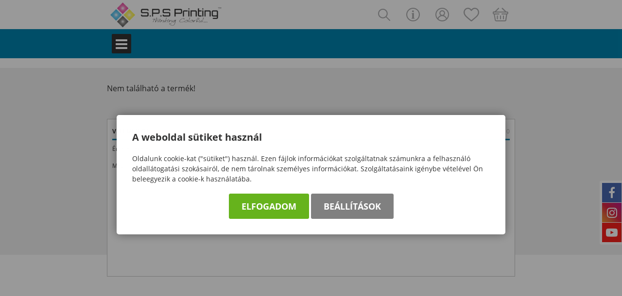

--- FILE ---
content_type: text/html; charset=UTF-8
request_url: https://www.sublimation-tech.hu/hu_HU/001642-secabo-tc5
body_size: 17527
content:

<!DOCTYPE html>
<html lang="hu">
    <head>
    
<script>
                window.dataLayer = window.dataLayer || [];
                function gtag() { dataLayer.push(arguments); }
                gtag('consent', 'default', {
                    'ad_user_data': 'denied',
                    'ad_personalization': 'denied',
                    'ad_storage': 'denied',
                    'analytics_storage': 'denied',
                    'wait_for_update': 500
                });
                gtag('consent', 'update', {
                    'ad_user_data': 'denied',
                    'ad_personalization': 'denied',
                    'ad_storage': 'denied',
                    'analytics_storage': 'denied'
                });
                dataLayer.push({'gtm.start': new Date().getTime(), 'event': 'gtm.js'});
            </script>
        <title>
Sublimation Tech
</title>
        <meta http-equiv="content-type" content="text/html; charset=utf-8" />
        <meta http-equiv="content-language" content="hu" />
        <meta http-equiv="expires" content="0" />
        <meta name="robots" content="index,follow" />
        <meta name="language" content="hu" />
        <meta name="page-topic" content="all, alle" />
        <meta name="distribution" content="global" />
        <meta name="revisit-after" content="5 days" />
        <meta name="HandheldFriendly" content="True" />
        <meta name="MobileOptimized" content="320" />
        <meta name="viewport" content="width=device-width, initial-scale=1.0" />
        

<meta name="description" content="Célunk a SZUBLIMÁCIÓS TECHNOLÓGIA megismertetése és népszerűsítése, a SZUBLIMÁCIÓS NYOMTATÁSHOZ szükséges TERMÉKEK ÉS ESZKÖZÖK elérhetővé tétele VERSENYKÉPES ÁRON." />
<meta name="author" content="S.P.S Printing Solutions Kft." />
<meta name="og:title" content="Sublimation Tech" />
<meta property="og:title" content="Sublimation Tech" />
<meta property="og:site_name" content="https://www.sublimation-tech.hu/" />
<meta property="og:description" content="Célunk a SZUBLIMÁCIÓS TECHNOLÓGIA megismertetése és népszerűsítése, a SZUBLIMÁCIÓS NYOMTATÁSHOZ szükséges TERMÉKEK ÉS ESZKÖZÖK elérhetővé tétele VERSENYKÉPES ÁRON." />
<meta property="og:image" content="" />
<meta property="og:image_type" content="" />
<meta property="og:image_width" content="" />
<meta property="og:image_height" content="" />
<meta property="og:type" content="" />
<meta property="og:URL" content="https://www.sublimation-tech.hu/hu_HU/001642-secabo-tc5" />
<meta property="og:locale" content="" />
<meta property="og:video" content="" />
<meta property="og:video_type" content="" />
<meta property="og:video_width" content="" />
<meta property="og:video_height" content="" />
<meta name="DCTERMS.title" lang="hu" content="Sublimation Tech" />
<meta name="DCTERMS.description" lang="hu" content="Célunk a SZUBLIMÁCIÓS TECHNOLÓGIA megismertetése és népszerűsítése, a SZUBLIMÁCIÓS NYOMTATÁSHOZ szükséges TERMÉKEK ÉS ESZKÖZÖK elérhetővé tétele VERSENYKÉPES ÁRON." />
<meta name="DCTERMS.language"  content="hu" />
<meta name="DCTERMS.publisher" content="Infoartnet" />
<meta name="DCTERMS.coverage" content="World" />
<meta name="DCTERMS.contributor" content="AWE Pyramid" />
<meta name="DCTERMS.type"  content="Text" />
<meta name="DCTERMS.format"  content="text/html" />
<meta name="geo.region" content="HU" />
<link rel="canonical" href="https://www.sublimation-tech.hu/hu_HU/001642-secabo-tc5" /><script type="application/ld+json">{"@context":"https:\/\/www.schema.org","@type":"Organization","name":"S.P.S Printing Solutions Kft.","url":"https:\/\/www.sublimation-tech.hu\/hu_HU\/kezdolap","logo":"","image":"","description":"Az Epson, Qualimage és Kiian termékek hivatalos viszonteladójaként vállalatunk versenyképes árakat biztosít. Szublimációs nyomtatáshoz termékek és eszközök.","address":{"@type":"PostalAddress","streetAddress":"Szent Imre út 109\/B","addressLocality":"Győr","postalCode":"9028","addressCountry":"HU","contactType":"person","email":"info@sublimation-tech.com","telephone":"+36 96 425 423"}}</script>
        <!-- icons -->
        <link rel="Shortcut Icon" type="image/x-icon" href="https://www.sublimation-tech.hu/core/templates/spsws_2021/favicon.png" />
        <!-- apple icons -->
        <link rel="apple-touch-icon" sizes="76x76" href="https://www.sublimation-tech.hu/core/templates/spsws_2021/device-icons/icon_76x76.png" />
        <!-- ms icons -->
        <meta name="msapplication-square70x70logo" sizes="70x70" content="https://www.sublimation-tech.hu/core/templates/spsws_2021/device-icons/icon_70x70.png"/>
        <meta name="msapplication-square150x150logo" sizes="150x150" content="https://www.sublimation-tech.hu/core/templates/spsws_2021/device-icons/icon_150x150.png"/>
        <meta name="msapplication-wide310x150logo" sizes="310x150" content="https://www.sublimation-tech.hu/core/templates/spsws_2021/device-icons/icon_310x150.png"/>
        <meta name="msapplication-square310x310logo" sizes="310x310" content="https://www.sublimation-tech.hu/core/templates/spsws_2021/device-icons/icon_310x310.png"/>
        <!-- icons END -->
        <!-- preload -->
        <link rel="preload" as="font" crossorigin="anonymous" href="https://www.sublimation-tech.hu/core/templates/spsws_2021/fonts/OpenSans-Light.ttf">
        <link rel="preload" as="font" crossorigin="anonymous" href="https://www.sublimation-tech.hu/core/templates/spsws_2021/fonts/OpenSans-Regular.ttf">
        <link rel="preload" as="font" crossorigin="anonymous" href="https://www.sublimation-tech.hu/core/templates/spsws_2021/fonts/OpenSans-Bold.ttf">
        <link rel="preload" as="font" crossorigin="anonymous" href="https://www.sublimation-tech.hu/core/templates/spsws_2021/fonts/Awesome_470/fontawesome-webfont.woff2?v=4.7.0">
        <!-- preload END -->
                                                                                                        
<link href="https://www.sublimation-tech.hu/core/templates/spsws_2021/css/css_reset.css?1706200942" rel="stylesheet" type="text/css" media="screen, print" />
<link href="https://www.sublimation-tech.hu/core/templates/spsws_2021/css/tooltip.css?1706200942" rel="stylesheet" type="text/css" media="screen, print" />
<link href="https://www.sublimation-tech.hu/core/templates/spsws_2021/css/js-ui.css?1706200942" rel="stylesheet" type="text/css" media="screen, print" />
<link href="https://www.sublimation-tech.hu/core/templates/spsws_2021/fonts/Awesome_470/font-awesome.css?1706200942" rel="stylesheet" type="text/css" media="screen, print" />
<link href="https://www.sublimation-tech.hu/core/templates/spsws_2021/css/jquery.mCustomScrollbar.min.css?1706200942" rel="stylesheet" type="text/css" media="screen, print" />
<link href="https://www.sublimation-tech.hu/core/templates/spsws_2021/css/smallproduct.css?1706200942" rel="stylesheet" type="text/css" media="screen, print" />
<link href="https://www.sublimation-tech.hu/core/templates/spsws_2021/css/site_root.css?1706200942" rel="stylesheet" type="text/css" media="screen, print" />
<link href="https://www.sublimation-tech.hu/core/templates/spsws_2021/css/styles.css?1706200942" rel="stylesheet" type="text/css" media="screen, print" />
<link href="https://www.sublimation-tech.hu/core/js/plugins/fancybox/css/fancybox.css?1767582673" rel="stylesheet" type="text/css" media="screen, print" />
<link href="https://www.sublimation-tech.hu/core/templates/spsws_2021/css/menu.css?1706200942" rel="stylesheet" type="text/css" media="screen, print" />
<link href="https://www.sublimation-tech.hu/core/templates/spsws_2021/css/flypage.css?1706200942" rel="stylesheet" type="text/css" media="screen, print" />
<link href="https://www.sublimation-tech.hu/core/templates/spsws_2021/css/msgbox.css?1706200942" rel="stylesheet" type="text/css" media="screen, print" />
<link href="https://www.sublimation-tech.hu/core/templates/spsws_2021/components/com_webshop_termek_velemeny/css/com_webshop_termek_velemeny.css?1706200942" rel="stylesheet" type="text/css" media="screen, print" />
<link href="https://www.sublimation-tech.hu/core/templates/spsws_2021/components/com_menu_breadcrumb/css/com_menu_breadcrumb.css?1706200942" rel="stylesheet" type="text/css" media="screen, print" />
<link href="https://www.sublimation-tech.hu/core/templates/spsws_2021/components/com_showmessage/css/com_showmessage.css?1706200942" rel="stylesheet" type="text/css" media="screen, print" />
<link href="https://www.sublimation-tech.hu/core/templates/spsws_2021/components/com_webshop_categ/css/com_webshop_categ.css?1706200942" rel="stylesheet" type="text/css" media="screen, print" />
<link href="https://www.sublimation-tech.hu/core/templates/spsws_2021/components/com_minibasket/css/com_minibasket.css?1706200942" rel="stylesheet" type="text/css" media="screen, print" />
<link href="https://www.sublimation-tech.hu/core/templates/spsws_2021/components/com_login/css/com_login.css?1706200942" rel="stylesheet" type="text/css" media="screen, print" />
<link href="https://www.sublimation-tech.hu/core/templates/spsws_2021/components/com_webshop_search/css/com_webshop_search.css?1706200942" rel="stylesheet" type="text/css" media="screen, print" />
<link href="https://www.sublimation-tech.hu/core/templates/spsws_2021/components/com_showmenu/css/com_showmenu.css?1706200942" rel="stylesheet" type="text/css" media="screen, print" />
<link href="https://www.sublimation-tech.hu/core/templates/spsws_2021/components/com_webshop/css/com_webshop.css?1706200942" rel="stylesheet" type="text/css" media="screen, print" />


<style type="text/css">
.awe_login_slide {
    position: fixed;
    bottom: 0px;
    background-color: #161616;
    left: 0;
    padding: 10px;
    width: 100%;
    height: auto;
    transform: translateY(100%);
    animation:loginanimation 2s forwards 1s;
    z-index: 99;
}

.part-cookie{
    padding:0;
    margin:0;
    position:static!important;
}
.part-cookie * {
    box-sizing:border-box;
}
.part-cookie a{
    color: #187fc0!important;
    font-weight: 700;
    text-decoration: none;
}
.part-cookie .component-body{
    padding:0;
    margin:0;
}
.awe_cookie{
    position: fixed;
    left:0;
    top:0;
    background-color:rgba(0,0,0,0.4);
    width: 100%;
    height: 100%;
    z-index:1000000;
    display:flex;
    justify-content:center;
    align-items:center;
}

@keyframes cookie-fadein {
    0% {
        opacity:0;
        transform:translatey(120px);
        box-shadow:0 30px 20px rgba(0,0,0,0.4);
    }
    
    100% {
        opacity:1;
        transform:translatey(0);
        box-shadow:0 0 20px rgba(0,0,0,0.4);
    }
}

.awe_cookie_display{
    background-color:#ffffff;
    max-width:800px;
    padding:32px;
    border-radius:5px;
    animation-name:cookie-fadein;
    animation-iteration-count:1;
    animation-duration:1s;
    animation-fill-mode:forwards;
}
.awe_cookie_display_body{
    
}
.awe_cookie_display_body > div{
    
}
.awe_cookie_display_body > div.title{
    margin-bottom:20px;
    font-size:20px;
    font-weight:bold;
    line-height:normal;
    text-align:left;
}
.awe_cookie_display_body > div.description{
    line-height: 1.5em;
    font-size: 14px;
    text-align:left;
    margin-bottom:20px;
}
.awe_cookie_display_body > div.buttons{
    text-align:center;
}
.awe_cookie_display_body > div.buttons .standard_buttons > a,
.awe_cookie_display_body > div.buttons .extra_buttons > a{
    line-height: 30px;
    display: inline-block;
    padding: 10px 25px;
    color: #fff!important;
    margin: 0 2px;
    font-weight:bold;
    font-size:18px;
    border-radius:3px;
    text-transform:uppercase;
}
.awe_cookie_display_body > div.buttons .extra_buttons{
    margin-top:5px;
}
.awe_cookie_display_body > div.buttons .cookie_showparam{
    background-color:grey;
    border: 1px solid grey;
}
.awe_cookie_display_body > div.buttons .cookie_showparam:hover{
    cursor:pointer;
    background-color:#fff;
    color:grey!important;
    transition:0.2s all;
}
.awe_cookie_display_body > div.buttons .cookie_submit{
    background-color:#66b31c;
    border: 1px solid #66b31c;
}
.awe_cookie_display_body > div.buttons .cookie_submit:hover{
    cursor:pointer;
    background-color:#fff;
    color:#66b31c!important;
    transition:0.2s all;
}
.awe_cookie_display_body > div.buttons .cookie_notsubmit{
    background-color:#b70808;
    border: 1px solid #b70808;
}
.awe_cookie_display_body > div.buttons .cookie_notsubmit:hover{
    cursor:pointer;
    background-color:#fff;
    color:#b70808!important;
    transition:0.2s all;
}
/*layer*/
.awe_cookie_layer{
    position: fixed;
    top: 0;
    left: 0;
    height: 100%;
    width: 100%;
    background: rgba(0,0,0,0.7);
    z-index: 1000001;
    display:none;
}
.awe_cookie_layer.show{
    display:block;
}
/*wait*/
.awe_cookie_wait{
    width:64px;
    height:64px;
    background:transparent url(/core/components/com_cookie/gfx/load-white.png) 50% 0 no-repeat;
    position: fixed;
    top: 40%;
    left: 50%;
    z-index: 1000004;
    transform: translate(-50%,-50%);
    display:none;
}
.awe_cookie_wait.show{
    display:block;
    animation: cookiewait 2s infinite linear;
}
@keyframes cookiewait {
    from {
            transform: rotate(0deg);
    }
    to {
            transform: rotate(359deg);
    }
}
/*params*/
.awe_cookie_param{
    position: fixed;
    top: 7% !important;
    left: 50%;
    z-index: 1000003;
    transform: translateX(-50%);
    display:none;
    width:90%;
    max-height:87%;
    max-width:1200px;
    overflow-y:auto;
    height:auto;
    padding: 32px;
    background-color: #fff;
    border-radius: 5px;
    font-size:16px;
    color:#646464;
}
.awe_cookie_param *{
    font-size:16px;
}
.awe_cookie_param::after{
    content:"";
    display:block;
    float:none;
    clear:both;
}
.awe_cookie_param.show{
    display:block;
}
.awe_cookie_param > input{
    display:none;
}
.awe_cookie_param > div.awe_cookie_param_close{
    position: absolute;
    width: 36px;
    height: 36px;
    border: 2px solid #fff;
    border-radius: 21px;
    right: 5px;
    top: 5px;
    background: grey url(/core/components/com_cookie/gfx/close_feher.png) 50% 50% no-repeat;
    background-size: 20px;
}
.awe_cookie_param > div.awe_cookie_param_close:hover{
    background-color:#187fc0;
    cursor:pointer;
}
.awe_cookie_param > div.param_tab_titles{
    width:25%;
    float:left;
}
.awe_cookie_param > div.param_tab_forms{
    width:75%;
    float:left;
}
.awe_cookie_param > div.param_tab_save{
    width:75%;
    float:left;
}
.awe_cookie_param .param_tab_forms > div{
    display:none;
}
.awe_cookie_param #button_awe_cookie:checked ~ .param_tab_forms #form_awe_cookie,
.awe_cookie_param #button_head_cookie:checked ~ .param_tab_forms #form_head_cookie,
.awe_cookie_param #button_body_before_cookie:checked ~ .param_tab_forms #form_body_before_cookie,
.awe_cookie_param #button_body_after_cookie:checked ~ .param_tab_forms #form_body_after_cookie,
.awe_cookie_param #button_cookie_docs:checked ~ .param_tab_forms #form_cookie_docs{
    display:block;
}
.awe_cookie_param #button_awe_cookie:checked ~ .param_tab_titles #label_awe_cookie span.text,
.awe_cookie_param #button_head_cookie:checked ~ .param_tab_titles #label_head_cookie span.text,
.awe_cookie_param #button_body_before_cookie:checked ~ .param_tab_titles #label_body_before_cookie span.text,
.awe_cookie_param #button_body_after_cookie:checked ~ .param_tab_titles #label_body_after_cookie span.text,
.awe_cookie_param #button_cookie_docs:checked ~ .param_tab_titles #label_cookie_docs span.text{
    color:#187fc0;
    font-weight:bold;
}
.awe_cookie_param .param_tab_titles > div{
    margin:6px 0;
    line-height:40px;
    height:40px;
}
.awe_cookie_param .param_tab_titles label{
    font-size:16px;
    user-select:none;
    line-height: 40px;
    height:40px;
    display: block;
    float:none;
    position:relative;
    width:auto;
}
.awe_cookie_param .param_tab_titles label span{
    cursor:pointer;
    display:block;
    float:left;
    line-height:40px;
}
.awe_cookie_param .param_tab_titles label span:hover{
    cursor:pointer;
}
.awe_cookie_param .param_tab_titles label span.icon{
    width:32px;
    height:32px;
    display:block;
    margin-right:10px;
}
.awe_cookie_param .param_tab_titles #label_awe_cookie span.icon{
    background:transparent url(/core/components/com_cookie/gfx/vezer.png) 50% 0 no-repeat;
    background-size:auto 32px;
}
.awe_cookie_param #button_awe_cookie:checked ~ .param_tab_titles #label_awe_cookie span.icon{
    background:transparent url(/core/components/com_cookie/gfx/vezer_kek.png) 50% 0 no-repeat;
    background-size:auto 32px;
}
.awe_cookie_param .param_tab_titles #label_head_cookie span.icon{
    background:transparent url(/core/components/com_cookie/gfx/futo.png) 50% 0 no-repeat;
    background-size:auto 32px;
}
.awe_cookie_param #button_head_cookie:checked ~ .param_tab_titles #label_head_cookie span.icon{
    background:transparent url(/core/components/com_cookie/gfx/futo_kek.png) 50% 0 no-repeat;
    background-size:auto 32px;
}
.awe_cookie_param .param_tab_titles #label_body_before_cookie span.icon{
    background:transparent url(/core/components/com_cookie/gfx/lo.png) 50% 0 no-repeat;
    background-size:auto 32px;
}
.awe_cookie_param #button_body_before_cookie:checked ~ .param_tab_titles #label_body_before_cookie span.icon{
    background:transparent url(/core/components/com_cookie/gfx/lo_kek.png) 50% 0 no-repeat;
    background-size:auto 32px;
}
.awe_cookie_param .param_tab_titles #label_body_after_cookie span.icon{
    background:transparent url(/core/components/com_cookie/gfx/bastya.png) 50% 0 no-repeat;
    background-size:auto 32px;
}
.awe_cookie_param #button_body_after_cookie:checked ~ .param_tab_titles #label_body_after_cookie span.icon{
    background:transparent url(/core/components/com_cookie/gfx/bastya_kek.png) 50% 0 no-repeat;
    background-size:auto 32px;
}
.awe_cookie_param .param_tab_titles #label_cookie_docs span.icon{
    background:transparent url(/core/components/com_cookie/gfx/documentum.png) 50% 0 no-repeat;
    background-size:auto 32px;
}
.awe_cookie_param #button_cookie_docs:checked ~ .param_tab_titles #label_cookie_docs span.icon{
    background:transparent url(/core/components/com_cookie/gfx/documentum_kek.png) 50% 0 no-repeat;
    background-size:auto 32px;
}
.awe_cookie_param .param_tab_forms div{
    position:relative;
    font-size:16px;
    line-height:1.5em;
    color:#646464;
}
.awe_cookie_param .param_tab_forms .param_check_wrap {
    margin-top:20px;
    padding-top:10px;
    border-top:solid 1px #f0f0f0;
}
.awe_cookie_param .param_tab_forms .param_convnote,
.awe_cookie_param .param_tab_forms .param_convnote2 {
    padding-top:10px;
}
.awe_cookie_param .param_tab_forms h2{
    padding:0 0 10px 0;
    margin:0;
    color: black;
    font-size: 20px;
    line-height: normal;
    font-weight: bold;
}
.awe_cookie_param .param_tab_forms p{
    padding:0 0 10px 0;
    font-size:16px;
    line-height:1.5em;
    color:#646464;
}
.awe_cookie_param .param_tab_forms #form_cookie_docs a{
    display:table;
    text-decoration:underline!important;
    margin-bottom:5px;
}
.awe_cookie_param .param_tab_forms #form_cookie_docs a:hover{
    text-decoration:none;
    color: #f7a521 !important;
}
.awe_cookie_param .param_tab_forms .param_check{
    position:relative;
    padding-top:10px;
}
.awe_cookie_param .param_tab_forms .param_check label{
    display:block;
    height:29px;
    line-height:29px;
    float: none;
    background: transparent!important;
}
.awe_cookie_param .param_tab_forms .param_check label > div{
    height:29px;
    position:absolute;
    left:0;
}
.awe_cookie_param .param_tab_forms .param_check input{
    display:none;
}
.awe_cookie_param .param_tab_forms .param_check .param_check_on > span:hover,
.awe_cookie_param .param_tab_forms .param_check .param_check_off > span:hover{
    cursor:pointer;
}
.awe_cookie_param .param_tab_forms .param_check .param_check_on > span,
.awe_cookie_param .param_tab_forms .param_check .param_check_off > span{
    height:29px;
    line-height:29px;
    display:block;
    float:left;
}
.awe_cookie_param .param_tab_forms .param_check .check_on,
.awe_cookie_param .param_tab_forms .param_check .check_off{
    width:64px;
    height:29px;
}
.awe_cookie_param .param_tab_forms .param_check .check_on{
    background:transparent url(/core/components/com_cookie/gfx/option_on.png) 50% 0 no-repeat;
}
.awe_cookie_param .param_tab_forms .param_check .check_off{
    background:transparent url(/core/components/com_cookie/gfx/option_off.png) 50% 0 no-repeat;
}
.awe_cookie_param .param_tab_forms .param_check .param_check_on .check_on{
    opacity:0;
    transition:0.2s all;
}
.awe_cookie_param .param_tab_forms .param_check .param_check_on .check_on_title{
    opacity:0;
    user-select:none;
}
.awe_cookie_param .param_tab_forms .param_check input:checked ~ label .param_check_on .check_on{
    opacity:1;
    transition:0.5s all;
}
.awe_cookie_param .param_tab_forms .param_check input:checked ~ label .param_check_on .check_on_title{
    opacity:1;
}
.awe_cookie_param .param_tab_forms .param_check .param_check_off .check_off{
    opacity:1;
    transition:0.5s all;
}
.awe_cookie_param .param_tab_forms .param_check .param_check_off .check_off_title{
    opacity:1;
    user-select:none;
}
.awe_cookie_param .param_tab_forms .param_check input:checked ~ label > .param_check_off .check_off{
    opacity:0;
    transition:0.2s all;
}
.awe_cookie_param .param_tab_forms .param_check input:checked ~ label > .param_check_off .check_off_title{
    opacity:0;
}
.awe_cookie_param .param_tab_forms .param_check .check_on_title{
    color:#66b31c;
    margin-left:5px;
    font-weight:bold;
}
.awe_cookie_param .param_tab_forms .param_check .check_off_title{
    color:#d93f22;
    margin-left:5px;
    font-weight:bold;
}

/* mentés */
.awe_cookie_param > .param_tab_save{
    margin-bottom:20px;
}
.awe_cookie_param > .param_tab_save .awe_cookie_param_save{
    line-height: 30px;
    display: inline-block;
    font-size:18px;
    text-transform:uppercase;
    padding: 10px 25px;
    border-radius:3px;
    background-color: #66b31c;
    border: 1px solid #66b31c;
    color: #fff!important;
    margin: 0 2px;
    font-weight: bold;
}
.awe_cookie_param > .param_tab_save .awe_cookie_param_save:hover{
    cursor:pointer;
    background-color:#fff;
    color:#66b31c!important;
    transition:0.2s all;
}
/* footer cookie */
.awe_cookie_footer{
    background-color: #161616;
    padding: 10px;
    width: 100%;
    height: auto;
    position:relative;
    z-index:1;
}
.awe_cookie_footer_display{
    width:100%;
    max-width:1200px;
    margin:0 auto;
    display: table;
    border-collapse: separate;
    border-spacing: 10px 0px;
}
.awe_cookie_footer_display_body{
    display:table;
    margin:0 auto;
}
.awe_cookie_footer_display_body > div{
    float:left;
}
.awe_cookie_footer_display_body::after{
    content:"";
    display:block;
    float:none;
    clear:both;
}
.awe_cookie_footer_display_body .title{
    color:#fff;
    font-size: 14px;
    font-weight: bold;
    line-height: normal;
    text-align: left;
    line-height:30px;
}
.awe_cookie_footer_display_body .buttons{
    margin-left:10px;
    line-height:0;
}
.awe_cookie_footer_display_body .buttons > a{
    line-height: 30px;
    display: inline-block;
    color: #187fc0;
    margin: 0 2px;
    font-weight: bold;
    color: #187fc0;
    font-size: 14px;
    text-decoration: underline;
}
.awe_cookie_footer_display_body .buttons > a:hover{
    text-decoration:none;
    color: #f7a521;
}
@media only screen and (max-width: 979px){
    .awe_cookie_param{
    }
    
    .awe_cookie_display {
        max-width:none;
        width:80%;
    }

    .awe_cookie_param > div.awe_cookie_param_close{
        width: 28px;
        height: 28px;
        border-radius: 14px;
        right: 5px;
        top: 5px;
        background-size: 12px;
    }
    .awe_cookie_param > div.param_tab_titles {
        width:100%;
        border-bottom: 1px solid grey;
        margin-bottom: 20px;
    }
    .awe_cookie_param > div.param_tab_titles::after {
        content:"";
        display:block;
        float:none;
        clear:both;
    }
    .awe_cookie_param > div.param_tab_titles > div{
        float:left;
    }
    .awe_cookie_param > div.param_tab_titles.param_tab_count_5 > div{
        width:20%;
    }
    .awe_cookie_param > div.param_tab_titles.param_tab_count_4 > div{
        width:25%;
    }
    .awe_cookie_param > div.param_tab_titles.param_tab_count_3 > div{
        width:33.33%;
    }
    .awe_cookie_param > div.param_tab_titles.param_tab_count_2 > div{
        width:50%;
    }
    .awe_cookie_param .param_tab_titles label{
        position:relative;
    }
    .awe_cookie_param > div.param_tab_titles label span.text{
        display:none;
    }
    .awe_cookie_param > div.param_tab_forms{
        width: 100%;
    }
    .awe_cookie_param .param_tab_titles label span.icon{
        margin-right:0;
        position:absolute;
        left:50%;
        transform: translateX(-50%);
    }
    .awe_cookie_display_body {
        display: block;
    }
    .awe_cookie_display_body > div.title{
        display:block;
        width:100%;
    }
    .awe_cookie_display_body > div.description{
        display:block;
        width:100%;
        margin-top:15px;
    }
    .awe_cookie_display_body > div.buttons{
        display:block;
        width:100%;
        margin-top:15px;
        text-align:left;
    }
    
    .awe_cookie_param .param_tab_forms .param_check_wrap {
        max-height:200px;
    }
}

@media only screen and (max-width:479px) {
    .awe_cookie_display {
        width:90%;
        padding:20px;
    }
    
    .awe_cookie_param {
        padding:10px;
    }
    
    .awe_cookie_param .param_tab_forms div,
    .awe_cookie_param .param_tab_forms p {
        font-size:12px;
        margin-bottom:0;
    }
    
    .awe_cookie_param .param_tab_forms div > br {
        display:none;
    }
    
    .awe_cookie_param > .param_tab_save .awe_cookie_param_save {
        padding-left:15px;
        padding-right:15px;
        padding-top:5px;
        padding-bottom:5px;
        font-size:12px;
    }
    
    .awe_cookie_param > .param_tab_save {
        margin-bottom:10px;
    }

    .awe_cookie_display_body > div.buttons .standard_buttons > a,
    .awe_cookie_display_body > div.buttons .extra_buttons > a{
        display:block;
        margin-top:5px;
        text-align:center;
    }
    
    .awe_cookie_param .param_tab_forms .param_check_wrap {
        margin-top:10px;
    }
    
}
</style>
                                                                                                
<script type="text/javascript">
                
                var dataLayer=dataLayer || [];
                dataLayer.push({"ecommerce":"null"});
                dataLayer.push({"dynx_pagetype":"offerdetail","dynx_itemid":null,"prodname":null,"event":"view_item","ecommerce":{"currency":"HUF","value":"0.00","items":{"item_id":null,"item_name":null,"price":"0.00","quantity":"1"}},"dynx_totalvalue":null});
               </script>
<script src="https://www.sublimation-tech.hu/core/js/jQuery/1.7.0/jquery-1.7.0.min.js?1767582674"></script>
<script src="https://www.sublimation-tech.hu/core/new/js/msgbox.js?1767582674"></script>
<script src="https://www.sublimation-tech.hu/core/js/plugins/fancybox/jquery.fancybox.1.3.1.js?1767582673"></script>
<script src="https://www.sublimation-tech.hu/core/js/plugins/awe_comptoggler/awe.comptoggler.js?1767582673"></script>
<script src="https://www.sublimation-tech.hu/core/templates/spsws_2021/js/jquery.mCustomScrollbar.concat.min.js?1706200942"></script>
<script src="https://www.sublimation-tech.hu/core/templates/spsws_2021/js/functions.js?1706200942"></script>
<script src="https://www.sublimation-tech.hu/core/templates/spsws_2021/js/com_webshop.js?1706200942"></script>
<script src="https://www.sublimation-tech.hu/core/templates/spsws_2021/js/menu.js?1706200942"></script>
<script src="https://www.sublimation-tech.hu/core/templates/spsws_2021/js/component_inject.js?1706200942"></script>
<script src="https://www.sublimation-tech.hu/core/templates/spsws_2021/js/flypage.js?1706200942"></script>
<script src="https://www.sublimation-tech.hu/core/templates/spsws_2021/js/tooltip.js?1706200942"></script>
<script src="https://www.sublimation-tech.hu/core/js/jQuery-plugins/ratings/jquery.ratings.js?1767582673"></script>

            </head>

        <body class="beloldal com_webshop details flypage">
        
        
                
                
        <script type="text/javascript">var AWE=AWE || {};AWE.felh_tnev="";AWE.felh_bejelentkezve=false;</script>        <div id="page-header">
            <div class="page-header in">
                <div class="header-logo">
                    <h2><span>S.P.S Printing</span><a href="/"></a></h2>                </div>
                <div class="header-menu">
                    
<!-- KOMPONENS: com_showmenu / indexTask -->
<div class="portlet-content box part-showmenu ikonmenu">
<div class="component-body">
</div></div>
<!-- KOMPONENS VEGE: com_showmenu / indexTask -->

<!-- KOMPONENS: com_webshop_search / indexTask -->
<div class="portlet-content box part-webshop_search"><h2 class="component-heading">KERESÉS...</h2>
<div class="component-body">
<script type="text/javascript">

    
    $(document).ready(function() {
        $(".search input[type=submit]").on("click", function(e) {
            //e.preventDefault();
	    /*
            if (typeof window['ga'] === 'function') {
                ga('send', 'pageview', $(this).siblings("#keywords").val());
            }*/
            
            $(this).parent().attr("action", $(this).parent().attr("action") + "/index?kw=" + encodeURI($(this).siblings("#keywords").val()));
            /*
            if (typeof window['gtag'] === 'function') {
		//alert("");
                gtag('event', 'search', {
		    
                    'search_term': $(this).siblings("#keywords").val()
                });
            }
	    */
            //alert("");
        });
    });

    function submitwssfrm(obj){

	if (typeof window['ga'] === 'function') {
                ga('send', 'pageview', obj.find("#keywords").val());
        }
            
        //$(this).parent().attr("action", obj.attr("action") + "/index?kw=" + encodeURI(obj.find("#keywords").val()));
            
        if (typeof window['gtag'] === 'function') {
	    //alert("");
            gtag('event', 'search', {
                    'search_term': obj.find("#keywords").val()
            });
        }

	setTimeout(function() { $("#wssfrmc").submit() },200);

	return true;

    }
</script>

<form method="post" id="wssfrmc" onsubmit="submitwssfrm($(this));" class="search" name="search-form" action="https://www.sublimation-tech.hu/webshop/result">
        <input type="text" name="keywords" id="keywords" value="" />
    <input type="submit" value="Keresés" name="submit" class="submitbtn" />
</form></div></div>
<!-- KOMPONENS VEGE: com_webshop_search / indexTask -->

<!-- KOMPONENS: com_showmenu / indexTask -->
<div class="portlet-content box part-showmenu informacio_menu"><h2 class="component-heading">Információ</h2>
<div class="component-body">
<ul class='nav c4116'>
<li  class="nopic " ><a href="#" onclick="javascript: window.open('http://www.sublimation-tech.hu/hu_HU/-szallitasi-feltetelek',null,'status=1,toolbar=1,menubar=1,location=1,directories=1,scrollbars=1')" class="" >Szállítás és fizetés</a>
</li>
<li  class="nopic " ><a href="https://www.sublimation-tech.hu/hu_HU/szerviz-igenylo"  class="" >Szerviz igénylő</a>
</li>
<li  class="nopic " ><a href="#" onclick="javascript: window.open('http://www.sublimation-tech.hu/kapcsolat',null,'status=1,toolbar=1,menubar=1,location=1,directories=1,scrollbars=1')" class="" >Ügyfélszolgálat</a>
</li>
</ul>
</div></div>
<!-- KOMPONENS VEGE: com_showmenu / indexTask -->

<!-- KOMPONENS: com_login / indexTask -->
<div class="portlet-content box part-login"><h2 class="component-heading">Bejelentkezés</h2>
<div class="component-body">
<script type="text/javascript">

    function loginSzoveg() {
        if ($('#username').val() == '')
            $('#username').val('Felhasználónév');
        if ($('#password').val() == '')
            $('#password').val('Jelszó');

        $('#username').focus(function () {
            if ($(this).val() == 'Felhasználónév')
                $(this).val('');
        });

        $('#password').focus(function () {
            if ($(this).val() == 'Jelszó')
                $(this).val('');
        });

        $('#username').blur(function () {
            if ($(this).val() == '')
                $(this).val('Felhasználónév');
        });

        $('#password').blur(function () {
            if ($(this).val() == '')
                $(this).val('Jelszó');
        });
    }

    $(document).ready(function() {

                                            
                                
                                
                                });

                                
</script>
    <form action="https://www.sublimation-tech.hu/login/login/" method="post" name="loginForm" id="loginForm">

        
        <div class="box-input">
            <label for="username">Felhasználónév</label>
            <input type="text" name="username" id="username" class="w230" value="" />
        </div>

        <div class="box-input">
            <label for="password">Jelszó</label>
            <input type="password" name="password" id="password" class="w230" value="" />
        </div>



        <input type="submit" name="login" id="login" class="" value="Belépés" />

        <a class="reglink" href="/regisztracio">Regisztráció</a>    <a class="reglink lost" href="/elfelejtett-jelszo">Elfelejtett jelszó</a>
    </form>
        </div></div>
<!-- KOMPONENS VEGE: com_login / indexTask -->

<!-- KOMPONENS: com_showmenu / indexTask -->
<div class="portlet-content box part-showmenu ikonmenu">
<div class="component-body">
<ul class='nav c4118'>
<li  class="nopic   kedvencek" ><a href="/login"  class="" >Kedvencek</a>
</li>
</ul>
</div></div>
<!-- KOMPONENS VEGE: com_showmenu / indexTask -->

<!-- KOMPONENS: com_minibasket / indexTask -->
    <div class="portlet-content box part-minibasket"><h2 class="component-heading">Kosár</h2>
<div class="component-body">
<script type="text/javascript" >
//<![CDATA[
$(document).ready(function() {
     
  var handler=function(){
     refreshmb(1); 
  };
  
  if (!$('body').hasClass('triggerChecker')) {
    $('body').bind("addtocart",handler);
    $('body').addClass('triggerChecker');
  }
  
  $('body').off('refresh_minibasket');
  $('body').bind('refresh_minibasket',handler);
  
});


function delcartmb(id,callbackfv){
    
                
    $.post(id,{},function(data){
        
        $('body').trigger('refreshcart');
        
        refreshmb(1);
        
        eval("obj="+data+";");
        
        if (typeof callbackfv === 'function'){
            callbackfv(obj);
        }
        
        
                dataLayer.push({ ecommerce: null });  // Clear the previous ecommerce object.
                dataLayer.push({
                    event: "remove_from_cart",
                    ecommerce: {
                        items: [{
                            item_id: obj.sku
                        }]
                    }
                });         
    });
    
}

function refreshmb(nyit){
    
    $.post("https://www.sublimation-tech.hu/minibasket/index/nohtml/1/",{},function(data){
        $('.minicart').parent().html(data);
        $('body').trigger('refreshcart');
        
        if (nyit==1) {
            $('#minicartcart_details').show();
        }else{
            $('#minicartcart_details').hide();
        }

        $('body').trigger('content_reload');
        
    });
}

function subtrdb(){

}

function adddb(){

}

function truncatebasket(){
    
    $.post("https://www.sublimation-tech.hu/basket/truncate/nohtml/1/",{},function(data){
        window.location.href='https://www.sublimation-tech.hu/index/index/';
    });
}

//]]>
</script>


<div id="minicart" class="minicart">
   
  <span id="minicart_title">Kosár tartalma</span>
  <span id="minicart_product_nr">0 termék</span>

  <div id="minicartcart_details">

    
    <div class="cart-bottom">
        
                    <div class="minicart_total">
              <strong>Összesen</strong> <span><span class="sign">  </span> 0 <span class="currency">Ft</span></span>
            </div>
            
      <div class="minicart_buttons">
        <a class="minicart_tocart" href="https://www.sublimation-tech.hu/basket">Kosár</a>
                
              </div>

    </div>

  </div>

</div>

<div id="basket_message" style="display: none;">    <a class="basket_message_close">bezar</a>    <div class="basket_cart_engkepes">    </div>    <div id="basket_cart_added">        A termék sikeresen a kosárba került    </div>    <div id="basket_message_buttons">        <div class="basket_m_button continue">            <a href="#" class="basket_message_close">Vásárlás folytatása</a>        </div>        <div class="basket_m_button tobasket">            <a href="https://www.sublimation-tech.hu/basket">Kosár</a>        </div>        <div class="basket_m_button penztar">            <a href="https://www.sublimation-tech.hu/basket/checkoutlink">Pénztár</a>        </div>        <div class="clear"></div>    </div></div><script type="text/javascript">    $(document).ready(function(){        obj=$('#basket_message');        if ($('body > #basket_message').length==0){            $('#basket_message').hide();            $('body').append(obj);        }        $('body').bind("addtocart",function(e,data){            $('body > #basket_message').show();        });        $('body').bind("addtocart",function(){            var mWidth = parseInt(($(window).width() - $('div#basket_message').width()) / 2);            var mHeight = parseInt(($(window).height() - $('div#basket_message').height()) / 2);            $('div#basket_message').attr('style', 'top: '+mHeight+'px; left: '+mWidth+'px;');            $('div#basket_message').fadeIn(200).delay(5000).fadeOut(400);        });        $('a.basket_message_close').click(function(e) {            e.preventDefault();            $('div#basket_message').stop().fadeOut(400);        });    });    /*$(document).ready(function(){        obj=$('#basket_message');        if ($('body > #basket_message').length==0){            $('#basket_message').hide();            $('body').append(obj);        }        $('body').bind("addtocart",function(){            var data={};            data.row=[];            $.ajax(                {                    url : "/piktor_engkepes/ajax/nohtml/1",                    dataType: 'json',                    type : "POST",                    data : data                }            ).done(function (ret, textStatus, jqXHR){                $('#basket_message .basket_cart_engkepes').html(ret.basket_cart_engkepes);                var mWidth = parseInt(($(window).innerWidth() - $('div#basket_message').outerWidth()) / 2);                var mHeight = parseInt(($(window).innerHeight() - $('div#basket_message').outerHeight()) / 2);                $('div#basket_message').attr('style', 'top: '+mHeight+'px; left: '+mWidth+'px;');                $('div#basket_message').fadeIn(200);//.delay(5000).fadeOut(400);            }).fail(function( jqXHR, textStatus, errorThrown ) {                f_messagebox({head:"Hiba",messages:jqXHR.responseText});            });                                            });        $('a.basket_message_close').click(function(e) {              e.preventDefault();              $('div#basket_message').stop().fadeOut(400);        });    });*/</script></div></div>
<!-- KOMPONENS VEGE: com_minibasket / indexTask -->

                </div>
            </div>
        </div>
        <div class="page-header_2">
            <div class="header-menu_2">
                <div class="header-categ-menu in">
                    <input type="checkbox" value="Y" id="menu-bar_checkbox">
                    <label for="menu-bar_checkbox" id="menu-bar_label">
                        <i class="fa fa-bars"></i>
                        <i class="fa fa-times"></i>
                    </label>
                    <div class="header-menu_2_container">
                        
<!-- KOMPONENS: com_webshop_categ / indexTask -->
<div class="portlet-content box part-webshop_categ">
<div class="component-body">

<div class="ws_categories cls993edf60">
<ul>
<li class="cat parent " id="c4130wsc-132" >

                           <span class="product_txt" ><a href="https://www.sublimation-tech.hu/hu_HU/szublimalhato-termekek" onclick="">Szublimálható termékek</a></span> 
<ul>
<li class="cat parent " id="c4130wsc-15" >

                           <span class="product_txt" ><a href="https://www.sublimation-tech.hu/hu_HU/keramia-termekek" onclick="">Kerámia termékek / Ceramic products</a></span> 
<ul>
<li class="cat " id="c4130wsc-21" >

                           <span class="product_txt" ><a href="https://www.sublimation-tech.hu/hu_HU/keramia-bogrek" onclick="">Kerámia bögrék</a></span> 
</li>
<li class="cat " id="c4130wsc-22" >

                           <span class="product_txt" ><a href="https://www.sublimation-tech.hu/hu_HU/keramia-soroskorso" onclick="">Kerámia söröskorsó</a></span> 
</li>
<li class="cat " id="c4130wsc-23" >

                           <span class="product_txt" ><a href="https://www.sublimation-tech.hu/hu_HU/egyeb" onclick="">Egyéb</a></span> 
</li>
</ul>
</li>
<li class="cat parent " id="c4130wsc-16" >

                           <span class="product_txt" ><a href="https://www.sublimation-tech.hu/hu_HU/textil-termekek" onclick="">Textil termékek / Textile products</a></span> 
<ul>
<li class="cat " id="c4130wsc-25" >

                           <span class="product_txt" ><a href="https://www.sublimation-tech.hu/hu_HU/polok-pulcsik" onclick="">Pólók, pulcsik</a></span> 
</li>
<li class="cat " id="c4130wsc-26" >

                           <span class="product_txt" ><a href="https://www.sublimation-tech.hu/hu_HU/taska-tok-tarca" onclick="">Táska, tok, tárca</a></span> 
</li>
<li class="cat " id="c4130wsc-27" >

                           <span class="product_txt" ><a href="https://www.sublimation-tech.hu/hu_HU/meteraru" onclick="">Méteráru</a></span> 
</li>
<li class="cat " id="c4130wsc-28" >

                           <span class="product_txt" ><a href="https://www.sublimation-tech.hu/hu_HU/egyeb-1" onclick="">Egyéb</a></span> 
</li>
</ul>
</li>
<li class="cat " id="c4130wsc-17" >

                           <span class="product_txt" ><a href="https://www.sublimation-tech.hu/hu_HU/fem-termekek" onclick="">Fém termékek / Metal products</a></span> 
</li>
<li class="cat " id="c4130wsc-18" >

                           <span class="product_txt" ><a href="https://www.sublimation-tech.hu/hu_HU/uveg-termekek" onclick="">Üveg termékek / Glass products</a></span> 
</li>
<li class="cat " id="c4130wsc-19" >

                           <span class="product_txt" ><a href="https://www.sublimation-tech.hu/hu_HU/muanyag-termekek" onclick="">Műanyag termékek / Plastic products</a></span> 
</li>
<li class="cat " id="c4130wsc-20" >

                           <span class="product_txt" ><a href="https://www.sublimation-tech.hu/hu_HU/egyeb-termekek" onclick="">Egyéb termékek / Other products</a></span> 
</li>
<li class="cat " id="c4130wsc-84" >

                           <span class="product_txt" ><a href="https://www.sublimation-tech.hu/hu_HU/wunderboard" onclick="">WunderBoard termékek / WunderBoard products</a></span> 
</li>
</ul>
</li>
<li class="cat parent " id="c4130wsc-6" >

                           <span class="product_txt" ><a href="https://www.sublimation-tech.hu/hu_HU/nyomtatok" onclick="">Nyomtatók</a></span> 
<ul>
<li class="cat " id="c4130wsc-37" >

                           <span class="product_txt" ><a href="https://www.sublimation-tech.hu/hu_HU/ipari-nyomtatok" onclick="">Szublimációs nyomtatók / Sublimation printers</a></span> 
</li>
<li class="cat " id="c4130wsc-38" >

                           <span class="product_txt" ><a href="https://www.sublimation-tech.hu/hu_HU/nagyformatumu-nyomtatok" onclick="">Nagyformátumú irodai nyomtatók / Large format office printers</a></span> 
</li>
<li class="cat " id="c4130wsc-116" >

                           <span class="product_txt" ><a href="https://www.sublimation-tech.hu/hu_HU/dtg-dtf-printers" onclick="">DTG/DTF textilnyomtatók / DTG/DTF printers</a></span> 
</li>
<li class="cat " id="c4130wsc-102" >

                           <span class="product_txt" ><a href="https://www.sublimation-tech.hu/hu_HU/cimkenyomtatok" onclick="">Címkenyomtatók / Label printers</a></span> 
</li>
<li class="cat parent " id="c4130wsc-119" >

                           <span class="product_txt" ><a href="https://www.sublimation-tech.hu/hu_HU/ipari-szublimacios-nyomtatok-industrial-sublimation-printers" onclick="">Ipari nyomtatók / Industrial printers</a></span> 
<ul>
<li class="cat " id="c4130wsc-126" >

                           <span class="product_txt" ><a href="https://www.sublimation-tech.hu/hu_HU/ipari-nyomtatok-industrial-printers" onclick="">Ipari nyomtatók/ industrial printers</a></span> 
</li>
<li class="cat " id="c4130wsc-125" >

                           <span class="product_txt" ><a href="https://www.sublimation-tech.hu/hu_HU/ipari-nyomtato-festekek-industrial-printer-inks-" onclick="">Ipari nyomtató festékek/ industrial printer inks </a></span> 
</li>
<li class="cat " id="c4130wsc-127" >

                           <span class="product_txt" ><a href="https://www.sublimation-tech.hu/hu_HU/ipari-nyomtato-kellekek-es-kiegeszitok-industrial-printer-accessories-" onclick="">Ipari nyomtató kellékek és kiegészítők/ industrial printer accessories </a></span> 
</li>
</ul>
</li>
</ul>
</li>
<li class="cat parent " id="c4130wsc-134" >

                           <span class="product_txt" ><a href="https://www.sublimation-tech.hu/hu_HU/hokezeles" onclick="">Hőkezelés</a></span> 
<ul>
<li class="cat parent " id="c4130wsc-11" >

                           <span class="product_txt" ><a href="https://www.sublimation-tech.hu/hu_HU/hopresek" onclick="">Hőprések / Heat presses</a></span> 
<ul>
<li class="cat " id="c4130wsc-62" >

                           <span class="product_txt" ><a href="https://www.sublimation-tech.hu/hu_HU/belepo-szintu-presek" onclick="">Belépő szintű hőprések / Basic heat presses</a></span> 
</li>
<li class="cat parent " id="c4130wsc-104" >

                           <span class="product_txt" ><a href="https://www.sublimation-tech.hu/hu_HU/monti-antonio-professzionalis-presek-1" onclick="">Monti Antonio hőprések / heat presses</a></span> 
<ul>
<li class="cat " id="c4130wsc-105" >

                           <span class="product_txt" ><a href="https://www.sublimation-tech.hu/hu_HU/sik-presek-monti-antonio" onclick="">Sík hőprések Monti Antonio</a></span> 
</li>
<li class="cat " id="c4130wsc-106" >

                           <span class="product_txt" ><a href="https://www.sublimation-tech.hu/hu_HU/hengeres-vasalogepek" onclick="">Hengeres hőprések Monti Antonio</a></span> 
</li>
</ul>
</li>
<li class="cat " id="c4130wsc-68" >

                           <span class="product_txt" ><a href="https://www.sublimation-tech.hu/hu_HU/redline-hopresek" onclick="">RedLine hőprések / heat presses</a></span> 
</li>
<li class="cat " id="c4130wsc-60" >

                           <span class="product_txt" ><a href="https://www.sublimation-tech.hu/hu_HU/professzionalis-schulze-presek" onclick="">Schulze professzionális hőprések / professional heat presses</a></span> 
</li>
<li class="cat " id="c4130wsc-61" >

                           <span class="product_txt" ><a href="https://www.sublimation-tech.hu/hu_HU/secabo-hopresek" onclick="">Secabo hőprések / heat presses</a></span> 
</li>
<li class="cat " id="c4130wsc-69" >

                           <span class="product_txt" ><a href="https://www.sublimation-tech.hu/hu_HU/3d-szublimacios-presek" onclick="">3D Szublimációs vákuumprések / 3D Sublimation vacuum heat presses</a></span> 
</li>
</ul>
</li>
<li class="cat " id="c4130wsc-131" >

                           <span class="product_txt" ><a href="https://www.sublimation-tech.hu/hu_HU/hoalagut" onclick="">Hőalagút / Fiókos hőrögzítő</a></span> 
</li>
<li class="cat " id="c4130wsc-140" >

                           <span class="product_txt" ><a href="https://www.sublimation-tech.hu/hu_HU/dtf-suto" onclick="">DTF sütő</a></span> 
</li>
<li class="cat " id="c4130wsc-144" >

                           <span class="product_txt" ><a href="https://www.sublimation-tech.hu/hu_HU/dtf-porzo-olvaszto-berendezesek" onclick="">DTF porzó+olvasztó berendezések</a></span> 
</li>
</ul>
</li>
<li class="cat parent " id="c4130wsc-135" >

                           <span class="product_txt" ><a href="https://www.sublimation-tech.hu/hu_HU/kellekanyagok" onclick="">Kellékanyagok</a></span> 
<ul>
<li class="cat parent " id="c4130wsc-7" >

                           <span class="product_txt" ><a href="https://www.sublimation-tech.hu/hu_HU/szublimacios-papir" onclick="">Szublimációs papír / Sublimation papers</a></span> 
<ul>
<li class="cat " id="c4130wsc-101" >

                           <span class="product_txt" ><a href="https://www.sublimation-tech.hu/hu_HU/epson-ds-transfer-multi-purpose-105-gr-m2-szublimacios-papir" onclick="">Epson DS Transfer Multi-Purpose szublimációs papír / sublimation paper</a></span> 
</li>
<li class="cat " id="c4130wsc-112" >

                           <span class="product_txt" ><a href="https://www.sublimation-tech.hu/hu_HU/epson-ds-transfer-general-purpose-szublimacios-papir" onclick="">Epson DS Transfer General Purpose szublimációs papír / sublimation paper</a></span> 
</li>
<li class="cat " id="c4130wsc-70" >

                           <span class="product_txt" ><a href="https://www.sublimation-tech.hu/hu_HU/epson-ds-transfer-production-papir-1" onclick="">Epson DS Transfer Production szublimációs papír / sublimation paper</a></span> 
</li>
<li class="cat " id="c4130wsc-111" >

                           <span class="product_txt" ><a href="https://www.sublimation-tech.hu/hu_HU/transjet-szublimacios-papir" onclick="">Transjet szublimációs papír / sublimation paper</a></span> 
</li>
<li class="cat " id="c4130wsc-89" >

                           <span class="product_txt" ><a href="https://www.sublimation-tech.hu/hu_HU/transjet-95gr-os-szublimacios-papir-1" onclick="">Transjet Eco II szublimációs papír / sublimation paper</a></span> 
</li>
<li class="cat " id="c4130wsc-50" >

                           <span class="product_txt" ><a href="https://www.sublimation-tech.hu/hu_HU/sportline-100gr-os-papir" onclick="">Transjet Sportsline szublimációs papír / sublimation paper</a></span> 
</li>
<li class="cat " id="c4130wsc-96" >

                           <span class="product_txt" ><a href="https://www.sublimation-tech.hu/hu_HU/transjet-sportsline-hightack-100-gr-m2-szublimacios-papir" onclick="">Transjet Sportsline HighTack szublimációs papír / sublimation paper</a></span> 
</li>
<li class="cat " id="c4130wsc-137" >

                           <span class="product_txt" ><a href="https://www.sublimation-tech.hu/hu_HU/transjet-sportsline-next-szublimacios-papir-sublimation-paper" onclick="">Transjet Sportsline Next szublimációs papír / sublimation paper</a></span> 
</li>
<li class="cat " id="c4130wsc-93" >

                           <span class="product_txt" ><a href="https://www.sublimation-tech.hu/hu_HU/transjet-boost-70-gr-m2-szublimacios-papir" onclick="">Transjet Boost szublimációs papír / sublimation paper</a></span> 
</li>
<li class="cat " id="c4130wsc-64" >

                           <span class="product_txt" ><a href="https://www.sublimation-tech.hu/hu_HU/texprint-papir" onclick="">TexPrint íves szublimációs papír / sublimation paper</a></span> 
</li>
<li class="cat " id="c4130wsc-51" >

                           <span class="product_txt" ><a href="https://www.sublimation-tech.hu/hu_HU/tavol-keleti-szublimacios-papir" onclick="">Távol-keleti íves szublimációs papír MEGSZŰNT / DISCONTINUED</a></span> 
</li>
<li class="cat " id="c4130wsc-141" >

                           <span class="product_txt" ><a href="https://www.sublimation-tech.hu/hu_HU/ecofreen-transzferpapir" onclick="">Ecofreen Transzferpapír</a></span> 
</li>
</ul>
</li>
<li class="cat parent " id="c4130wsc-8" >

                           <span class="product_txt" ><a href="https://www.sublimation-tech.hu/hu_HU/szublimacios-festekek-es-egyeb-termekek" onclick="">Szublimációs és textil festékek / Sublimation and textile inks</a></span> 
<ul>
<li class="cat " id="c4130wsc-71" >

                           <span class="product_txt" ><a href="https://www.sublimation-tech.hu/hu_HU/epson-ultrachrome-ds" onclick="">Epson UltraChrome DS festékek / inks</a></span> 
</li>
<li class="cat " id="c4130wsc-72" >

                           <span class="product_txt" ><a href="https://www.sublimation-tech.hu/hu_HU/epson-ultrachrome-dg" onclick="">Epson UltraChrome DG festékek / inks</a></span> 
</li>
<li class="cat " id="c4130wsc-138" >

                           <span class="product_txt" ><a href="https://www.sublimation-tech.hu/hu_HU/ipari-nyomtato-festekek-industrial-printer-inks" onclick="">Ipari nyomtató festékek/ industrial printer inks</a></span> 
</li>
<li class="cat " id="c4130wsc-65" >

                           <span class="product_txt" ><a href="https://www.sublimation-tech.hu/hu_HU/sublicoat" onclick="">Sublicoat termékek / Sublicoat products</a></span> 
</li>
</ul>
</li>
<li class="cat " id="c4130wsc-128" >

                           <span class="product_txt" ><a href="https://www.sublimation-tech.hu/hu_HU/dtf-foliak-es-porok" onclick="">DTF fóliák és porok / DTF foils and powders</a></span> 
</li>
<li class="cat " id="c4130wsc-9" >

                           <span class="product_txt" ><a href="https://www.sublimation-tech.hu/hu_HU/kiegeszito-termekek" onclick="">Kiegészítő termékek / Ancillary products</a></span> 
</li>
<li class="cat parent " id="c4130wsc-117" >

                           <span class="product_txt" ><a href="https://www.sublimation-tech.hu/hu_HU/direkt-polonyomtatok-dtf-dtg-printers-1" onclick="">DTF / DTG festékek és kellékek</a></span> 
<ul>
<li class="cat " id="c4130wsc-145" >

                           <span class="product_txt" ><a href="https://www.sublimation-tech.hu/hu_HU/epson-ultrachrome-df" onclick="">Epson UltraChrome DF festékek / inks</a></span> 
</li>
<li class="cat " id="c4130wsc-120" >

                           <span class="product_txt" ><a href="https://www.sublimation-tech.hu/hu_HU/dtg-festekek" onclick="">DTG festékek / DTG inks</a></span> 
</li>
<li class="cat " id="c4130wsc-122" >

                           <span class="product_txt" ><a href="https://www.sublimation-tech.hu/hu_HU/dtg-kellekek-es-kiegeszitok" onclick="">DTG kellékek és kiegészítők / DTG accessories</a></span> 
</li>
</ul>
</li>
<li class="cat " id="c4130wsc-139" >

                           <span class="product_txt" ><a href="https://www.sublimation-tech.hu/hu_HU/vedopapir-1" onclick="">Védőpapír</a></span> 
</li>
</ul>
</li>
<li class="cat parent " id="c4130wsc-136" >

                           <span class="product_txt" ><a href="https://www.sublimation-tech.hu/hu_HU/egyeb-2" onclick="">Egyéb</a></span> 
<ul>
<li class="cat " id="c4130wsc-118" >

                           <span class="product_txt" ><a href="https://www.sublimation-tech.hu/hu_HU/elokezelo-berendezesek" onclick="">Előkezelő berendezések</a></span> 
</li>
<li class="cat parent " id="c4130wsc-12" >

                           <span class="product_txt" ><a href="https://www.sublimation-tech.hu/hu_HU/szoftverek" onclick="">Szoftverek / Softwares</a></span> 
<ul>
<li class="cat " id="c4130wsc-124" >

                           <span class="product_txt" ><a href="https://www.sublimation-tech.hu/hu_HU/cadlink-df-10-apparel-epson-edition" onclick="">CADlink DF 10 Apparel Epson Edition</a></span> 
</li>
<li class="cat " id="c4130wsc-129" >

                           <span class="product_txt" ><a href="https://www.sublimation-tech.hu/hu_HU/cadlink-df-10-apparel-brother-edition" onclick="">CADlink DF 10 Apparel Brother Edition</a></span> 
</li>
<li class="cat " id="c4130wsc-130" >

                           <span class="product_txt" ><a href="https://www.sublimation-tech.hu/hu_HU/cadlink-df-10-dtf-desktop-edition-" onclick="">CADlink DF 10 DTF Desktop Edition </a></span> 
</li>
<li class="cat " id="c4130wsc-114" >

                           <span class="product_txt" ><a href="https://www.sublimation-tech.hu/hu_HU/devstudio-szoftverek" onclick="">DevStudio Szoftverek / DevStudio Softwares</a></span> 
</li>
<li class="cat " id="c4130wsc-115" >

                           <span class="product_txt" ><a href="https://www.sublimation-tech.hu/hu_HU/studiorip-szoftverek" onclick="">StudioRIP Szoftverek / StudioRIP Softwares</a></span> 
</li>
<li class="cat " id="c4130wsc-113" >

                           <span class="product_txt" ><a href="https://www.sublimation-tech.hu/hu_HU/wasatch-szoftverek" onclick="">WASATCH Szoftverek / WASATCH Softwares</a></span> 
</li>
</ul>
</li>
<li class="cat " id="c4130wsc-59" >

                           <span class="product_txt" ><a href="https://www.sublimation-tech.hu/hu_HU/plotterek" onclick="">Vágó plotterek / Plotters</a></span> 
</li>
<li class="cat " id="c4130wsc-63" >

                           <span class="product_txt" ><a href="https://www.sublimation-tech.hu/hu_HU/kituzokeszito-gepek" onclick="">Kitűző készítő gépek, kiegészítők / Badge making</a></span> 
</li>
<li class="cat " id="c4130wsc-123" >

                           <span class="product_txt" ><a href="https://www.sublimation-tech.hu/hu_HU/hasznalt-termekek" onclick="">Használt termékek</a></span> 
</li>
<li class="cat " id="c4130wsc-142" >

                           <span class="product_txt" ><a href="https://www.sublimation-tech.hu/hu_HU/spektrofotometer" onclick="">Spektrofotométer</a></span> 
</li>
<li class="cat " id="c4130wsc-143" >

                           <span class="product_txt" ><a href="https://www.sublimation-tech.hu/hu_HU/porozo-berendezesek-dtf-nyomtatashoz" onclick="">Porozó berendezések DTF nyomtatáshoz</a></span> 
</li>
</ul>
</li>
<li class="cat " id="c4130wsc-73" >

                           <span class="product_txt" ><a href="https://www.sublimation-tech.hu/hu_HU/uj-termekeink" onclick="">Új termékeink / New products</a></span> 
</li>
<li class="cat " id="c4130wsc-86" >

                           <span class="product_txt" ><a href="https://www.sublimation-tech.hu/hu_HU/akciok" onclick="">Akciók / Promotions</a></span> 
</li>
</ul>
</div>
<script type="text/javascript">
    //<![CDATA[
        
    
    
    function addsubcats993edf60(item, id) {
        
        if (!$(item).hasClass("open")){
            
                    
                $(item).parents('.ws_categories.cls993edf60').find("li.open").not($(item).parents()).removeClass("open");
                $(item).addClass("open");
                $('body').trigger('content_reload');
                
                
                    }else{
            $(item).removeClass("open");
                
            $('body').trigger('content_reload');
        }
    }
    
    function showleiras993edf60(obj){
        
        window.clicked=obj;
        $('.cls993edf60 .product_desc').hide();
        $('.ws_categories.cls993edf60').children().children().removeClass('active');
        //if(!removed){
        $(obj).parent().parent().addClass('active');
                $(obj).parent().parent().prev().show('fast');
                //}
    }
            
    $('div.ws_categories.cls993edf60').off('click','a');
    $('div.ws_categories.cls993edf60').on('click','a',function(e,ui){

        e.stopPropagation();
    });

    $('div.ws_categories.cls993edf60').off('click','li');
    $('div.ws_categories.cls993edf60').on('click','li',function(e){
        var x=$(this).attr('id');
        var ret=x.match(/([0-9]+)$/g);
        addsubcats993edf60($(this),ret[0]);
        e.stopPropagation();

    });

    
    //]]>
</script>
</div></div>
<!-- KOMPONENS VEGE: com_webshop_categ / indexTask -->

<!-- KOMPONENS: com_showmenu / indexTask -->
<div class="portlet-content box part-showmenu">
<div class="component-body">
<ul class='nav c4327'>
<li  class="nopic " ><a href="https://www.sublimation-tech.hu/hu_HU/kezdolap"  class="" >Kezdőlap</a>
</li>
<li  class="nopic " ><a href="https://www.sublimation-tech.hu/hu_HU/cegunkrol"  class="" >Cégünkről</a>
</li>
<li  class="nopic " ><a href="https://www.sublimation-tech.hu/hu_HU/hirek"  class="" >Hírek</a>
</li>
<li  class="nopic " ><a href="https://www.sublimation-tech.hu/hu_HU/technologia"  class="" >Technológia</a>
</li>
<li  class="nopic " ><a href="https://www.sublimation-tech.hu/hu_HU/kapcsolat"  class="" >Kapcsolat</a>
</li>
<li  class="nopic " ><a href="https://www.sublimation-tech.hu/hu_HU/letoltesek"  class="" >Letöltések</a>
</li>
<li  class="nopic " ><a href="https://www.sublimation-tech.hu/hu_HU/szerviz-igenylo-1"  class="" >Szerviz igénylő</a>
</li>
<li  class="nopic " ><a href="/images/HU_CoverPlus2014.pdf" target="_blank" class="" >EPSON Garanciális feltételek</a>
</li>
</ul>
</div></div>
<!-- KOMPONENS VEGE: com_showmenu / indexTask -->

                    </div>
                </div>
            </div>
            <div class="header-menu_3">
                <div class="header-fomenu in">
                    
<!-- KOMPONENS: com_showmenu / indexTask -->
<div class="portlet-content box part-showmenu fomenu">
<div class="component-body">
<ul class='nav c4131'>
<li  class="nopic " ><a href="https://www.sublimation-tech.hu/hu_HU/kezdolap"  class="" >Kezdőlap</a>
</li>
<li  class="nopic " ><a href="https://www.sublimation-tech.hu/hu_HU/cegunkrol"  class="" >Cégünkről</a>
</li>
<li  class="nopic " ><a href="https://www.sublimation-tech.hu/hu_HU/hirek"  class="" >Hírek</a>
</li>
<li  class="nopic " ><a href="https://www.sublimation-tech.hu/hu_HU/technologia"  class="" >Technológia</a>
</li>
<li  class="nopic " ><a href="https://www.sublimation-tech.hu/hu_HU/kapcsolat"  class="" >Kapcsolat</a>
</li>
<li  class="nopic " ><a href="https://www.sublimation-tech.hu/hu_HU/letoltesek"  class="" >Letöltések</a>
</li>
<li  class="nopic " ><a href="https://www.sublimation-tech.hu/hu_HU/szerviz-igenylo-1"  class="" >Szerviz igénylő</a>
</li>
<li  class="nopic " ><a href="/images/HU_CoverPlus2014.pdf" target="_blank" class="" >EPSON Garanciális feltételek</a>
</li>
</ul>
</div></div>
<!-- KOMPONENS VEGE: com_showmenu / indexTask -->

                </div>
            </div>
        </div>
        <div class="hd">
            <div id="systemmessage">
                <div class="systemmessage in">
                    
<!-- KOMPONENS: com_showmessage / indexTask -->
<!-- KOMPONENS VEGE: com_showmessage / indexTask -->

                </div>
            </div>
            <div class="in">
                <div class="bread-wrap">
                    
<!-- KOMPONENS: com_menu_breadcrumb / indexTask -->
<!-- KOMPONENS VEGE: com_menu_breadcrumb / indexTask -->

                </div>
                                                <div class="content">
                                                    <div class="content-flypage-background flypage_egalizeheight"></div>
                                <div class="content-flypage-left">
                                    
<!-- KOMPONENS: com_webshop / detailsTask -->
<div class="portlet-content box part-webshop  details row">
<div class="component-body">
<script type="text/javascript">
    
    
    function plusvalue(sel,param){
        if (param==0) {
            param=1;
        }
        
        var ert=$(sel).val();
        ert.replace(/[^0-9]$/g,'0');
        var uj=parseInt(ert)+parseInt(param);
        $(sel).val(uj);
        $(sel).change();
    }
    
    $(document).ready(function(){
    
        var but=$("span.pr_row_basket_addtocart:first a");

        $("a.secordbut").each(function(){
            
            $(this).click(function(){
                but.click();
            });
            
            $(this).wrap('<span class="pr_row_basket_addtocart"></span>');
            $(this).attr("href",but.attr("href"));
            $(this).attr("title",but.attr("title"));
            $(this).html(but.html());
        });
    });

    function minusvalue(sel,param){
        if (param==0) {
            param=1;
        }
        
        var ert=$(sel).val();
        ert.replace(/[^0-9]$/g,'0');
        if (ert-param>=0){
            var uj=parseInt(ert)-parseInt(param);
        }else{
            var uj=0;
        }
        $(sel).val(uj);
        $(sel).change();
    }
    
    
    
    function addtocart(id,sel,package,name){
        package = typeof package !== 'undefined' ? package : '';
       
        var val=$(sel).val();
       
        var no={};
        var i=0;
        var kotelezo=0;
        $(".item-params :input:not(:disabled)").each(function(){
            
            if ($(this).hasClass("hack")) return;
            
            if ($(this).is(":checkbox") && !$(this).is(":checked")) return;

            var x=$(this).val();
            if (x.match(/^$/) && !($(this).hasClass("szoveg") || $(this).hasClass("szovegdoboz") )) {
                
                kotelezo=1;
                return;
            }

            //console.log($(this).attr("name"));
            no["order"+i+"_"+$(this).attr("name").replace(/[^\d.]/g, "")] = $(this).val();
            i++;
        });
            
        if (kotelezo){
            
            if ($("div.wsp-f-params").length) {
                $("html").animate({scrollTop:$("div.wsp-f-params").offset().top}, 1000, "swing",function() {
                    alert("Kötelező minden paramétert kitölteni!"); 
                });
            } else {
            
                alert("Kötelező minden paramétert kitölteni!"); 
            }
            
            return;
        }
        // faju 2021.07.16 Ha valamilyen adatot mégsem szeretnénk postolni akkor ha létezik a addtocart_paramaters_no függvény, akkor abban módosíthatjuk ezeket
        if (typeof addtocart_paramaters_no == "function"){
            no=addtocart_paramaters_no(no);
        }
        // faju 2021.07.16 vége
        $.post("https://www.sublimation-tech.hu/basket/add",{id: id, value: val, package: package, parameters: no },function(data){
            eval("obj="+data+";");
            if (obj.rv==1){
                
                
                
                
                
                
                
                // a kovetokodok miatt kesleltettem meg, mert ha atiranyitunk, elofordult hogy nem futottak le
                setTimeout( function() { $('body').trigger('addtocart',{prodid: obj.prodid,kosarid: obj.kosarid,rv: obj.rv, msg: obj.msg}); },200 );

            }else{
                alert(obj.msg);
                //$('body').trigger('addtocarterror');
                //spinner out
                $(".minibasket.spinner").fadeOut();
            }    
        });
        
    }
    
    function pdfparam(id,db){
    
        var no = {};
        var i = 0; 
        var kotelezo=0;
        
        var darab=$(db).val();

        $(".item-params :input:not(:disabled)").each(function(){
            
            if ($(this).hasClass("hack")) return;

            if ($(this).is(":checkbox") && !$(this).is(":checked")) return;

            var x=$(this).val();
            if (x.match(/^$/) && !($(this).hasClass("szoveg") || $(this).hasClass("szovegdoboz") )) {
                
                kotelezo=1;
                return;
            }
            
            no["order"+i+"_"+$(this).attr("name").replace(/[^\d.]/g, "")] = $(this).val();
            i++;
        });
            
        if (kotelezo || $.isEmptyObject(no)){
            alert("Kötelező minden paramétert kitölteni!"); 
            return;
        }

        
        $('body .wspdfform').remove();
        $('body').append('<form target="_blank" method="post" class="wspdfform" action="https://www.sublimation-tech.hu/webshop/parampdf/nohtml/1"><input name="id" value="'+id+'"><input name="db" value="'+darab+'"><input name="paramets" value="'+Base64.encode(JSON.stringify(no))+'"></form>');
        $(".wspdfform").submit();
        
    }
    
    function addtoblist(id,event,db){
    
        var no = {};
        var i = 0; 
        var kotelezo=0;
        
        $(".item-params :input:not(:disabled)").each(function(){
            
            if ($(this).hasClass("hack")) return;

            if ($(this).is(":checkbox") && !$(this).is(":checked")) return;

            var x=$(this).val();
            if (x.match(/^$/) && !($(this).hasClass("szoveg") || $(this).hasClass("szovegdoboz") )) {
                
                kotelezo=1;
                return;
            }
            
            no["order"+i+"_"+$(this).attr("name").replace(/[^\d.]/g, "")] = $(this).val();
            i++;
        });
            
        if (kotelezo){
            alert("Kötelező minden paramétert kitölteni!"); 
            return;
        }

        var ebe="";
        if (event!=null){
            ebe=event;
        }
        
        var dbbe="";
        if (db!=null){
            dbbe=db;
        }
        
         $.post("https://www.sublimation-tech.hu/blist/adda/nohtml/1",{id: id, params: no, event: ebe, db: dbbe},function(data){
            eval("obj="+data+";");
            if (obj.rv==1){
                
                // a kovetokodok miatt kesleltettem meg, mert ha atiranyitunk, elofordult hogy nem futottak le
                setTimeout( function() { 
                    $('body').trigger('addtoblist',{rv: obj.rv, msg: obj.msg});
                    $('.blistbutton.t'+id).after('<a class="blistbutton t'+id+' onlist" href="https://www.sublimation-tech.hu/blist/list" title="Kedvencekbe helyezve">Kedvencekbe helyezve</a>').remove();
                },200);
                
            }else{
            
                if (obj.rv==2) {
                    
                    // a kovetokodok miatt kesleltettem meg, mert ha atiranyitunk, elofordult hogy nem futottak le
                    setTimeout( function() { 
                        window.location.href=obj.redirurl;                    
                    },200);

                }else{
                    alert(obj.msg);
                }    
            } 
        });
    }
    

    var Base64 = {

// private property
_keyStr : "ABCDEFGHIJKLMNOPQRSTUVWXYZabcdefghijklmnopqrstuvwxyz0123456789+/=",

// public method for encoding
encode : function (input) {
    var output = "";
    var chr1, chr2, chr3, enc1, enc2, enc3, enc4;
    var i = 0;

    input = Base64._utf8_encode(input);

    while (i < input.length) {

        chr1 = input.charCodeAt(i++);
        chr2 = input.charCodeAt(i++);
        chr3 = input.charCodeAt(i++);

        enc1 = chr1 >> 2;
        enc2 = ((chr1 & 3) << 4) | (chr2 >> 4);
        enc3 = ((chr2 & 15) << 2) | (chr3 >> 6);
        enc4 = chr3 & 63;

        if (isNaN(chr2)) {
            enc3 = enc4 = 64;
        } else if (isNaN(chr3)) {
            enc4 = 64;
        }

        output = output +
        this._keyStr.charAt(enc1) + this._keyStr.charAt(enc2) +
        this._keyStr.charAt(enc3) + this._keyStr.charAt(enc4);

    }

    return output;
},

// public method for decoding
decode : function (input) {
    var output = "";
    var chr1, chr2, chr3;
    var enc1, enc2, enc3, enc4;
    var i = 0;

    input = input.replace(/[^A-Za-z0-9\+\/\=]/g, "");

    while (i < input.length) {

        enc1 = this._keyStr.indexOf(input.charAt(i++));
        enc2 = this._keyStr.indexOf(input.charAt(i++));
        enc3 = this._keyStr.indexOf(input.charAt(i++));
        enc4 = this._keyStr.indexOf(input.charAt(i++));

        chr1 = (enc1 << 2) | (enc2 >> 4);
        chr2 = ((enc2 & 15) << 4) | (enc3 >> 2);
        chr3 = ((enc3 & 3) << 6) | enc4;

        output = output + String.fromCharCode(chr1);

        if (enc3 != 64) {
            output = output + String.fromCharCode(chr2);
        }
        if (enc4 != 64) {
            output = output + String.fromCharCode(chr3);
        }

    }

    output = Base64._utf8_decode(output);

    return output;

},

// private method for UTF-8 encoding
_utf8_encode : function (string) {
    string = string.replace(/\r\n/g,"\n");
    var utftext = "";

    for (var n = 0; n < string.length; n++) {

        var c = string.charCodeAt(n);

        if (c < 128) {
            utftext += String.fromCharCode(c);
        }
        else if((c > 127) && (c < 2048)) {
            utftext += String.fromCharCode((c >> 6) | 192);
            utftext += String.fromCharCode((c & 63) | 128);
        }
        else {
            utftext += String.fromCharCode((c >> 12) | 224);
            utftext += String.fromCharCode(((c >> 6) & 63) | 128);
            utftext += String.fromCharCode((c & 63) | 128);
        }

    }

    return utftext;
},

// private method for UTF-8 decoding
_utf8_decode : function (utftext) {
    var string = "";
    var i = 0;
    var c = c1 = c2 = 0;

    while ( i < utftext.length ) {

        c = utftext.charCodeAt(i);

        if (c < 128) {
            string += String.fromCharCode(c);
            i++;
        }
        else if((c > 191) && (c < 224)) {
            c2 = utftext.charCodeAt(i+1);
            string += String.fromCharCode(((c & 31) << 6) | (c2 & 63));
            i += 2;
        }
        else {
            c2 = utftext.charCodeAt(i+1);
            c3 = utftext.charCodeAt(i+2);
            string += String.fromCharCode(((c & 15) << 12) | ((c2 & 63) << 6) | (c3 & 63));
            i += 3;
        }

    }

    return string;
}

}

function awe_encode(str){
    
   var bs=Base64.encode(str);
   return bs.replace('/','-');
       
}

function awe_decode(str){
    
   var bs=str.replace('-','/');
   return Base64.decode(bs);

}

    </script>

Nem található a termék!</div></div>
<!-- KOMPONENS VEGE: com_webshop / detailsTask -->

                                </div>
                                <div class="content-flypage-right">
                                    <div class="wsp-flypage-right flypage_egalizeheight">
                                        
<!-- KOMPONENS: com_webshop_termek_velemeny / indexTask -->
<div class="portlet-content box part-webshop_termek_velemeny"><h2 class="component-heading">Vélemények<span class="ratings-count">Eddigi értékelések: 0</span></h2>
<div class="component-body">
<div class="com-content"><p>Én is értékelek  »</p></div><script type="text/javascript">
    
    $(document).ready(function(){
        
        $('#velemenyform').submit(function() {
            if(checkform()){
                return true;
            } else {
                return false;
            }
        });

        if ($('#ertekel > *').length==0) {
            $('#ertekel').ratings(5,$('input#point').val()!=""?$('input#point').val():0).bind('ratingchanged', function(event, data) {
                $('input#point').val(data.rating);
            });
        }   

        

    });
    
    function checkca(){
        $.post("https://www.sublimation-tech.hu/webshop_termek_velemeny/checkca/nohtml/1/",{ca: $('.catext').val()},function(data){
            eval("var obj="+data+";");
            if (obj.succ==0){
                alert(obj.msg);
            }
            if (obj.succ==1){
                $('.ca-btn').addClass('success');
            }
        });
    }
    
    
    function checkform(){
        $('.form-errors').hide();
        
        if($('#name').val() == ''){
            $('.form-errors.name').show();
            return false;
        }
        
                
                    if($('#point').val() == ''){
                $('.form-errors.point').show();
                return false;
            }
                    
            
        if($('#text').val() == ''){
            $('.form-errors.text').show();
            return false;
        }

                    if($('#captcha').val() == ''){
                $('.form-errors.captcha').show();
                return false;
            }
                    
            
        return true;
    }
    
        
</script>


<div id="velemeny-form" >
            <form method="post" id="velemenyform" action="#velemeny-form">
            <div class="name">
                <label for="name">Neved</label>
                <input type="text" id="name" value="" name="name" />
                <div class="form-help-desc">Add meg a neved!</div>
                <div class="form-errors name" style="display:none;">A név megadása kötelező!</div>
            </div>
            <div class="email">
                <label for="email">E-mail címed</label>
                <input type="text" id="email" value="" name="email" />
                <div class="form-help-desc">Add meg az email címed!</div>
                <div class="form-errors email" style="display:none;">Az email cím megadása kötelező!</div>
            </div>
            <div class="ertekeles">
                <div id="ertekel"></div>                
                <input type="hidden" id="point" value="0" name="point" />
                <div class="form-errors point" style="display:none;">ertekeles_megadasa_kotelezo</div>
            </div>

            <div class="like">
                <label for="like">Ami tetszik</label>
                <input type="text" id="like" value="" name="like" />
                <div class="form-help-desc">Írd le hogy mi az ami tetszik!</div>
            </div>

            <div class="dislike">
                <label for="dislike">Ami nem tetszik</label>
                <input type="text" id="dislike" value="" name="dislike" />
                <div class="form-help-desc">Írd le hogy mi az ami nem tetszik!</div>
            </div>

            <div class="text">
                <label for="text">Megjegyzés</label>
                <textarea name="text" id="text" class="text" ></textarea>
                <div class="form-help-desc">Írd le a véleményed!</div>
                <div class="form-errors text" style="display:none;">A megjegyzés kitöltése kötelező!</div>
            </div>
            
                            <div class="captcha">
                    <label for="captcha">Ellenőrző kód</label>
                    <img src="https://www.sublimation-tech.hu/captcha/index2/hash/d3e7bbe8b044291be9089f41d7577bdb/nohtml/1/" onclick="$(this).get(0).src='https://www.sublimation-tech.hu/captcha/index/hash/d3e7bbe8b044291be9089f41d7577bdb/nohtml/1/'; $(this).animate({opacity: 0},300,function(){ $(this).animate({opacity: 1},300); }); " style="cursor: pointer" border="0" title="" alt="" align="middle" />
                    <input type="text" class="catext" name="captcha" id="captcha" value="" maxlength="20" />
                    <div class="form-help-desc">Add meg az ellenőrzőkódot!</div>
                    <div class="form-errors captcha" style="display:none;">Az ellenőrző kód megadása kötelező!</div>
                    <a href="javascript:checkca();void(0);" class="ca-btn">Ellenőrzés</a>
                </div>
                        

            <div class="send">
                <input type="submit" value="Küldés" name="submit" class="submitbtn" />
            </div>
        </form>
        </div>

<div id="termek-velemenyek">
    <span class="msg">Még nincsenek vélemények ehhez a termékhez!</span></div>
</div></div>
<!-- KOMPONENS VEGE: com_webshop_termek_velemeny / indexTask -->

                                    </div>
                                    <div class="content-flypage-right-after">
                                                                            </div>
                                </div>
                                <div class="clear"></div>
                                            </div>
                                                <div class="clear"></div>
            </div>
        </div>

        <div id="footer">
            <div class="in">
                <div class="footer_content">
                    <div class="footer_ceg">
                        <img src="https://www.sublimation-tech.hu/core/templates/spsws_2021/device-icons/icon_150x150_inverz.png" alt="S.P.S Printing" title="S.P.S Printing">                        <div class="footer_ceg_socials">
                            <a target="_blank" href="https://www.facebook.com/spsprinting/"><i class="fa fa-facebook-square" aria-hidden="true"></i></a>
                            <a target="_blank" href="https://www.instagram.com/spsprinting/"><i class="fa fa-instagram" aria-hidden="true"></i></a>
                            <!-- <a target="_blank" href="#"><i class="fa fa-pinterest-square" aria-hidden="true"></i></a> -->
                            <a target="_blank" href="https://www.youtube.com/user/magdics75"><i class="fa fa-youtube-play" aria-hidden="true"></i></a>
                            <div class="clear"></div>
                        </div>
                    </div>
                    <div class="footer_egyeb">
                        
<!-- KOMPONENS: com_showmenu / indexTask -->
<div class="portlet-content box part-showmenu"><h2 class="component-heading">Főmenü</h2>
<div class="component-body">
<ul class='nav c4140'>
<li  class="nopic " ><a href="https://www.sublimation-tech.hu/hu_HU/kezdolap"  class="" >Kezdőlap</a>
</li>
<li  class="nopic " ><a href="https://www.sublimation-tech.hu/hu_HU/cegunkrol"  class="" >Cégünkről</a>
</li>
<li  class="nopic " ><a href="https://www.sublimation-tech.hu/hu_HU/hirek"  class="" >Hírek</a>
</li>
<li  class="nopic " ><a href="https://www.sublimation-tech.hu/hu_HU/technologia"  class="" >Technológia</a>
</li>
<li  class="nopic " ><a href="https://www.sublimation-tech.hu/hu_HU/kapcsolat"  class="" >Kapcsolat</a>
</li>
<li  class="nopic " ><a href="https://www.sublimation-tech.hu/hu_HU/letoltesek"  class="" >Letöltések</a>
</li>
<li  class="nopic " ><a href="https://www.sublimation-tech.hu/hu_HU/szerviz-igenylo-1"  class="" >Szerviz igénylő</a>
</li>
<li  class="nopic " ><a href="/images/HU_CoverPlus2014.pdf" target="_blank" class="" >EPSON Garanciális feltételek</a>
</li>
</ul>
</div></div>
<!-- KOMPONENS VEGE: com_showmenu / indexTask -->

<!-- KOMPONENS: com_showmenu / indexTask -->
<div class="portlet-content box part-showmenu"><h2 class="component-heading">Dokumentumok</h2>
<div class="component-body">
<ul class='nav c4141'>
<li  class="nopic " ><a href="#" onclick="javascript: window.open('https://www.sublimation-tech.hu/hu_HU/altalanos-szerzodesi-feltetelek',null,'status=1,toolbar=1,menubar=1,location=1,directories=1,scrollbars=1')" class="" >Általános szerződési feltételek</a>
</li>
<li  class="nopic " ><a href="#" onclick="javascript: window.open('https://www.sublimation-tech.hu/hu_HU/adatkezelesi-tajekoztato',null,'status=1,toolbar=1,menubar=1,location=1,directories=1,scrollbars=1')" class="" >Adatkezelési tájékoztató</a>
</li>
</ul>
</div></div>
<!-- KOMPONENS VEGE: com_showmenu / indexTask -->

                    </div>
                    <div class="footer_fizetesi_modok">
                                                <div class="clear"></div>
                    </div>
                    <div class="clear"></div>
                </div>
                <div class="footer_creator">
                    <div class="company">
                        <span>2026. S.P.S Printing</span>
                    </div>
                    <div class="infoartnet">
                        <a href="http://www.infoartnet.hu" target="_blank" title="Infoartnet Kft."><img src="https://www.sublimation-tech.hu/core/templates/spsws_2021/gfx/logo_infoartnet.svg" alt="Infoartnet Kft."></a>
                    </div>
                    <div class="clear"></div>
                </div>
            </div>
        </div>

        <div class="right_socials">
            <a target="_blank" href="https://www.facebook.com/spsprinting/" class="social_facebook"><i class="fa fa-facebook" aria-hidden="true"></i></i></a>
            <a target="_blank" href="https://www.instagram.com/spsprinting/" class="social_instagram"><i class="fa fa-instagram" aria-hidden="true"></i></i></a>
            <!-- <a target="_blank" href="#" class="social_pinterest"><i class="fa fa-pinterest-p" aria-hidden="true"></i></i></a> -->
            <a target="_blank" href="https://www.youtube.com/user/magdics75" class="social_youtube"><i class="fa fa-youtube-play" aria-hidden="true"></i></a>
        </div>
        
        
        <div id="szechenyi"></div>
        
        
<!-- KOMPONENS: com_cookie / indexTask -->
<div class="portlet-content box part-cookie">
<div class="component-body">
<!--awe_cookie css-->
<!--awe_cookie css VÉGE -->
<!--awe_cookie js-->
<script>
$(function() {
    if ($('.awe_login_slide').length>0){
        $('.awe_login_slide').aweLoginHandler({});
    }
    if ($('.awe_cookie').length>0){
        $('.awe_cookie').aweCookieHandler({});
    }
    else if ($('.awe_cookie_footer').length>0){
        $('.awe_cookie_footer').aweCookieHandler({});
    }
});

(function( $ ){
    $.fn.aweCookieHandler = function(options) {

        $('.cookie_submit',this).click(function(){
            var exdays=$(this).closest(".awe_cookie_settings").data("cookie_validday");
            AWE_setCookie("COOKIE_AWE_COOKIE","Y",exdays);
            AWE_setCookie("COOKIE_HEAD_COOKIE","Y",exdays);
            AWE_setCookie("COOKIE_BODY_BEFORE_COOKIE","Y",exdays);
            AWE_setCookie("COOKIE_BODY_AFTER_COOKIE","Y",exdays);
                        location.reload();
            return false;
        });
        $('.cookie_notsubmit',this).click(function(){
            var notaccepturl=$(this).closest(".awe_cookie_settings").data("notaccepturl");
            AWE_deleteCookie("COOKIE_AWE_COOKIE");
            AWE_deleteCookie("COOKIE_HEAD_COOKIE");
            AWE_deleteCookie("COOKIE_BODY_BEFORE_COOKIE");
            AWE_deleteCookie("COOKIE_BODY_AFTER_COOKIE");
                        window.location.href = notaccepturl;
            return false;
        });

        var this_=this;
        var layer_=$(this).siblings('.awe_cookie_layer');
        var wait_=$(this).siblings('.awe_cookie_wait');
        var param_=null;

        $(window).resize(function(event){if ($(param_).is(":visible")) set_param_position(true);});
        $(window).scroll(function(event){if ($(param_).is(":visible")) set_param_position();});

        $('.cookie_showparam',this).click(function(){
            $(layer_).addClass("show");
            if (param_==null){
                $(wait_).addClass("show");
                $.post("https://www.sublimation-tech.hu/cookie/param/nohtml/1/",{},function(data){
                    $(wait_).removeClass("show");
                    var ret = JSON.parse(data);
                    if (ret.kod==1){
                        $(ret.html).addClass("show").insertAfter(this_);
                        param_=(this_).siblings('.awe_cookie_param');
                        param_settings();
                        $('body').trigger("cookie_settings_rendered");
                    }
                    
                });
            }
            else{
                setTimeout(function(){$(param_).addClass("show");set_param_position(true);}, 150);
            }
            return false;
        });

        function param_settings(){
            $('.awe_cookie_param_close',param_).click(function(){
                $(layer_).removeClass("show");
                $(param_).removeClass("show");
                return false;
            });
            set_param_position(true);
            $('.awe_cookie_param_save',param_).click(function(){
                var awe_cookie=$('#check_awe_cookie',param_);
                var notaccepturl=$(this).closest(".awe_cookie_settings").data("notaccepturl");
                if (!$(awe_cookie).is(":checked")){
                    AWE_deleteCookie("COOKIE_AWE_COOKIE");
                    AWE_deleteCookie("COOKIE_HEAD_COOKIE");
                    AWE_deleteCookie("COOKIE_BODY_BEFORE_COOKIE");
                    AWE_deleteCookie("COOKIE_BODY_AFTER_COOKIE");
                                        window.location.href = notaccepturl;
                }
                else{
                    var i,checks=$('.param_check input',param_);
                    var exdays=$(this).closest(".awe_cookie_settings").data("cookie_validday");
                    for (i=0;i<checks.length;i++){
                        AWE_setCookie("COOKIE_"+$(checks[i]).data("name").toUpperCase(),($(checks[i]).is(":checked")?"Y":"N"),exdays);
                    }
                    location.reload();
                }
                return false;
            });
        }
        function set_param_positionX(obj,init){
            /* horizontálisan css-ből igazítva, vertikálisan pedig javascript-ből! */
            if (init==null) init=false;
            // a böngésző ablak belső magasságából és a modalis ablak magasságából meghatározzuk azt a pozíciót amivel középre kerül vertikálisan
            var top=Math.round( ($(window).innerHeight()-$(obj).outerHeight()) / 2 );
            // ha a meghatározott pozíció kisebb mint 20, fixen 20 legyen
            if (top<20) top=20;
            // ha a modális ablak nagyobb mint a böngésző belső magassága, akkor csak egyszer állítunk top pozíciót (init=true)
            // ha a modáis ablak kisebb mint a böngésző belső magassága, akkor mindig középen tartjuk
            if ( ($(obj).outerHeight() + 20) < $(window).innerHeight() || init) $(obj).css("top",$(document).scrollTop() + top+"px");
        }
        var param_init_top;
        function set_param_position(init){
            if (init==null) init=false;
            var top,param_height=$(param_).outerHeight()+20;
            if ( param_height < $(window).innerHeight()){
                top=Math.round( ($(window).innerHeight()-$(param_).outerHeight()) / 2 );
                if (top<20) top=20;
                $(param_).css("top",$(document).scrollTop() + top+"px");
            }
            else{
                if (param_height + $(document).scrollTop() > $(document).height())
                    top=$(document).height() - param_height;
                else
                    top=$(document).scrollTop() + 20;
                if (init){
                    param_init_top=top;
                }
                else {
                    if (top > param_init_top)
                        top=$(document).scrollTop() - ($(param_).outerHeight() - $(window).innerHeight()) -20;
                }
                $(param_).css("top",top+"px");
            }
            
        }

        function AWE_setCookie(c_name, value, exdays){
            if (exdays==null)
                exdays=0;
            if (exdays==0)
                value=null;
            var exdate = new Date();
            exdate.setDate(exdate.getDate() + exdays);
            var c_value = escape(value) + "; expires=" + exdate.toUTCString()+"; path=/";
            document.cookie = c_name + "=" + c_value;
        }

        function AWE_deleteCookie(c_name){
            AWE_setCookie(c_name);
        }

        function AWE_getCookie(c_name)
        {
            var i, x, y, ca = document.cookie.split(";");
            for (i = 0; i < ca.length; i++)
            {
                x = ca[i].substr(0, ca[i].indexOf("="));
                y = ca[i].substr(ca[i].indexOf("=") + 1);
                x = x.replace(/^\s+|\s+$/g,"");
                if (x == c_name){
                    return unescape(y);
                }
            }
            return null;
        }
}
})( jQuery );

(function( $ ){
    $.fn.aweLoginHandler = function(options) {
        $('.login_slide_close',this).click(function(){
            var exdays=5;
            AWE_setCookie("COOKIE_LOGIN_SLIDE_CLOSED","Y",exdays);
            $(this).closest(".awe_login_slide").slideToggle();
            return false;
        });
        
        function AWE_setCookie(c_name, value, exdays){
            if (exdays==null)
                exdays=0;
            if (exdays==0)
                value=null;
            var exdate = new Date();
            exdate.setDate(exdate.getDate() + exdays);
            var c_value = escape(value) + "; expires=" + exdate.toUTCString()+"; path=/";
            document.cookie = c_name + "=" + c_value;
        }
    }
})( jQuery );

</script>
<!--awe_cookie js VÉGE -->
<div class="awe_cookie_layer"></div><div class="awe_cookie_wait"></div><div class="awe_cookie awe_cookie_settings" data-cookie_validday="365" data-notaccepturl="https://google.com"><div class="awe_cookie_display"><div class="awe_cookie_display_body"><div class="title">A weboldal sütiket használ</div><div class="description">Oldalunk cookie-kat ("sütiket") használ. Ezen fájlok információkat szolgáltatnak számunkra a felhasználó oldallátogatási szokásairól, de nem tárolnak személyes információkat. Szolgáltatásaink igénybe vételével Ön beleegyezik a cookie-k használatába.</div><div class="buttons"><div class="standard_buttons"><a class="cookie_submit" href="#">Elfogadom</a><a class="cookie_showparam" href="#">Beállítások</a></div></div></div></div></div>
<script>
    
    $('body').on('cookie_settings_rendered',function(){
    
        let cchk=true;
        let cdb=0;
        $('.part-cookie .convcook').each(function(){
            if (!$(this).is(':checked')) {
                cchk=false;
            }
            cdb++;
        });

        if (cdb>0 && cchk==false) {
            $('.part-cookie .allcookiecheck').attr('checked',false);
        }    

        $('.part-cookie').on('change','.allcookiecheck',function(){
            if ($(this).is(':checked')){
                console.log('checked');
                $('.part-cookie .convcook').each(function(){ $(this).attr('checked',true); });

            }else{
                console.log('notchecked');
                $('.part-cookie .convcook').each(function(){ $(this).attr('checked',false); });
            }
        });

    });
</script>


</div></div>
<!-- KOMPONENS VEGE: com_cookie / indexTask -->


        <div id="goTop"><a href="#" onclick="f_gotop();return false;"><i class="fa fa-angle-up" aria-hidden="true"></i></a></div>

        <!-- Admin panel --->
                <div class="google"></div>

    </body>
</html>
<!-- AWE Portal Engine - www.sublimation-tech.hu - Generation time 0.2573 sec, memory: 13.3924 MB -->


--- FILE ---
content_type: text/css
request_url: https://www.sublimation-tech.hu/core/templates/spsws_2021/css/css_reset.css?1706200942
body_size: 377
content:
/* CSS reset */

* {
   margin: 0;
   padding: 0;
   border: 0;
   box-sizing: border-box;
   background: transparent;
   font-family: Arial, sans-serif;
   font-size: 16px;
   line-height: 1.6em;
}

img {
  width: 100%;
  height: auto;
}

a:active,
a:focus {
    -moz-outline-style: none;
    -moz-focus-inner-border: 0; 
    outline: none;
    outline-style: none;
}

.clearfix:after {
   content: '.';
   display: block;
   height: 0;
   clear: both;
   visibility: hidden;
}

.part-index, .clear {
    display: none;
}

table { 
    border-collapse: collapse;
}

hr {
   display: block;
   clear: both;
   border: none;
}

ul, ol {
    list-style-position: inside;
    list-style-type: none;
    list-style-image: none;
}

--- FILE ---
content_type: text/css
request_url: https://www.sublimation-tech.hu/core/templates/spsws_2021/css/tooltip.css?1706200942
body_size: 204
content:
.awe-tooltip-box {
    position: fixed;
    white-space: nowrap;
    background-color:#fff;
    border:1px solid #ADAEAF;/*var(--vilagosszurke);*/
    border-radius:3px;
    font-size:14px;
    line-height: 18px;
    padding: 5px 10px;
    z-index:10001;
}


--- FILE ---
content_type: text/css
request_url: https://www.sublimation-tech.hu/core/templates/spsws_2021/css/js-ui.css?1706200942
body_size: 675
content:
/* -------- JQuery Mail Popup -------- */
.ui-widget-overlay{
    z-index:9999;
}
.ui-dialog{
    z-index:10000;
}
.ui-dialog #mail_mess {
  padding: 5px;
  font-size: 13px;
}

.ui-dialog .message-subject {
  display: none;
}

.ui-dialog .box-input,
.ui-dialog .box-textarea,
.ui-dialog .box-button {
  margin: 5px;
  clear: both;
}

.ui-dialog .box-input label,
.ui-dialog .box-textarea label {
  width: 100%;
  display: block;
  font-size: 13px;
  margin: 0 10px 0 0;
  padding: 0;
  line-height: 22px;
}

.ui-dialog .box-input label.error,
.ui-dialog .box-textarea label.error {
  width: 100%;
  display: block;
  font-size: 13px;
  color: var(--hiba_color);
}

.ui-dialog .box-input input {
  width: 100%;
  padding: 4px;
  display: block;
  margin: 0;
}
.ui-dialog .box-input input[type=text].error,
.ui-dialog .box-input textarea.error{
    border: 1px solid var(--hiba_border);
}
.ui-dialog .box-textarea textarea {
    width: 100%;
    height: 90px;
    padding: 4px;
    margin: 0;
    display: block;
    overflow: auto;
}

.ui-dialog .box-button > input {
  height: 30px;
  color: #fff;
  text-align: center;
  padding: 0;
  border: none;
  display: inline-block;
  cursor: pointer;
}
.ui-dialog .box-button{
    margin-top:15px;
}
.ui-dialog .box-button::after{
    content:"";
    display:block;
    clear:both;
    float:none;
}
.ui-dialog .box-button > input#submit {
    display: table;
    background-color: var(--alapszin);
    line-height: 36px;
    height: 38px;
    border: 1px solid var(--alapszin);
    padding: 0 20px;
    transition: 0.3s;
    color: #fff;
    border-spacing: 0;
    font-weight: normal;
    text-transform: uppercase;
    cursor:pointer;
    float:right;
    font-size:14px;
}

.ui-dialog .box-button > input#cancel {
    display: table;
    background-color: var(--vilagosszurke);
    line-height: 36px;
    height: 38px;
    border: 1px solid var(--vilagosszurke);
    padding: 0 20px;
    transition: 0.3s;
    color: #fff;
    border-spacing: 0;
    font-weight: normal;
    text-transform: uppercase;
    cursor:pointer;
    float:left;
    font-size:14px;
}

.ui-dialog .box-button > input#submit:hover,
.ui-dialog .box-button > input#cancel:hover {
    background-color: #fff;
    color: var(--sotetszurke);
}

--- FILE ---
content_type: text/css
request_url: https://www.sublimation-tech.hu/core/templates/spsws_2021/css/smallproduct.css?1706200942
body_size: 2593
content:
/* webshop categ listázó befoglalói */
.content-webshop-left,
.content-webshop-right{
    float:left;
}
.content-webshop-left {
    /*width: 260px;*/
    width: 520px;
    padding-right:10px;
}
.content-webshop-right{
    /*width:1300px;*/
    width:1040px;
    display:flex;
    flex-direction:column;
}

/* Sorrendek a slider miatt */

.content-webshop-right > div {
    order:3;
}

.content-webshop-right > div.webshop_categ_h1 {
    order:1;
}

.content-webshop-right > div.kategoria_slider {
    order:2;
}

/* a smallproduct formázás, mindehol ugyanúgy néz ki max a méretek mások! */
/* SMALLPRODUCT */
.smallproduct{
    width:260px;/* állítani */ 
    float:left;
    height:100%;
    border-bottom: 1px solid var(--halvanyszurke);
    /*margin:5px 7px 0 7px;*/ /* állítani */
    padding: 25px 12px 15px 12px;
    background-color:#fff;
}
.smallproduct .smallproduct-content{
}
.smallproduct .wsr-box{
    position:relative;
}
.smallproduct .wsr-img{
    width:236px;/* állítani */
    height:236px;/* állítani */
}
.smallproduct .wsr-img a{
    display: block;
    width:calc(100% - 4px);
    height:calc(100% - 4px);
    margin:2px;
    overflow:hidden;
    display:flex;
    justify-content:center;
    align-items:center;
    background-color:#ffffff;
    transition: 0.3s;
    position: relative;
    border: 1px solid transparent;
}
.smallproduct .wsr-img.nopic a::after {
    content:"";
    position:absolute;
    top:0;
    left:0;
    background-image:url('../gfx/nopic.png');
    background-position:center center;
    background-repeat:no-repeat;
    background-size:100%;
    opacity:0.3;
    background-color:var(--keretszurke);
    width: 100%;
    height: 100%;
}
.smallproduct .wsr-img a .item_prop{
    position: absolute;
    top: 0;
    left: 0;
    width: 100%;
    height: 22%;
    z-index:1;
}
.smallproduct .wsr-img a .item_prop::after{
    content:"";
    display:block;
    float:none;
    clear:both;
}
.smallproduct .wsr-img a .item_prop span{
    display:none;
    float:left;
    width: 22%;
    height: 100%;
    background-repeat: no-repeat;
    background-position: center center;
    background-size: auto 100%;
}
.smallproduct .wsr-img a .item_prop span:not(:first-of-type){
    margin-left:1%;
}
.smallproduct .wsr-img a .item_prop span.new{
    display:block;
    background-image: url(../gfx/prop_uj.png);
}
.smallproduct .wsr-img a .item_prop span.sale{
    display:block;
    background-image: url(../gfx/prop_szazalek.png);
}
.smallproduct .wsr-img a .item_prop span.km1{
    display:block;
    background-image: url(../gfx/prop_mostvedd.png);
}
.smallproduct .wsr-img a .item_prop span.km5{
    display:block;
    background-image: url(../gfx/prop_extraar.png);
}
.smallproduct .wsr-img a .item_prop span.km7{
    display:block;
    background-image: url(../gfx/prop_uj.svg);
}
.smallproduct .wsr-img a .item_prop span.km10{
    display:block;
    background-image: url(../gfx/prop_ujszinek.svg);
}

.smallproduct .wsr-img:not(.nopic) a:hover {
    transform: scale(1.1,1.1);
    /*box-shadow: 0 10px 5px rgba(0,0,0,0.2);*/
    border-color: #ccc;
    z-index: 1;    
}
.smallproduct .wsr-img img{
    display:block;
    color: white;
    font-size: 8px;
    max-height:100%;
}
.smallproduct .wrp{
    margin: 5px 5px 15px 5px;
    position:relative;
}
.smallproduct .wrp::after{
    content:"";
    display:block;
    clear:both;
    float:none;
}

.smallproduct .wsr-brand {
    font-size:12px;
    color:var(--alapszin);
    text-transform:uppercase;
    line-height:18px;
    height:18px;
}
.smallproduct .wsr-brand .man_logo{
    display:none;
}
.smallproduct .wsr-title a{
    font-size:18px;
    width: 100%;
    display: block;
    line-height:1.5em;
    height: 4.5em;
    overflow: hidden;
    text-overflow: ellipsis;
    -webkit-box-orient: vertical;
    display: -webkit-box;
    -webkit-line-clamp: 3;
}
.smallproduct .wsr-price{
    margin:10px 0 0 0;
}
.smallproduct .wsp-price{
    display: block;
    font-size:14px;
    line-height:20px;
    color:#767676;
    /* width:60%; */
}
.smallproduct .wsp-oldprice{
    display: block;
    font-size: 18px;
    line-height: 1.5em;
    height: 1.5em;
    text-decoration: line-through;
    position: absolute;
    bottom: -2px;
    height: 36px;
}
.smallproduct .wsp-currentprice,
.smallproduct .wsp-noprice{
    display:block;
    margin-top:4px;
    color:var(--alapszin);
    font-size:40px;
    line-height:44px;
    height: 44px;
    font-weight:bold;
}
.smallproduct .nettoprice{
    display:block;
    height:18px;
    line-height:18px;
    font-size:14px;
}
.smallproduct .wsp-noprice{
    font-size: 16px;
    text-align: center;
    line-height: 22px;
    text-align: left;
    font-weight: 400;
}
.smallproduct.fejes_lista .wsp-currentprice{
    font-size:20px;
}
.smallproduct .wsp-pricepercent{
    width: 40%;
    display: block;
    float: right;
    right: 0;
    top: 0;
    position: absolute;
    text-align:right;
    margin-top:7px;
    line-height:21px;
    display:none;
}
.smallproduct .wsp-pricepercent span{
    font-size: 14px;
    line-height: 1em;
    font-weight:bold;
    padding:0 2px;
    border:1px solid #d41e37;
    color:#d41e37;
}
.smallproduct .wsp-basket{
    margin-top:15px;
    min-height:36px;
    /*float:right;*/
    width: 100%;
    display: flex;
    justify-content: flex-end;
}
/*.smallproduct .wsp-basket::after{
    content: "";
    display: block;
    float: none;
    clear: both;
}*/
.smallproduct .wsp-basket > span{
    /*margin: 3px;*/
    /*float: left;*/
    position:relative;
    /*margin-right:2px;*/
    height:32px;
    line-height:32px;
    display:block;
}
.smallproduct .wsp-basket span.pr_row_basket_amount{
    margin-right:0;
}
.smallproduct .wsp-basket span.pr_row_basket_amount input[type=text]{
    width: 32px;
    height: 32px;
    box-sizing: border-box;
    border: 1px solid var(--keretszurke);
    padding: 0 5px;
    text-align: center;
    font-size:13px;
    display:block;
}
.smallproduct .wsp-basket span.pr_row_basket_addtocart{
    margin-left:7px;
    margin-right:2px;
}
.smallproduct .wsp-basket span.pr_row_basket_blist a {
    overflow:hidden;
    color:transparent;
    display: block;
    width: 32px;
    height: 32px;
    position:relative;
    border:0;
}
.smallproduct .wsp-basket span.pr_row_basket_blist a::before{
    position:absolute;
    display:block;
    width:100%;
    height:100%;
    line-height:32px;
    content:"\f08a";
    font-family: FontAwesome;
    font-weight:normal;
    text-align:center;
    color: var(--vilagosszurke);
    font-size:24px;
    transition:0.3s all;
}
.smallproduct .wsp-basket span.pr_row_basket_blist a.onlist{
    pointer-events: none;
}
.smallproduct .wsp-basket span.pr_row_basket_blist a.onlist::before{
    content:"\f004";
    color:var(--alapszin);
}
.smallproduct .wsp-basket span.pr_row_basket_blist a:hover::before{
    /*content:"\f004";*/
    font-size:28px;
    /*color:var(--alapszin);*/
}
.smallproduct .wsp-basket span.pr_row_plusminus{
    background-color: var(--keretszurke);
    position:relative;
}
.smallproduct .wsp-basket span.pr_row_plusminus::before{
    content:"";
    position:absolute;
    width:70%;
    height:2px;
    left:15%;
    top:50%;
    background-color:#fff;
    transform: translateY(-50%);
    z-index:1;
}
.smallproduct .wsp-basket span.pr_row_plusminus > span{
    display:block;
    height:50%;
    width:22px
}
.smallproduct .wsp-basket span.pr_row_plusminus > span a{
    display:block;
    width:100%;
    height:100%;
    overflow:hidden;
    color:transparent;
    position:relative;
    border: 1px solid var(--keretszurke);
}
.smallproduct .wsp-basket span.pr_row_plusminus > span a::before{
position: absolute;
    left: 50%;
    top: 50%;
    display: block;
    /* width: 100%; */
    /* height: 100%; */
    line-height: 20px;
    font-family: FontAwesome;
    font-weight: normal;
    text-align: center;
    font-size: 20px;
    /* border: 1px solid var(--keretszurke); */
    color: var(--sotetszurke);
    /* background-color: var(--keretszurke); */
    transition: 0.6s all;
    transform: translate(-50%, -50%);
}
.smallproduct .wsp-basket span.pr_row_plusminus > span.pr_row_basket_plus a::before{
    /*border: 1px solid var(--keretszurke);*/
    content:"\f106";
    transform: translate(-50%, -55%);
}
.smallproduct .wsp-basket span.pr_row_plusminus > span.pr_row_basket_minus a::before{
    /*border: 1px solid var(--keretszurke);*/
    content:"\f107";
}
.smallproduct .wsp-basket span.pr_row_plusminus > span.pr_row_basket_plus a:hover,
.smallproduct .wsp-basket span.pr_row_plusminus > span.pr_row_basket_minus a:hover{
    /*
    background-color:#fff;
    border-color:var(--alapszin);
    */
}
.smallproduct .wsp-basket span.pr_row_plusminus > span.pr_row_basket_plus a:hover::before,
.smallproduct .wsp-basket span.pr_row_plusminus > span.pr_row_basket_minus a:hover::before{
    /*
    color:var(--alapszin);
    */
}
.smallproduct .wsp-basket span.pr_row_basket_addtocart a {
    overflow:hidden;
    color:transparent;
    display: block;
    width: 32px;
    height: 32px;
    position:relative;
}
.smallproduct .wsp-basket span.pr_row_basket_addtocart a::before{
    position:absolute;
    display:block;
    width:100%;
    height:100%;
    content:"";
    background-image: url(../gfx/head_basket_h30_white.svg);
    background-repeat: no-repeat;
    background-position: center center;
    background-size:76%;
    border:1px solid var(--alapszin);
    background-color: var(--alapszin);
    transition:0.3s all;
}
.smallproduct .wsp-basket span.pr_row_basket_addtocart a:hover::before{
    /*
    background-color:#fff;
    background-image: url(../gfx/head_basket_h30_red.svg);
    background-repeat: no-repeat;
    background-position: center center;
    background-size:76%;
    */
}
/* media query */
@media only screen and (min-width: 1321px){
    body.scroll .content-webshop-left{
        
        position: -webkit-sticky;
        position:sticky;
        top:100px;
        
    }
    
    body.scroll .kategoria-szuro {
        padding-top:32px;
        background-color:#ffffff;
    }
    
}
@media only screen and (max-width: 1620px){
    .content-webshop-left {
        /*width: 252px;*/
        width: 504px;
    }
    .content-webshop-right{
        /*width:1008px;*/
        width:756px;
    }
    .smallproduct{
        width:252px;
        padding-left: 3px;
        padding-right: 3px;
    }
}
@media only screen and (max-width: 1320px){
    .content >div.content-webshop-left,
    .content >div.content-webshop-right{
        width:100%;
        float:none;
        margin:10px 0 0 0;
    }
    .content >div.content-webshop-left{
        padding:0;
        margin-bottom:56px;
    }
    .smallproduct{
        width:280px;
        padding-left: 17px;
        padding-right: 17px;
    }
}
@media only screen and (max-width: 880px){
    .smallproduct{
        width:300px;
        padding-left: 27px;
        padding-right: 27px;
    }
}
@media only screen and (max-width: 640px){
    /*.in{
        width:calc(100% - 20px);
    }*/
    .smallproduct{
        width:100%;
        padding-left:0;
        padding-right:0;
    }
    .smallproduct .wsr-img{
        width:120px;
        height:120px;
        float:left;
    }
    .smallproduct .wrp{
        width: calc(100% - 140px);
        float: left;
        margin: 10px;
    }
}
@media only screen and (max-width: 420px){
    .smallproduct .wsr-img{
        width:80px;
        height:80px;
    }
    .smallproduct .wrp{
        width: calc(100% - 90px);
        margin:5px;
    }
}
/* kezdőlap kiemlt termékek */
.kiemelt-termekek .smallproduct{
    border-bottom-color: transparent;
}
@media only screen and (min-width: 1321px) and (max-width: 1620px){
    .kiemelt-termekek .smallproduct{
        width:210px;
        padding-left: 5px;
        padding-right: 5px;
    }
    .kiemelt-termekek .smallproduct .wsr-img{
        width:200px;/* állítani */
        height:200px;/* állítani */
    }
}
@media only screen and (max-width: 1320px){
    .kiemelt-termekek .smallproduct{
        border-bottom-color:var(--halvanyszurke);
    }
}


--- FILE ---
content_type: text/css
request_url: https://www.sublimation-tech.hu/core/templates/spsws_2021/css/site_root.css?1706200942
body_size: 1313
content:
/*
    Alap css amibe csak a legalapabb dolgokat kell írni + a fontokat
    EZT FOGJA BEHÚZNI AZ ADMINBAN A TINYMCE!!!
*/

:root{
    --alapszin:#0083AE;
    --vilagosszurke:#ADAEAF;
    --sotetszurke:#323232;
    --keretszurke:#c6c6c5;
    --halvanyszurke:#E0E0E0;
    --kezdolap_halvanyszurke:#F0F0F0;
    --zold:#148000;
    --flypage-engedmenykepes:#ffcc00;
    --flypage-raktarkeszlet-keszl:#72bf44;
    --flypage-raktarkeszlet-besz:#4e9fce;
    --flypage-raktarkeszlet-rend:#F58220;
    --velemenyek-like:#FD8A06;
    --hiba_background:#fde2e2;
    --hiba_color:#d06161;
    --hiba_border:#d06161;
    /* tinymece colors */
    --color_white:#fff;
    --color_black:#000;
    --color_red:#DC2426;
    --color_darkblue:DarkBlue;
    --color_cornflowerblue:CornflowerBlue;
    --color_darkcyan:DarkCyan;
    --color_darkmagenta:DarkMagenta;
    --color_gray:#323232;
    --color_lightgray:#adaeaf;
    --color_orange:Orange;
    --color_palevioletred:PaleVioletRed;
    --color_tomato:Tomato;
}

.color_white{
    color:var(--color_white);
}
.color_black{
    color:var(--color_black);
}
.color_red{
    color:var(--color_red);
}
.color_darkblue{
    color:var(--color_darkblue);
}
.color_cornflowerblue{
    color:var(--color_cornflowerblue);
}
.color_darkcyan{
    color:var(--color_darkcyan);
}
.color_darkmagenta{
    color:var(--color_darkmagenta);
}
.color_gray{
    color:var(--color_gray);
}
.color_lightgray{
    color:var(--color_lightgray);
}
.color_orange{
    color:var(--color_orange);
}
.color_palevioletred{
    color:var(--color_palevioletred);
}
.color_tomato{
    color:var(--color_tomato);
}

*, *::before, *::after {
    box-sizing:border-box;
}

*, *:focus, *:visited {
    outline: none;
}

body {
    font-family:OpenSans, sans-serif;;
    font-size:16px;
    line-height:1.6em;
    color:var(--sotetszurke);
}

body * {
    font-size:inherit;
    font-family:inherit;
    line-height:inherit;
}
b, strong {
    font-weight: bold;
}
h1,h2,h3,h4,h5,h6 {
    font-weight: normal;
    line-height:1.6em;
    margin-bottom:1em;
}
h1 {
    font-size: 36px;
    color:var(--color_lightgray);
    font-weight:700;
}
h2 {
    font-size:32px;
    font-weight:lighter;
}
h3 {
    font-size:24px;
    font-weight:bold;
}
h4 {
    font-size:20px;
    font-weight:bold;
}
h5 {
    font-size:18px;
    font-weight:bold;
}
h6 {
    font-weight:bold;
}
p {
    margin-bottom:10px;
}
/* light */
@font-face {
    font-family: OpenSans;
    src: url('../fonts/OpenSans-Light.ttf');
    font-weight: 300;
    font-style: normal;
    font-display: swap;
}
@font-face {
    font-family: OpenSans;
    src: url('../fonts/OpenSans-LightItalic.ttf ');
    font-weight: 300;
    font-style: italic;
    font-display: swap;
}
/* regular */
@font-face {
    font-family: OpenSans;
    src: url('../fonts/OpenSans-Regular.ttf');
    font-weight: 400;
    font-style: normal;
    font-display: swap;
}
@font-face {
    font-family: OpenSans;
    src: url('../fonts/OpenSans-Italic.ttf');
    font-weight: 400;
    font-style: italic;
    font-display: swap;
}
/* semi bold */
@font-face {
    font-family: OpenSans;
    src: url('../fonts/OpenSans-SemiBold.ttf');
    font-weight: 600;
    font-style: normal;
    font-display: swap;
}
@font-face {
    font-family: OpenSans;
    src: url('../fonts/OpenSans-SemiBoldItalic.ttf');
    font-weight: 600;
    font-style: italic;
    font-display: swap;
}
/* bold */
@font-face {
    font-family: OpenSans;
    src: url('../fonts/OpenSans-Bold.ttf');
    font-weight: 700;
    font-style: normal;
    font-display: swap;
}
@font-face {
    font-family: OpenSans;
    src: url('../fonts/OpenSans-BoldItalic.ttf ');
    font-weight: 700;
    font-style: italic;
    font-display: swap;
}
/* extra bold */
@font-face {
    font-family: OpenSans;
    src: url('../fonts/OpenSans-ExtraBold.ttf');
    font-weight: 800;
    font-style: normal;
    font-display: swap;
}
@font-face {
    font-family: OpenSans;
    src: url('../fonts/OpenSans-ExtraBoldItalic.ttf');
    font-weight: 800;
    font-style: italic;
    font-display: swap;
}
/* tinymce other com_content.css-ből */
#tinymce h1 {
    font-weight:bold;
    color:var(--vilagosszurke);
    font-size:40px;
    margin-top:0;
}
#tinymce h2{
    font-size:30px;
    font-weight:bold;
    color:var(--sotetszurke);
    margin-bottom:20px;
    margin-top:0;
}
#tinymce h3{
    font-size:24px;
    font-weight:bold;
    color:var(--sotetszurke);
    margin-bottom:0;
    margin-top:0;
}
#tinymce h4{
    font-size:20px;
    font-weight:bold;
    color:var(--sotetszurke);
    margin-bottom:0;
    margin-top:0;
}
#tinymce h5{
    font-size:16px;
    font-weight:bold;
    margin-bottom:0;
    margin-top:0;
}
#tinymce h6{
    font-size:13px;
    font-weight:normal;
    color:var(--sotetszurke);
    margin-bottom:0;
    margin-top:0;
}
#tinymce h1 + ul,
#tinymce h2 + ul,
#tinymce h3 + ul,
#tinymce h4 + ul,
#tinymce h5 + ul,
#tinymce h6 + ul,
#tinymce h1 + ol,
#tinymce h2 + ol,
#tinymce h3 + ol,
#tinymce h4 + ol,
#tinymce h5 + ol,
#tinymce h6 + ol {
    margin-top:7px;
}
#tinymce p,
#tinymce ul,
#tinymce ol,
#tinymce table {
    margin-top:0;
    margin-bottom:1em;
}
#tinymce table th,
#tinymce table td {
    padding:10px 20px;
    vertical-align:top;
}
#tinymce img {
    margin-bottom:25px;
}

#tinymce img[style="float: left;"] {
    margin-right:25px;
}

#tinymce img[style="float: right;"] {
    margin-left:25px;
}

--- FILE ---
content_type: text/css
request_url: https://www.sublimation-tech.hu/core/templates/spsws_2021/css/styles.css?1706200942
body_size: 3953
content:
/* alapbeállítások a TINYMCE editor miatt kiszedve -> site_root.css */
body {
    width:100%;
    overflow-x:hidden;
    position:relative;
}

body.busy::after {
    content:"";
    display:block;
    position:fixed;
    top:0;
    right:0;
    bottom:0;
    left:0;
    z-index:101;
    background-color:rgba(255,255,255,0.7);
    background-image:url('../gfx/loading-icon.gif');
    background-repeat:no-repeat;
    background-position:center center;
    background-size:72px;
}

a {
    text-decoration:none;
    color:inherit;
}

@media only screen and (max-width: 1620px){
    h1,h2,h3,h4,h5,h6 {
        line-height:1.4em;
    }
}
@media only screen and (max-width: 1320px){
    /*.in{
        width:840px;
    }*/
}
@media only screen and (max-width: 880px){
    /*.in{
        width:600px;
    }*/
}
@media only screen and (max-width: 640px){
    /*.in{
        width:calc(100% - 20px);
    }*/
}
.content{
    position:relative;
}
ul {
    margin:0;
    padding:0;
    list-style-type: none;
}
img {
    width:auto;
    max-width:100%;
}
input[type=text],
input[type=password],
input[type=email],
textarea {
    resize:none;
    border:solid 1px var(--vilagosszurke);
    padding:7px;
    background-color:#ffffff;
    /*box-shadow: 0 5px 5px #dddddd inset;*/
}
input[type=text]:hover,
input[type=text]:focus,
input[type=password]:hover,
input[type=password]:focus,
input[type=email]:hover,
input[type=email]:focus,
textarea:hover,
textarea:focus{
    border: solid 1px #074355;
}
select:-moz-focusring {
    color: transparent;
    text-shadow: 0 0 0 #000;
}
select {
    border:solid 1px #cccccc;
    padding:7px;
    background-color:#ffffff;
}
button,
input[type=submit] {
    display: table;
    margin: 0;
    padding: 0 25px;
    line-height: 36px;
    border: 1px solid var(--alapszin);
    background-color: var(--alapszin);
    color: #ffffff;
    text-transform: uppercase;
    font-size: 16px;
    font-weight: normal;
    cursor: pointer;
    transition: 0.3s;
}
button:hover,
input[type=submit]:hover {
    color: var(--sotetszurke);
    background-color: #fff;
}
.clear {
  float: none !important;
  clear: both;
  display:block;/*css reset elrontja*/
}
.opacity_0{
    opacity:0;
}
.opacity_1{
    opacity:1;
}
.clearfix {
    content:"";
    display:block;
    float:none;
    clear:both;
    height:0;
    overflow:hidden;
}
/* Fancybox fix */
#fancybox-wrap {
    padding:0 !important;
}
#fancybox-content{
    box-sizing: content-box;
}
/*#fancybox-content img {
    max-height:80vh;
}*/
/* admin panel */
#admin-panel {
    position: absolute;
    bottom: 0;
    background-color: white;
}
.hd{
    width: 100%;
    max-width: 1920px;
    margin: 0 auto;
    /* overflow esetén a sticky nem működne kategória szűrőnél a kategória nézetben! */
    /*overflow: hidden;*/
}

#content-block-wide {
    background-color:#eeeeee;
}

#content-block-wide .box {
    padding:72px 0;
}

/* in */
.in{
    width:1560px;
    margin:0 auto;
    position:relative;
}
@media only screen and (max-width: 1620px){
    .in{
        width:1260px;
    }
}
@media only screen and (max-width: 1320px){
    .in{
        width:840px;
    }
}
@media only screen and (max-width: 880px){
    .in{
        width:600px;
    }
}
@media only screen and (max-width: 640px){
    .in{
        width:calc(100% - 20px);
    }
}
/*right socials*/
.right_socials{
    position: fixed;
    z-index: 1000;
    background-color: #ffffff;
    bottom: 30%;
    right: 0;
    /*opacity: 0.4;*/
    transition: 0.3s;
    padding: 4px 0 4px 4px;
    border-top-left-radius: 4px;
    border-bottom-left-radius: 4px;
    /*opacity:0.6;*/
    /*transition:0.3s;*/
}
.right_socials:hover{
    /*opacity: 1;*/
}
.right_socials a{
    display:block;
    width:40px;
    height:40px;
    margin:1px;
    color:#fff;
}
.right_socials a.social_facebook{
    background-color:#4968B0;
}
.right_socials a.social_instagram{
    background: #f09433;
    background: -moz-linear-gradient(45deg, #f09433 0%, #e6683c 25%, #dc2743 50%, #cc2366 75%, #bc1888 100%); 
    background: -webkit-linear-gradient(45deg, #f09433 0%,#e6683c 25%,#dc2743 50%,#cc2366 75%,#bc1888 100%); 
    background: linear-gradient(45deg, #f09433 0%,#e6683c 25%,#dc2743 50%,#cc2366 75%,#bc1888 100%); 
    filter: progid:DXImageTransform.Microsoft.gradient( startColorstr='#f09433', endColorstr='#bc1888',GradientType=1 );
}
.right_socials a.social_pinterest{
    background-color:#D23C38;
}
.right_socials a.social_youtube{
    background-color:#F9211C;
}
.right_socials a i{
    display:block;
    width:100%;
    height:100%;
    line-height:40px;
    font-size:24px;
    text-align:center;
    transition:0.3s all;
}
.right_socials a:hover{
    animation: rotate_social 1s ease-in-out;
}
@keyframes rotate_social {
      0% {transform: roteteX(180deg)}
    100% {transform: rotateX(360deg)}
}
@media only screen and (max-width: 880px){
    
    .right_socials a{
        width:36px;
        height:36px;
    }
    .right_socials a i{
        line-height:36px;
    }
}
/* goTop */
body.scroll #goTop{
    display:block;
    animation: slide-down_100 .5s ease-out;
}
#goTop{
    display:none;
    animation-fill-mode: forwards;
    position: fixed;
    z-index: 1000;
    bottom:70px;
    left:20px;
    /* background-color:#fff; */
    /*padding: 4px 0 4px 4px;*/
    /*border-top-left-radius: 23px;*/
    /*border-bottom-left-radius: 23px;*/
}
#goTop a{
    display:block;
    margin:1px;
    color: #fff;
    background-color:var(--vilagosszurke);
    /*border-radius: 20px;*/
    overflow: hidden;
    transition:0.3s;
}
#goTop a:hover{
    color:var(--sotetszurke);
}
#goTop a i{
    display: block;
    width: 45px;
    height: 45px;
    font-size: 40px;
    line-height: 43px;
    text-align: center;
}
@media only screen and (max-width: 880px){
    #goTop{
        
        left:10px;
    }
    #goTop a i{
        width:44px;
        height:44px;
        line-height:42px;
    }
}

/* távolságtartás */
.content-before-wide >div,
.content > div,
.content-other-wide > div,
.content-after-wide > div,
.content-webshop-left >div:not(:first-child),
#footer{
    margin-top:70px;
}
.content > div.content-flypage-left,
.content > div.content-flypage-right{
    margin-top:50px;
}

/* kezdőlap speciális távolságtartás */
body.kezdolap .content-other-wide{
    margin-top:35px;
    padding-top:35px;
    background-color:var(--kezdolap_halvanyszurke);
    position:relative;
}
body.kezdolap .content-other-wide::before{
    z-index: -1;
    content: "";
    width: 100vw;
    height: 100%;
    background-color: var(--kezdolap_halvanyszurke);
    position: absolute;
    top: 0;
    left: 50%;
    margin-left: -50vw;
}
body.kezdolap .content-other-wide > div{
    margin-top:0;
}
body.kezdolap .content-after-wide{
    padding-top:70px;
    padding-bottom:70px;
    background-color:var(--kezdolap_halvanyszurke);
    position:relative;
}
body.kezdolap .content-after-wide >div:first-child{
    margin-top:0;
}
body.kezdolap .content-after-wide::before{
    z-index: -1;
    content: "";
    width: 100vw;
    height: 100%;
    background-color: var(--kezdolap_halvanyszurke);
    position: absolute;
    top: 0;
    left: 50%;
    margin-left: -50vw;
}

body.kezdolap #footer{
    margin-top:0;
}
/* kezdőlap 3-as blokk */
body.kezdolap .content-other-wide{
    display:flex;
    flex-wrap:wrap;
    justify-content: space-between;
}
body.kezdolap .content-other-wide > div.box{
    width:506px;
}
body.kezdolap .content-other-wide > div.box .component-body{
    opacity:0;
    transition:0.6s;
}
body.kezdolap .content-other-wide.other-wide_ready > div.box .component-body{
    opacity:1;
}
@media only screen and (max-width: 1620px){
    body.kezdolap .content-other-wide > div.box{
        width:410px;
    }
    /*.in{
        width:1260px;
    }*/
}
@media only screen and (max-width: 1320px){
    body.kezdolap .content-other-wide > div.box{
        width:270px;
    }
    body.kezdolap .content-other-wide h2{
        font-size:26px;
    }
    body.kezdolap .content-other-wide.other-wide_ready > div.box.blog .component-body{
        height:auto!important;
    }
    /*.in{
        width:840px;
    }*/
}

@media only screen and (min-width:1321px) {
    body.com_webshop.index .content {
        /* display:flex; */
    }
}

@media only screen and (max-width: 880px){
    body.kezdolap .content-other-wide > div.box{
        width:100%;
    }
    body.kezdolap .content-other-wide > div.box:not(:first-child){
        margin-top:40px;
    }
    body.kezdolap .content-other-wide h2{
        font-size:36px;
    }
    /*.in{
        width:600px;
    }*/
}
@media only screen and (max-width: 640px){
    /*.in{
        width:calc(100% - 20px);
    }*/
}

/* tartalmi elem 2 hasábos osztás */

.content .content-side-wrap .box {
    margin-bottom:56px;
}

.content .content-side-wrap h2.component-heading {
    line-height:1.4em;
}

@media only screen and (min-width:1321px) {
    .content .content-wrap {
        float:left;
        width:70%;
    }
    
    .content .content-side-wrap {
        float:left;
        width:30%;
        padding-left:40px;
    }
    
    .content > div.content-side-wrap {
        margin-top:20px;
    }
    
    .content .content-side-wrap:empty {
        display:none;
    }
}

@media only screen and (min-width:1621px) {
    .content .content-wrap {
        width:75%;
    }
    
    .content .content-side-wrap {
        width:25%;
    }
}

/* footer */
#footer{
    padding:82px 0 140px 0;
    background-color:var(--sotetszurke);
    color:var(--vilagosszurke);
    font-size:18px;
}
.footer_content > div{
    float:left;
    min-height: 1px;
}
.footer_ceg{
    width:140px;
}
.footer_ceg img{
    width:100%;
    height:auto;
    /*margin:0 10%;*/
}
.footer_ceg_socials{
    margin-top:10px;
}
.footer_ceg_socials > a {
    display:block;
    float:left;
    width:35px;
    height:35px;
    line-height:35px;
    text-align:center;
}
.footer_ceg_socials > a i{
    font-size:26px;
    transition:0.6s all;
}
.footer_ceg_socials > a:hover{
    color:var(--alapszin);
}
.footer_ceg_socials > a:hover i{
    font-size:24px;
}
.footer_fizetesi_modok{
    width:300px;
    text-align:right;
}
.footer_fizetesi_modok .part-user.footer-payment{
}
.footer_fizetesi_modok .part-user.footer-payment table{
    width:100%;
    table-layout: fixed;
    border-collapse:collapse;
}
.footer_fizetesi_modok .part-user.footer-payment table td{
    vertical-align:middle;
    padding:5px;
}
.footer_fizetesi_modok .part-user.footer-payment table td img{
    display:block;
    width:100%;
    height:auto;
}
.footer_egyeb{
    width:calc(100% - 140px - 300px);
    padding:0 10px;
}
.footer_creator{
    margin-top:30px;
    line-height:30px;
    height:30px;
}
.footer_creator > div{
    float:left;
    height:100%;
}
.footer_creator > div:nth-of-type(1){
    width:70%;
}
.footer_creator > div:nth-of-type(2){
    width:30%;
}
.footer_creator > div.infoartnet{
    text-align:right;
}
.footer_creator > div.infoartnet a{
    display:table;
    float:right;
    transition: 0.3s;
}
.footer_creator > div.infoartnet a:hover {
    transform: scale(1.15,1.15);
}
.footer_creator > div.infoartnet a img{
    height:28px;
    width:28px;
    padding:1px;
    display:block;
}
.footer_egyeb{
    display:flex;
    justify-content:center;
}
.footer_egyeb .part-showmenu{
    display:table;
    margin:0 40px;
}
.footer_egyeb .part-showmenu h2{
    color: var(--alapszin);
    margin-bottom: 0.5em;
    font-size: 28px;
}
.footer_egyeb .part-showmenu a{
    line-height: 1.5em;
    text-decoration: none;
    transition:0.3s;
}
.footer_egyeb .part-showmenu a:hover{
    text-decoration:underline;
    color:var(--alapszin);
}

/*.footer_egyeb .part-showmenu .component-body > ul::after{
    content:"";
    display:block;
    float:none;
    clear:both;
}
.footer_egyeb .part-showmenu .component-body > ul > li{
    float:left;
}
.footer_egyeb .part-showmenu .component-body > ul > li > a{
    text-transform:uppercase;
    color:var(--alapszin);
    font-size:24px;
    pointer-events: none;
}
.footer_egyeb .part-showmenu .component-body > ul > li:not(:last-of-type){
    margin-right:50px;
}
.footer_egyeb .part-showmenu .component-body > ul > li a{
}
.footer_egyeb .part-showmenu ul li ul li a{
    transition:0.3s all;
}
.footer_egyeb .part-showmenu .component-body > ul > li > ul {
    margin-top:10px;
}
.footer_egyeb .part-showmenu ul li ul li a:hover{
    color:var(--alapszin);
    text-decoration: underline;
}*/
@media only screen and (max-width: 1620px){
    #footer{
        font-size:16px;
    }
}
@media only screen and (max-width: 1320px){
    #footer{
        font-size:14px;
    }
    .footer_ceg{
    }
    .footer_egyeb{
        width:calc(100% - 140px - 70px);
    }
    .footer_egyeb .part-showmenu .component-body > ul > li{
        float:none;
    }
    .footer_egyeb .part-showmenu .component-body > ul > li:not(:last-of-type){
        margin: 0 0 20px 0;
    }
    .footer_fizetesi_modok{
        width:70px;
    }
    .footer_fizetesi_modok .part-user.footer-payment{
    }
    .footer_fizetesi_modok .part-user.footer-payment table td{
        display:block;
        padding: 10px 5px;
    }
}

@media only screen and (max-width: 880px){
    .footer_ceg{
        width: 140px;
    }
    .footer_egyeb{
        /*width:calc(100% - 140px - 50px);*/
        width:100%;
        justify-content: flex-start;
        margin-top:40px;
        margin-bottom:40px;
        padding:0;
    }
    .footer_egyeb .part-showmenu{
        margin-left:0;
    }
    .footer_fizetesi_modok{
        width:50px;
    }
    .footer_creator > div.infoartnet a{
        margin-right:30px;
    }
}
@media only screen and (max-width: 640px){
    .footer_content{
        display: flex;
        flex-direction: column;
        align-items: flex-start;
    }
    .footer_content > div{
        float:none;
    }
    .footer_content > div.clear{
        display:none;
    }
    .footer_content > div:not(:first-child){
        margin-top:30px;
    }
    .footer_egyeb{
        width:auto;
        padding:0;
    }
    .footer_fizetesi_modok{
        width:300px;
        max-width:100%;
    }
    .footer_fizetesi_modok .part-user.footer-payment table td{
        display:table-cell;
    }
}
@media only screen and (max-width: 480px){
    
    #footer {
        padding-bottom:72px;
    }
    .footer_egyeb{
        flex-direction:column;
    }
    .footer_egyeb >div:not(:first-child){
        margin-top:40px;
    }
    .footer_creator > div.infoartnet a{
        margin-right:40px;
    }
}
/* jquery ui tooltip style override */
.ui-tooltip{
    background-color:#fff;
    box-shadow:none;
    /*border:none!important;*/
    font-size:14px;
    line-height: 18px;
    padding: 5px 10px;
    z-index:10001;
}

#fancybox-wrap{
    z-index: 11010!important;
}

/* collapse tabla */

table.collapse {
    border:none !important;
    border-collapse:collapse !important;
    border-spacing:0 !important;
    width:auto !important;
}

table.collapse .collapse-content {
    display:none;
    padding-left:30px;
    margin-bottom: 25px;
}

table.collapse .collapse-content p a:only-child {
    display:inline-block;
    background-color: var(--alapszin);
    border: 1px solid var(--alapszin);
    padding: 5px 30px;
    transition: 0.3s;
    color: #fff;
    border-spacing: 0;
    font-weight: bold;
    text-transform: uppercase;
    text-decoration: none;
}

table.collapse .collapse-content p a:only-child:hover {
    background-color: #fff;
    color: var(--sotetszurke);
}

table.collapse > tbody > tr {
    height:auto !important;
}

table.collapse > tbody > tr > td {
    padding:0 !important;
    width:auto !important;
    height:auto !important;
    border:none !important;
    vertical-align:top !important;
    text-align:left !important;
}

table.collapse > tbody > tr > td * {
    text-align:left !important;
}

table.collapse > tbody > tr > td:first-child {
    padding-right:20px !important;
    width:69px !important;
}

table.collapse > tbody > tr > td:first-child > img {
    margin:0 !important;
    padding:0 !important;
    width:48px !important;
    height:auto !important;
}

table.collapse > tbody > tr > td h2.collapse-control {
    cursor:pointer;
    background-repeat:no-repeat;
    padding-top:8px;
    padding-left:30px;
    padding-bottom:0;
    margin-bottom:15px !important;
    background-position:0 18px;
    background-image:url('../gfx/sd_arrow_right.svg');
    font-size:22px !important;
    font-weight:normal !important;
    line-height:1.4em !important;
}

table.collapse > tbody > tr.opened > td h2.collapse-control {
    background-image:url('../gfx/sd_arrow_down.svg');
}

/* Szechenyi */

#szechenyi {
    position:fixed;
    bottom:0;
    right:0;
    z-index:1001;
    width:240px;
}

#szechenyi p {
    margin:0;
}

#szechenyi img {
    display:block;
    width:100% !important;
    height:auto !important;
}

#szechenyi a {
    display:block;
}

@media only screen and (max-width:879px) {
    #szechenyi {
        width:180px;
    }
}

@media only screen and (max-width:639px) {
    .awe_cookie_footer {
        padding-left:48px !important;
        padding-right:180px !important;
    }
    
    .awe_cookie_footer_display_body .title {
        line-height:20px !important;
    }
    
    .awe_cookie_footer_display_body > div {
        float:none !important;
    }
    
    .awe_cookie_footer_display_body .buttons {
        margin-left:0 !important;
    }
}

@media only screen and (max-width:479px) {
    .awe_cookie_footer {
        padding-left:10px !important;
        padding-right:10px !important;
        padding-bottom:120px !important;
    }
    
    .awe_cookie_footer_display {
        display:block !important;
    }
    
    .awe_cookie_footer_display_body {
        display:block !important;
    }
}

--- FILE ---
content_type: text/css
request_url: https://www.sublimation-tech.hu/core/templates/spsws_2021/css/menu.css?1706200942
body_size: 5610
content:
@keyframes slide-down_200 {
    0% { opacity: 0; transform: translateY(+200%); }
    60% { opacity: 0.3;}
    100% { opacity: 1; transform: translateY(0); }
}
@keyframes slide-down_100 {
    0% { opacity: 0; transform: translateY(+100%); }
    60% { opacity: 0.3;}
    100% { opacity: 1; transform: translateY(0); }
}
@keyframes slide-down_50 {
    0% { opacity: 0; transform: translateY(+50%); }
    60% { opacity: 0.2;}
    100% { opacity: 1; transform: translateY(0); }
}
@keyframes slide-down_30 {
    0% { opacity: 0; transform: translateY(+30%); }
    60% { opacity: 0.2;}
    100% { opacity: 1; transform: translateY(0); }
}
#page-header{
    background-color: #fff;
    width:100%;
    position:relative;
    z-index: 2000;
    height:60px;
}
.page-header{
    height:100%;
    position:relative;
    transition:0.3s;
}
.page-header .header-logo{
    height:100%;
    width:250px;
    float:left;
}
.page-header .header-search{
    height:100%;
    margin-left:50px;
    float:left;
    display:flex;
}
.page-header .header-search .part-webshop_search .component-body{
    width:500px;
}
.page-header .header-menu{
    float:left;
    height:100%;
    float:right;
    transition:0.3s;
}
.page-header .header-menu > div{
    position:relative;
}
.page-header .header-logo h2,
.page-header .header-logo h1{
    margin:0;
    padding:0;
    height: 100%;
    width: 100%;
    vertical-align: middle;
}
.page-header .header-logo h2 span,
.page-header .header-logo h1 span{
    display:none;
}
.page-header .header-logo h2 a,
.page-header .header-logo h1 a{
    display:block;
    width:100%;
    height:100%;
    transition:0.3s;
    background-image: url(../gfx/logo_310x75.png );
    background-repeat: no-repeat;
    background-position: left center;
    background-size: auto 60px;
}
.page-header .header-logo h2 a:hover,
.page-header .header-logo h1 a:hover{
    transform:scale(1.05,1.05);
}

.page-header .header-logo h2 a img,
.page-header .header-logo h1 a img{
    display:block;
    height: 60px;
    width: auto;
    transition:0.6s;
}
@media only screen and (max-width: 880px){
    .page-header .header-logo{
        width:150px;
    }
    .page-header .header-logo h2 a,
    .page-header .header-logo h1 a{
        background-size: 100% auto;
    }
}
@media only screen and (max-width: 640px){
    .page-header .header-logo{
        width:58px;
    }
    .page-header .header-logo h2 a,
    .page-header .header-logo h1 a{
        background-image: url(../device-icons/icon_150x150.png );
    }
}

/* xx KERESŐ xx */
.header-menu .part-webshop_search{
    height: 100%;
    float: left;
    display:none;
}
.header-menu .part-webshop_search h2{
}
.header-menu .part-webshop_search h2 > i{
    display:block;
    width:60px;
    height:60px;
    background-image: url(../gfx/head_search_h30.svg);
    background-repeat: no-repeat;
    background-position: center center;
    background-size: auto 28px;
}
.page-header .part-webshop_search h2:hover > i,
.page-header .part-webshop_search.open h2 > i{
    background-image: url(../gfx/head_search_h30_blue.svg);
}
.header-menu .part-webshop_search .component-body{
    display:none;
    position:absolute;
    z-index: 1;
    right: 0;
    top: 60px;
    width:350px;
    padding: 5px;
    border: 1px solid var(--alapszin);
    background-color: #fff;
}
@media only screen and (max-width: 1320px){
    .page-header .header-search{
        display:none;
    }
    #page-header .header-menu .part-webshop_search{
    }
    #page-header .header-menu .part-webshop_search > h2{
        display:block;
    }
    .header-menu .part-webshop_search h2 > i {
        width: 60px;
        height: 60px;
        background-image: url(../gfx/head_search_h30.svg);
        background-size: auto 25px;
        position:relative;
    }
    .header-menu .part-webshop_search h2 > i::before{
        content:"";
        display:block;
        position:absolute;
        z-index:-1;
        top:5px;
        left:5px;
        width:30px;
        height:30px;
        background-color:white;
    }
    .header-menu .part-webshop_search .component-body{
        top:40px;
    }
    .page-header .part-webshop_search.open .component-body {
        display: block;
        animation: slide-down_30 .4s ease-out;
        top:60px;
    }
}
@media only screen and (max-width: 880px){
    .page-header .header-menu > div.part-webshop_search{
        position:static;
    }
    .page-header .part-webshop_search.open .component-body{
        left:0;
        width:100%;
    }
}
@media only screen and (max-width: 640px){
    .page-header .part-webshop_search.box h2 > i{
        width:32px;
        background-size: auto 20px;
    }
}

/* IKONMENÜ */
.header-menu .part-showmenu.ikonmenu {
    position: relative;
    font-size: 12px;
    height: 100%;
    float: left;
}
.header-menu .part-showmenu.ikonmenu > .component-body{
    display: block;
    height:100%;
}
.header-menu .part-showmenu.ikonmenu  > .component-body > ul{
    height: 100%;
    display: flex;
    align-items: center;
}
.header-menu .part-showmenu.ikonmenu > .component-body > ul > li{
}
.header-menu .part-showmenu.ikonmenu > .component-body > ul > li > a{
    display: block;
    padding: 0;
    color:var(--vilagosszurke);
    display:block;
    width:60px;
    height:60px;
    position:relative;
}
.header-menu .part-showmenu.ikonmenu > .component-body > ul > li > a > i{
    width:100%;
    height:100%;
    display:block;
}
.header-menu .part-showmenu.ikonmenu > .component-body > ul > li.katalogus > a > i{
    background-image: url(../gfx/head_news_h30.svg);
    background-repeat: no-repeat;
    background-position: center center;
    background-size: auto 28px;
}
.header-menu .part-showmenu.ikonmenu > .component-body > ul > li.katalogus > a:hover > i{
    background-image: url(../gfx/head_news_h30_blue.svg);
}
.header-menu .part-showmenu.ikonmenu > .component-body > ul > li.kapcsolat > a > i{
    background-image: url(../gfx/head_info_h30.svg);
    background-repeat: no-repeat;
    background-position: center center;
    background-size: auto 28px;
}
.header-menu .part-showmenu.ikonmenu > .component-body > ul > li.kapcsolat > a:hover > i{
    background-image: url(../gfx/head_info_h30_blue.svg);
}

.header-menu .part-showmenu.ikonmenu > .component-body > ul > li.telephelyek > a{
    width:auto;
}
.header-menu .part-showmenu.ikonmenu > .component-body > ul > li.telephelyek > a::after{
    content:"";
    display:block;
    clear:both;
    float:none;
}
.header-menu .part-showmenu.ikonmenu > .component-body > ul > li.telephelyek > a > i{
    background-image: url(../gfx/head_map_h30.svg);
    background-repeat: no-repeat;
    background-position: center center;
    background-size: auto 28px;
    width:30px;
    float:left;
}
.header-menu .part-showmenu.ikonmenu > .component-body > ul > li.telephelyek > a:hover > i{
    background-image: url(../gfx/head_map_h30_blue.svg);
}
.header-menu .part-showmenu.ikonmenu > .component-body > ul > li.telephelyek > a > span{
    float: left;
    display:block;
    height: 100%;
    line-height: 60px;
    /*color: var(--vilagosszurke);*/
    text-transform: uppercase;
    font-weight: bold;
}

.header-menu .part-showmenu.ikonmenu > .component-body > ul > li.katalogus > ul {
    display: none;
    position: absolute;
    top: 60px;
    z-index: 100;
    width: 200px;
    right: 0;
    border: 1px solid var(--alapszin);
    background-color: #fff;
}

.header-menu .part-showmenu.ikonmenu > .component-body > ul > li.katalogus > ul > li {
    margin:2px;
}

.header-menu .part-showmenu.ikonmenu > .component-body > ul > li.katalogus > ul > li > a {
    padding:8px;
    display:block;
    line-height: 24px;
    font-size: 14px;
}

.header-menu .part-showmenu.ikonmenu > .component-body > ul > li.katalogus > ul > li:hover > a {
    background-color: var(--sotetszurke);
    color: #fff;
}

.header-menu .part-showmenu.ikonmenu > .component-body > ul.nav.open > li.katalogus > ul {
    display: block;
    animation: slide-down_30 .4s ease-out;
}

@media only screen and (max-width:479px) {
    .header-menu .part-showmenu.ikonmenu {
        position:static;
    }
    
    .header-menu .part-showmenu.ikonmenu > .component-body > ul > li.katalogus > ul {
        width:100%;
    }
}

@media only screen and (max-width: 1320px){
    .header-menu .part-showmenu.ikonmenu > .component-body > ul > li.telephelyek > a{
        width:60px;
    }
    .header-menu .part-showmenu.ikonmenu > .component-body > ul > li.telephelyek > a > i{
        width:100%;
        float:none;
    }
    .header-menu .part-showmenu.ikonmenu > .component-body > ul > li.telephelyek > a > span{
        display:none;
    }
}
.header-menu .part-showmenu.ikonmenu > .component-body > ul > li.kedvencek > a > i{
    background-image: url(../gfx/head_fav_h30.svg);
    background-repeat: no-repeat;
    background-position: center center;
    background-size: auto 28px;
}
.header-menu .part-showmenu.ikonmenu > .component-body > ul > li.kedvencek > a:hover > i{
    background-image: url(../gfx/head_fav_h30_blue.svg);
}
/*.header-menu .part-showmenu.ikonmenu > .component-body > ul > li > a > i{
    font-size:18px;
    line-height:18px;
    padding: 0 8px;
    text-align:center;
}*/
/*.header-menu .part-showmenu.ikonmenu > .component-body > ul > li.kedvencek > a > i{
    font-size:14px;
}*/
.header-menu .part-showmenu.ikonmenu > .component-body > ul > li > a > span{
    display:none;
    /*transition:0.3s;*/
}
.header-menu .part-showmenu.ikonmenu > .component-body > ul > li > a:hover{
    color:var(--alapszin);
}
@media only screen and (max-width: 640px){
    .header-menu .part-showmenu.ikonmenu > .component-body > ul > li > a,
    .header-menu .part-showmenu.ikonmenu > .component-body > ul > li.telephelyek > a{
        width:32px;
    }
    .header-menu .part-showmenu.ikonmenu > .component-body > ul > li.katalogus > a > i,
    .header-menu .part-showmenu.ikonmenu > .component-body > ul > li.kapcsolat > a > i,
    .header-menu .part-showmenu.ikonmenu > .component-body > ul > li.telephelyek > a > i,
    .header-menu .part-showmenu.ikonmenu > .component-body > ul > li.kedvencek > a > i{
        background-size: auto 20px;
    }
}
/* xx általános h2 i xx */
.page-header .header-menu .box{
    height:100%;
    float:left;
    display: flex;
    align-items: center;
}
.page-header .box > h2 > i {
    display:block;
    width:60px;
    height:60px;
}
/* xx KEDVENCEK xx */
.page-header .part-blist h2 > i{
    background-image: url(../gfx/head_fav_h30.svg);
    background-repeat: no-repeat;
    background-position: center center;
    background-size: auto 28px;
}
@media only screen and (max-width: 640px){
    .page-header .part-blist h2 > i {
        width: 32px;
        background-size: auto 20px;
    }
}
.page-header .part-blist h2:hover > i,
.page-header .part-blist.open h2 > i{
    background-image: url(../gfx/head_fav_h30_blue.svg);
}
.page-header .part-blist .component-body {
    display: none;
    position: absolute;
    top: 60px;
    z-index: 100;
    width: 320px;
    right: 0;
    border: 1px solid var(--alapszin);
    background-color: #fff;
    padding: 5px;
}
.page-header .part-blist.open .component-body {
    display: block;
    animation: slide-down_30 .4s ease-out;
    font-size:12px;
}
.page-header .part-blist .component-body .bhslide{
    padding:15px;
    background-color:#fff;
}
.page-header .part-blist .component-body #blistheader,
.page-header .part-blist .component-body .blistcount{
    display:none;
}
.page-header .part-blist .component-body #bhead{
    display:none;
}
.page-header .part-blist .component-body .blistable{
    margin-bottom:20px;
}
.page-header .part-blist .component-body .brow{
    margin-top: 7px;
    padding-top: 7px;
    border-top: dashed 1px var(--sotetszurke);
    position: relative;
}

.page-header .part-blist .component-body .blistable > div:nth-last-of-type(1){
}
.page-header .part-blist .component-body .bdata:nth-of-type(1){
}
.page-header .part-blist .component-body .bdata:nth-of-type(1) > div:nth-of-type(2){
    display: block;
    float: none;
    clear: both;
}
.page-header .part-blist .component-body .bdata:nth-of-type(1) > span{
    width: calc(100% - 100px);
    display: block;
    float: left;
    margin-right:10px;
}
.page-header .part-blist .component-body .bdata:nth-of-type(1) > span > a{
    font-weight: bold;
    display: block;
}
.page-header .part-blist .component-body .imgholder{
    border: solid 1px #cccccc;
    margin-right: 10px;
    display: flex;
    width: 80px;
    height: 80px;
    justify-content: center;
    text-align: center;
    float:left;
}
.page-header .part-blist .component-body .bdata:nth-of-type(2) .basket a{
    display: block;
    padding: 1px 4px 1px 4px;
    background-color: #929497;
    color: #fff;
    border: solid 1px var(--sotetszurke);
    font-size: 12px;
    position: absolute;
    bottom: 0;
    left: 90px;
    /*transition: 0.3s;*/
}
.page-header .part-blist .component-body .bdata:nth-of-type(2) .basket a.megveszem{
    display:none;
}
.page-header .part-blist .component-body .bdata:nth-of-type(2) .basket a:hover{
    color: var(--sotetszurke);
    background-color: #fff;
}
.page-header .part-blist #blistcounter{
    display:none;
}

/* xx KOSÁR xx */
.page-header .part-minibasket h2 > i{
    background-image: url(../gfx/head_basket_h30.svg);
    background-repeat: no-repeat;
    background-position: center center;
    background-size: auto 28px;
}
@media only screen and (max-width: 640px){
    .page-header .part-minibasket h2 > i{
        width:32px;
        background-size: auto 20px;
    }
}
.page-header .part-minibasket h2:hover > i,
.page-header .part-minibasket.open h2 > i{
    background-image: url(../gfx/head_basket_h30_blue.svg);
}
.page-header .part-minibasket .component-body {
    display: none;
    position: absolute;
    top: 60px;
    z-index: 100;
    width: 320px;
    right:0;
    background-color: #fff;
    border:1px solid var(--alapszin);
    padding: 5px;
}
.page-header .part-minibasket.open .component-body{
    display: block;
    animation: slide-down_30 .4s ease-out;
}

.page-header .part-minibasket .component-body #minicart{
    width:100%;
    font-size: 12px;
    padding:15px;
    background-color:#fff;
    position:relative;
    max-height:600px;
    overflow-y:scroll;

}
.page-header .part-minibasket .component-body #minicart_title,
.page-header .part-minibasket .component-body #minicart_product_nr{
    font-size: 16px;
}
.page-header .part-minibasket .component-body #minicart_title:after{
    content:':';
}
.page-header .part-minibasket .component-body #minicart_product_nr{
    font-weight: bold;
    /*color:#fff;*/
}

.page-header .part-minibasket #minicartcart_details {
    display:flex;
    flex-direction:column;
}

.page-header .part-minibasket .component-body .minicart_item {
    margin-top: 7px;
    padding-top: 7px;
    border-top: dashed 1px var(--sotetszurke);
    position:relative;
    order:2;
}

.page-header .part-minibasket .component-body .minicart_item:first-child {
    border-top:0;
    margin-top:20px;
}

.page-header .part-minibasket .component-body .minicart_image {
    float: left;
    border: solid 1px #cccccc;
    /*margin-right: 10px;*/
}
.page-header .part-minibasket .component-body .minicart_image a {
    display: flex;
    width: 80px;
    height: 80px;
    align-items:center;
    justify-content:center;
    background-color:#ffffff;
    text-align: center;
    position:relative;
}
.page-header .part-minibasket .component-body .minicart_image a img {
    max-width: 100%;
    max-height: 100%;
    display: inline-block;
}

.page-header .part-minibasket .component-body .minicart_image a div.noimage {
    background-color:#f0f0f0;
    background-image:url('../gfx/nopic_mb.png');
    background-position:center center;
    backgorund-repeat:no-repeat;
    position:absolute;
    top:0;
    right:0;
    bottom:0;
    left:0;
}

.page-header .part-minibasket .component-body .minicart_info {
    /*padding-left: 92px;*/
    margin-bottom:32px;
    float:right;
    width:170px;
}
.page-header .part-minibasket .component-body .minicart_product_title {
    font-weight: bold;
    display: block;
}
.page-header .part-minibasket .component-body .minicart_delete {
    display: block;
    padding: 1px 4px 1px 4px;
    background-color: #929497;
    color: #fff;
    border: solid 1px var(--sotetszurke);
    font-size: 12px;
    position: absolute;
    bottom: 1px;
    left: 90px;
    /*transition: 0.3s;*/
}
.page-header .part-minibasket .component-body .minicart_delete:hover{
    color: var(--sotetszurke);
    background-color: #fff;
}

.page-header .part-minibasket .component-body .cart-bottom {
    order:1;
}

.page-header .part-minibasket .component-body .minicart_total {
    font-size: 16px;
    font-weight: bold;
    margin-top: 10px;
    margin-bottom: 20px;
    padding-top: 5px;
    border-top: solid 1px #929497;
}
.page-header .part-minibasket .component-body .minicart_total > span {
    font-size: 32px;
    white-space: nowrap;
    line-height: 32px;
    float: right;
}
.page-header .part-minibasket .component-body .minicart_buttons{
}
.page-header .part-minibasket .component-body .minicart_buttons::after{
    content:"";
    display:block;
    clear:both;
    float:none;
}
.page-header .part-minibasket .component-body .minicart_buttons > a{
    float:left;
}
.page-header .part-minibasket .component-body .minicart_buttons > a:not(:first-of-type){
    margin-left:20px;
}
.page-header .part-minibasket #minicartcart_details {
    display:flex !important;
}
.page-header .part-minibasket .minicart_total::after {
    content:"";
    display:block;
    float:none;
    clear:both;
}
/* xx LOGIN xx */
.page-header .part-login h2 > i {
    background-image: url(../gfx/head_profile_h30.svg);
    background-repeat: no-repeat;
    background-position: center center;
    background-size: auto 28px;
}
.page-header .part-login h2:hover > i,
.page-header .part-login.open h2 > i {
    background-image: url(../gfx/head_profile_h30_blue.svg);
}

.page-header .part-login .component-body{
    display:none;
    position:absolute;
    top:60px;
    z-index: 100;
    width: 210px;
    right: 0;
    border: 1px solid var(--alapszin);
    background-color:#fff;
}
.page-header .part-login.open .component-body{
    display: block;
    animation: slide-down_30 .4s ease-out;
}
.page-header #loginForm{
    margin:10px 5%;
    width:90%;
}
.page-header #loginForm .box-input{
    width:100%;
    margin:10px 0;
}
.page-header #loginForm .box-input > label{
    display:block;
    font-size:14px;
}
.page-header #loginForm .box-input > label::after{
    content:':';
}
.page-header #loginForm .box-input > input{
    display:block;
    width:100%;
    font-size:14px;
}
.page-header #loginForm input[type=submit]{
    margin:20px 0;
}

.page-header #loginForm .reglink{
    font-size:14px;
    margin-top:10px;
    transition:0.3s;
}
.page-header #loginForm .reglink:hover{
    color:var(--sotetszurke);
    text-decoration:underline;
}
.page-header #loginForm .reglink.lost{
    display:block;
}
@media only screen and (max-width: 640px){
    .page-header .part-login h2 > i{
        width:32px;
        background-size: auto 20px;
    }
}
/* xx INFORMÁCIÓ MENÜ xx */
.page-header .informacio_menu h2 > i{
    background-image: url(../gfx/head_info_h30.svg);
    background-repeat: no-repeat;
    background-position: center center;
    background-size: auto 28px;
}
.page-header .informacio_menu h2:hover > i,
.page-header .informacio_menu.open h2 > i{
    background-image: url(../gfx/head_info_h30_blue.svg);
}
.page-header .informacio_menu .component-body{
    display:none;
    position:absolute;
    top:60px;
    z-index: 100;
    width: 200px;
    right: 0;
    border:1px solid var(--alapszin);
    background-color:#fff;
}
.page-header .informacio_menu.open .component-body {
    display: block;
    animation: slide-down_30 .4s ease-out;
}
.page-header .informacio_menu .component-body ul li{
    margin:2px;
    height:40px;
}
.page-header .informacio_menu .component-body ul li a{
    padding:8px;
    display:block;
    line-height:24px;
    font-size:14px;
}
.page-header .informacio_menu .component-body ul li:hover{
    background-color:var(--sotetszurke);
    color:#fff;
    /*transition: 0.1s;*/
}
@media only screen and (max-width: 640px){
    .page-header .informacio_menu h2 > i{
        width:32px;
        background-size: auto 20px;
    }
}

/* xx FELHASZNLÓ MENÜ xx */
.page-header .adataim_menu h2 > i{
    /*background-image: url(../gfx/head_profile_h30.svg);*/
    background-image: url(../gfx/head_profile_h30_blue.svg);
    background-repeat: no-repeat;
    background-position: center center;
    background-size: auto 28px;
}
.page-header .adataim_menu h2:hover > i,
.page-header .adataim_menu.open h2 > i{
    background-image: url(../gfx/head_profile_h30_blue.svg);
}
.page-header .adataim_menu .component-body{
    display:none;
    position:absolute;
    top:60px;
    z-index: 100;
    width: 200px;
    right: 0;
    border:1px solid var(--alapszin);
    background-color:#fff;
}
.page-header .adataim_menu.open .component-body {
    display: block;
    animation: slide-down_30 .4s ease-out;
}
.page-header .adataim_menu .component-body ul li{
    margin:2px;
    height:40px;
}
.page-header .adataim_menu .component-body ul li a{
    padding:8px;
    display:block;
    line-height:24px;
    font-size:14px;
}
.page-header .adataim_menu .component-body ul li:hover{
    background-color:var(--sotetszurke);
    color:#fff;
    /*transition: 0.1s;*/
}
@media only screen and (max-width: 640px){
    .page-header .adataim_menu h2 > i{
        width:32px;
        background-size: auto 20px;
    }
}
/* xx FELSŐ MENÜ xx */

.page-header .part-showmenu.felso_menu {
    position: relative;
    font-size: 12px;
    color: var(--alapszin);
    height: 100%;
    float: left;
}
.page-header .part-showmenu.felso_menu .component-body{
    height:100%;
}
.page-header .part-showmenu.felso_menu ul{
    height:100%;
}
.page-header .part-showmenu.felso_menu ul::after{
    content:"";
    display:block;
    float:none;
    clear:both;
}
.page-header .part-showmenu.felso_menu li{
    display:block;
    float:left;
    height:100%;
    line-height:50px;
    padding:0 6px;
    border-left:2px solid transparent;
    border-right:2px solid transparent;
    /*transition: 0.3s;*/
}
.page-header .part-showmenu.felso_menu li:hover{
    color:var(--sotetszurke);
}
.page-header .part-showmenu.felso_menu li.felso-menu_meghivo:hover a:before{
    background-position: -60px -1px;
}
.page-header .part-showmenu.felso_menu li.felso-menu_kuponjaim:hover a:before{
    background-position: -80px 0;
}
.felso_menu li a{
    display:block;
}
.felso_menu li a i{
    padding:0 8px;
    font-size:14px;
}

.page-header div.header-menu_bar{
    display:none;
    position: relative;
    font-size: 12px;
    color: #ffffff;
    height: 100%;
    float:left;
}
.page-header .header-menu_bar h2{
    font-size: 12px;
    font-weight: normal;
    height: 100%;
    line-height: 50px;
    margin: 0;
    border-left: 2px solid transparent;
    border-right: 2px solid transparent;
    /*width: 55px;*/
    text-align: center;
}
.page-header .header-menu_bar h2 i{
    font-size:14px;
}
.page-header .header-menu_bar .component-body {
    display: none;
    position: absolute;
    top: 50px;
    z-index: 3;
    width: 150px;
    left: calc(100% - 150px);
    border-top: 0;
    border-left: 2px solid white;
    border-bottom: 2px solid white;
    border-right: 2px solid white;
    background-color: var(--alapszin);
}

.page-header .header-menu_bar ul{
    margin: 0;
    padding: 0;
    list-style-type: none;
}
.page-header .header-menu_bar ul li {
    margin: 2px;
    height: 40px;
}
.page-header .header-menu_bar ul li:hover {
    background-color: var(--sotetszurke);
    /*transition: 0.1s;*/
}
.page-header .header-menu_bar ul li a{
    padding: 8px;
    display: block;
    line-height: 24px;
    font-size: 14px;
}
/* menü kijelölés (általános)*/
.page-header .header-menu h2{
    color:var(--alapszin);
    font-size: 12px;
    font-weight:normal;
    text-align: center;
    position:relative;
    text-transform: none;
    position:relative;
    margin:0;
}
.page-header .header-menu h2 >span{
    transition:0.3s;
    display:none;
}
.page-header .header-menu h2:hover{
    cursor:pointer;
    color:var(--sotetszurke);
}
/*.page-header .header-menu > div:not(.open) h2:hover > span{
    display:block;
    background-color: var(--sotetszurke);
    color: #fff;
    padding: 5px;
    font-size: 12px;
    line-height: 1.4em;
    position: absolute;
    bottom: -20px;
    left: 0;
    z-index:200;
}*/
/* counter */
.page-header .header-menu h2 .div_counter{
    display:none;
}
.page-header .header-menu h2.counter{
    position:relative;
}
.page-header .header-menu h2.counter >i{
    margin-right:7px;
}
.page-header .header-menu h2.counter .div_counter{
    display: block;
    position: absolute;
    width: 25px;
    height: 25px;
    top: 2px;
    right: 0;
}
.page-header .header-menu h2.counter .div_counter > i{
    background-image: url(../gfx/head_comment_h30_blue.svg);
    background-repeat: no-repeat;
    background-position: center center;
    background-size: auto 25px;
    display: block;
    width: 100%;
    height: 100%;
}
.page-header .header-menu h2.counter .div_counter > i > span{
    display: block;
    width: 100%;
    height: 100%;
    text-align: center;
    color: #fff;
    font-style: normal;
    line-height: 22px;
}

/* menü kijelölés (általános-egyedi) [nem font-awesome az ikon, hanem kézzel rajzolt svg]*/
.page-header .header-menu .part-minibasket h2:hover::before{
    background-position: -100px 0px;
}
/*gombok*/
.page-header .part-minibasket .minicart_buttons a,
.page-header .part-blist .component-body .bhslide > a,
.page-header .part-login input[type=submit]{
    display:table;
    margin:0;
    padding:0 25px;
    line-height:36px;/* a teljes magasság a borderrel 38px lesz */
    border: 1px solid var(--alapszin);
    background-color: var(--alapszin);
    color: #ffffff;
    text-transform: uppercase;
    font-size:16px;
    font-weight: normal;
    cursor: pointer;
    transition:0.3s;
}
.page-header .part-minibasket .minicart_buttons a:hover,
.page-header .part-blist .component-body .bhslide > a:hover,
.page-header .part-login input[type=submit]:hover{
    color: var(--sotetszurke);
    background-color: #fff;
}
/* responsiv */

@media only screen and (min-width:1321px) {
    .header-menu .part-showmenu.ikonmenu > .component-body > ul > li.telephelyek {
        margin-right:15px;
    }
}

@media only screen and (max-width: 880px){
}
/* egyéb menü */
@media only screen and (max-width: 880px){
}
@media only screen and (max-width: 880px){
}
/* ikonmenü lenyílók */
@media only screen and (max-width: 479px){
    .page-header .header-logo {
        width: 45px;
    }
    .page-header .header-menu > div,
    .page-header .header-menu h2{
        position:static;
    }

    .page-header .part-blist.open .component-body,
    .page-header .informacio_menu.open .component-body,
    .page-header .adataim_menu.open .component-body,
    .page-header .part-login .component-body,
    .page-header .part-login.open .component-body,
    .page-header .part-minibasket.open .component-body{
        width:100%;
    }
}

/* dupla menü */
#header-menu_2{
    margin-top:20px;
    margin-botttom:40px;
}
.header-menu_2{
    background-color:var(--alapszin);
    height:60px;
}
/* categ menü */
.header-categ-menu .part-webshop_categ{
    line-height: 60px;
    font-size: 20px;
    color: #fff;
    display: block;
}
.header-categ-menu .part-webshop_categ .ws_categories > ul{
    display:flex;
    flex-direction:row;
    justify-content: flex-start;
}
.header-categ-menu .part-webshop_categ .ws_categories > ul > li.cat:not(.parent){
    display:none;
}
.header-categ-menu .part-webshop_categ .ws_categories > ul > li.open,
.header-categ-menu .part-webshop_categ .ws_categories > ul > li:hover{
    background-color: rgba(0,0,0,0.3);
}
.header-categ-menu .part-webshop_categ .ws_categories  ul ul,
.header-categ-menu .part-webshop_categ .ws_categories  ul li,
.header-categ-menu .part-webshop_categ .ws_categories  ul li span,
.header-categ-menu .part-webshop_categ .ws_categories  ul li span a{
    display:block;
}
.header-categ-menu .part-webshop_categ .ws_categories > ul > li > span a{
    padding: 0 20px;
    transition: 0.3s;
}
.header-categ-menu .part-webshop_categ .ws_categories > ul > li > ul{
    background-color: #fff;
    position: absolute;
    left: 0;
    display: none;
    width: 100%;
    box-shadow: 3px 7px 8px rgb(0 0 0 / 20%);
    z-index: 1005;
    font-size: 14px;
    color:var(--sotetszurke);
}
.header-categ-menu .part-webshop_categ .ws_categories > ul > li > ul a{
    height: 36px;
    line-height: 36px;
    padding:0 20px;
    transition:0.3s;
    overflow: hidden;
    white-space: nowrap;
    text-overflow: ellipsis;
    position:relative;
}
.header-categ-menu .part-webshop_categ .ws_categories > ul > li.parent.open > ul {
    display: block;
    animation: slide-down_30 .4s ease-out;
}
.header-categ-menu .part-webshop_categ .ws_categories > ul > li > ul > li > ul{
    width: 70%;
    position: absolute;
    left: 30%;
    top: 0;
    min-height:100%;
    column-count: 2;
    column-fill: auto;
    column-gap: 0;
    height: auto;
    background-color: #fff;
    opacity:0;
    z-index:-1;
}
.header-categ-menu .part-webshop_categ .ws_categories > ul > li > ul > li:hover > ul{
    opacity:1;
    z-index:1;
}
.header-categ-menu .part-webshop_categ .ws_categories > ul > li > ul > li{
    width:30%;
}
.header-categ-menu .part-webshop_categ .ws_categories > ul > li > ul{
}
.header-categ-menu .part-webshop_categ .ws_categories > ul > li > ul::before{
    content:"";
    width:30%;
    background-color:var(--halvanyszurke);
    position:absolute;
    left:0;
    top:0;
    z-index:-1;
    height:100%;
}
.header-categ-menu .part-webshop_categ .ws_categories > ul > li > ul > li:hover{
    background-color: rgba(0,0,0,0.3);
    /*color:#fff;*/
}
.header-categ-menu .part-webshop_categ .ws_categories > ul > li > ul > li.parent > span > a::after {
    content: "\f105";
    font-family: FontAwesome;
    width: 15px;
    height: 100%;
    display: block;
    position: absolute;
    top: 0;
    right: 0;
    font-weight: 900;
    font-size: 12px;
}
.header-categ-menu .part-webshop_categ .ws_categories > ul > li > ul > li.parent:hover > span > a::after {
    font-size:16px;
}
.header-categ-menu .part-webshop_categ .ws_categories > ul > li > ul > li > ul > li > span > a{
    font-weight:700;
}
.header-categ-menu .part-webshop_categ .ws_categories > ul > li > ul > li > ul > li a:hover{
    text-decoration:underline;
}
.header-categ-menu .part-webshop_categ .ws_categories > ul > li > ul > li > ul > li > ul >li > span > a{
    padding-left:25px;
}
/* főmenü */
.header-menu_3{
    background-color:var(--sotetszurke);
    height:60px;
}
.header-menu_3 .part-showmenu.fomenu{
    line-height:60px;
    font-size:20px;
    color:#fff;
    display:block;
}
.header-menu_3 .part-showmenu.fomenu ul.nav{
    display:flex;
}
.header-menu_3 .part-showmenu.fomenu ul a{
    display:block;
    padding:0 20px;
    transition:0.3s;
}
.header-menu_3 .part-showmenu.fomenu ul a:hover{
    background-color:var(--alapszin);
}
#menu-bar_label{
    display:none;
}
@media only screen and (max-width: 1320px){
    #menu-bar_label{
        float: left;
        font-size: 28px;
        width: 40px;
        height: 40px;
        line-height: 40px;
        text-align: center;
        background-color: #adaeaf;
        color: #fff;
        transition: 0.3s;
        margin: 10px;
        border-radius:2px;
        display: flex;
        align-items: center;
        user-select:none;
        justify-content:center;
    }
    .header-categ-menu.open #menu-bar_label,
    #menu-bar_label:hover{
        cursor:pointer;
        background-color:var(--alapszin);
    }
    #menu-bar_label .fa{
        display:none;
        text-align:center;
    }
    .header-categ-menu.open #menu-bar_label .fa.fa-times{
        display:block;
    }
    .header-categ-menu:not(.open) #menu-bar_label .fa.fa-bars{
        display:block;
    }
    .header-categ-menu .part-webshop_categ {
        /* display:none; */
    }
    .header-menu_3{
        display:none;
    }
    /*.header-categ-menu:not(.open) .fomenu{
        display:none;
    }
    .header-fomenu.open .fomenu{
        display:block;
        position:absolute;
        z-index: 2000;
        top:60px;
        left:0;
        animation: slide-down_30 .4s ease-out;
        background-color:#fff;
        color:var(--sotetszurke);
        box-shadow: 4px 4px 8px rgb(0 0 0 / 20%);
        font-size:16px;
    }
    .header-menu_3 .part-showmenu.fomenu ul.nav{
        flex-direction:column;
    }
    .header-menu_3 .part-showmenu.fomenu ul.nav a{
        line-height:40px;
        height:40px;
        white-space: nowrap;
        overflow: hidden;
        text-overflow: ellipsis;
        transition: 0.3s;
    }
    .header-menu_3 .part-showmenu.fomenu ul.nav a:hover{
        background-color: var(--sotetszurke);
        color: #fff;
    }*/
}
/* categ menü hamburger */


/*.header-categ-menu{
    display:table;
}
.header-categ-menu .part-webshop_categ{
    display:none;
    position:absolute;
    top:60px;
    left:0;
    background-color:#fff;
    width:100%;
    z-index: 2000;
    font-size:14px;
    box-shadow: 4px 4px 8px rgb(0 0 0 / 20%);
    user-select:none;
}
.header-categ-menu.open .part-webshop_categ{
    display:block;
    animation: slide-down_30 .4s ease-out;
}
.header-categ-menu .part-webshop_categ ul li span{
    display:block;
}
.header-categ-menu .part-webshop_categ ul li a {
    height: 36px;
    line-height: 36px;
    display:block;
    padding:0 30px 0 20px;
    position:relative;
    white-space: nowrap;
    overflow: hidden;
    text-overflow: ellipsis;
    transition:0.3s;
}
.header-categ-menu .part-webshop_categ .ws_categories > ul{
    width:30%;
    background-color: #d8d8d8;
}
.header-categ-menu .part-webshop_categ .ws_categories > ul > li.parent > .product_txt > a::after {
    content: "\f105";
    font-family: FontAwesome;
    width: 15px;
    height: 100%;
    display: block;
    position: absolute;
    top: 0;
    right: 0;
    font-weight: 900;
    font-size: 12px;
}
.header-categ-menu .part-webshop_categ .ws_categories > ul > li:hover  > .product_txt > a{
    background-color: var(--alapszin);
    color: #fff;
}
.header-categ-menu .part-webshop_categ .ws_categories > ul > li:hover  > .product_txt > a::after{
    font-size:16px;
}
.header-categ-menu .part-webshop_categ ul li ul li a:hover{
    text-decoration: underline;
}
.header-categ-menu .part-webshop_categ ul li ul li a{
    padding:0 15px;
}
.header-categ-menu .part-webshop_categ ul li ul li ul li a{
    padding-left:25px;
}
.header-categ-menu .part-webshop_categ .ws_categories > ul > li.parent > ul{
    width: 70%;
    position: absolute;
    left: 30%;
    top: 0;
    min-height:100%;
    height:auto;
    column-count: 2;
    column-fill: auto;
    column-gap: 0;
    height: auto;
    background-color: #fff;
    opacity:0;
    z-index:1;
}
.header-categ-menu .part-webshop_categ .ws_categories > ul > li.parent:hover > ul {
    opacity:1;
    z-index:2;
}
.header-categ-menu .part-webshop_categ .ws_categories > ul > li.parent > ul > li.parent > .product_txt > a{
    font-weight:700;
}*/
/* webshop search */
.page-header .part-webshop_search{
    display:flex;
}
.page-header .part-webshop_search h2{
    display:block;
}
.page-header .part-webshop_search.open .component-body {
    display: block;
    animation: slide-down_30 .4s ease-out;
}

@media only screen and (max-width: 880px){
    /*.header-categ-menu .part-webshop_categ .ws_categories > ul{
        width:100%;
        height: auto!important;
    }
    .header-categ-menu .part-webshop_categ .ws_categories > ul > li.parent:hover > ul{
        display:none;
    }
    .header-categ-menu .part-webshop_categ .ws_categories > ul > li.parent > .product_txt > a::after{
        display:none;
    }*/
}


/* Peta kieg mobil menühöz */

.page-header_2 #menu-bar_checkbox {
    display: none;
}
.page-header_2 #menu-bar_label{
    display:none;
    float:left;
    font-size:28px;
    width:40px;
    height:40px;
    line-height:40px;
    text-align:center;
    background-color: var(--sotetszurke);
    color: #fff;
    transition:0.3s;
}

/* egyéb menü mobilon */
.header-menu_2 .part-showmenu{
    display:none;
}

@media only screen and (max-width: 1320px){
     .header-menu_2 .part-webshop_categ .ws_categories > ul > li > .product_txt > a{
        font-size:14px;
    }
    .header-menu_2 .part-webshop_categ .ws_categories{
        height:auto!important;
    }
   
    .header-menu_2 .part-showmenu{
        display:block;
        color:var(--sotetszurke);
        background-color:#d8d8d8;
    }
    .header-menu_2 .part-showmenu ul{
        line-height: 40px;
    }
    
    .header-menu_2 .part-showmenu ul li a{
        display:block;
        padding:0 20px;
        font-size: 14px;
        text-transform: uppercase;
        transition:0.3s;
    }
    .header-menu_2 .part-showmenu ul li a:hover{
        background-color: rgba(0,0,0,0.1);
    }
    .page-header_2 #menu-bar_label{
        display:table;
    }
    .page-header_2 #menu-bar_label:hover{
        cursor:pointer;
    }
    .page-header_2 #menu-bar_label .fa{
        display:none;
        transition:0.3s;
    }
    .page-header_2 #menu-bar_checkbox:checked ~ #menu-bar_label .fa.fa-times{
        display:inline-block;
    }
    .page-header_2 #menu-bar_checkbox:not(:checked) ~ #menu-bar_label .fa.fa-bars{
        display:inline-block;
    }
    .header-menu_2_container{
        display:none;
        position:absolute;
        z-index:5;
        top:60px;
        width:100%;
        border-bottom: solid 2px var(--sotetszurke);
        background-color:#ffffff;
        user-select:none;
    }
    .page-header_2 #menu-bar_checkbox:checked ~ .header-menu_2_container{
        display:block;
        animation: slide-down_30 .4s ease-out;
    }
    
    .header-categ-menu .part-webshop_categ .ws_categories > ul {
        display:block;
    }
    
    .header-categ-menu .part-webshop_categ .ws_categories > ul > li.parent.open > ul {
        height:auto !important;
    }
    
    .header-menu_2 .part-webshop_categ .ws_categories > ul > li{
        height:auto;
        float:none;
        
    }
    
    .header-menu_2 .part-webshop_categ .ws_categories > ul > li > .product_txt {
        background-color:var(--sotetszurke);
        position:relative;
    }
    
    .header-menu_2 .part-webshop_categ .ws_categories > ul > li > .product_txt > a{
        font-weight:normal;
    
    }
    .header-menu_2 .part-webshop_categ .ws_categories > ul > li > .product_txt > a::after {
        content: "\f0da";
        font-family: FontAwesome;
        width: 15px;
        height: 100%;
        display: block;
        position: absolute;
        top: 0;
        right: 0;
        font-weight: normal;
        font-size: 10px;
    }
    .page-header_2 .part-webshop_categ .ws_categories > ul > li.open > .product_txt > a::after {
        content: "\f0d7";
        font-size: 18px;
    }
    .header-menu_2 .part-webshop_categ .ws_categories > ul > li > ul{
        position:static;
    }
    .header-menu_2 .part-webshop_categ .ws_categories > ul > li > ul::before{
        display:none;
    }
    .header-menu_2 .part-webshop_categ .ws_categories > ul > li > ul > li > .product_txt{
        width:100%;
    }
    
    .header-menu_2 .part-webshop_categ .ws_categories > ul > li > ul > li.parent > .product_txt > a::after {
        display:none;
    }
    
    .header-menu_2 .part-webshop_categ .ws_categories > ul > li .ul_div span.product_image{
        display:none;
    }
}

@media only screen and (min-width:881px) and (max-width:1319px) {
    .header-categ-menu .part-webshop_categ .ws_categories > ul {
        position:relative;
    }
    
    .header-categ-menu .part-webshop_categ .ws_categories > ul > li.parent.open > ul {
        width:30%;
    }
    
    .header-categ-menu .part-webshop_categ .ws_categories > ul > li.open,
    .header-categ-menu .part-webshop_categ .ws_categories > ul > li:hover {
        background:none;
    }
    
    .header-menu_2 .part-webshop_categ .ws_categories > ul > li > .product_txt {
        /*width:30%;*/
        
    }
    
    .header-menu_2 .part-webshop_categ .ws_categories > ul > li > .product_txt:hover {
        background-color:rgba(0,0,0,0.3);
    }
    
    .header-categ-menu .part-webshop_categ .ws_categories > ul > li > ul {
        box-shadow:none;
    }
    
    .header-categ-menu .part-webshop_categ .ws_categories > ul > li > ul > li {
        width:auto;
    }
}

@media only screen and (max-width: 880px){
    .header-menu_2 .part-webshop_categ .ws_categories > ul > li > .product_txt > a{
        font-size:14px;
    }
    .header-menu_2 .part-webshop_categ .ws_categories{
        height:auto!important;
    }
    
    .header-categ-menu .part-webshop_categ .ws_categories > ul > li > ul > li {
        width:auto;
    }
    
    .header-menu_2 .part-webshop_categ .ws_categories > ul > li > ul > li > .ul_div{
        display:none!important;
    }
    
    .header-categ-menu .part-webshop_categ .ws_categories > ul > li > ul > li > ul {
        display:none !important;
    }
    
}

--- FILE ---
content_type: text/css
request_url: https://www.sublimation-tech.hu/core/templates/spsws_2021/css/flypage.css?1706200942
body_size: 8142
content:
.content > div.content-flypage-background{
    z-index: -1;
    content: "";
    width: 100vw;
    height: 100%;
    background-color: var(--kezdolap_halvanyszurke);
    position: absolute;
    top: 0;
    left: 50%;
    margin-left: -50vw;
    box-sizing: content-box;
    margin-top: 0;
    padding-top: 30px;
    padding-bottom: 30px;
    top: 20px;
}
.wsp-flypage .flypage_egalizeheight{
    position:relative;
}
.wsp-flypage-foot-wrap{
    margin-top:100px;
}
/* flypage befoglalók */
.content > div.content-flypage-left{
    width:1290px;
    float:left;
}
.content > div.content-flypage-right{
    width:250px;
    margin-left:20px;
    float:left;
}
.content > div.content-flypage-right .wsp-flypage-right{
    width:100%;
    display: flex;
    flex-direction: column;
}
.content > div.content-flypage-right .wsp-flypage-right > div:not(:first-child){
    margin-top:20px;
}
.content > div.content-flypage-right .content-flypage-right-after{
    margin-top: 100px;
}

/* fejlesztéshez villogás */
/*
@keyframes blink {
    0% {color:var(--alapszin);background-color:#ffffff;}
    50% {color:#ffffff;background-color:var(--alapszin);}
    100% {color:var(--alapszin);background-color:#ffffff;}
}
div.part-webshop.details::before {
    position:fixed;
    z-index:999;
    top:0;
    left:0;
    content:"Flypage formázás alatt";
    display:block;
    padding:10px;
    background-color:#ffffff;
    animation-name:blink;
    animation-duration:1s;
    animation-iteration-count: infinite;
}
*/

div.part-webshop.details::after {
    content:"";
    display:block;
    float:none;
    clear:both;
}

div.part-webshop.details .ws-cat-item {
    width:auto;
    border:none;
    margin:0;
    float:none;
}

div.part-webshop.details h1.component-heading {
    display:none;
}

div.part-webshop.details .block-top {
    /*background-color:#f1f1f3;*/
    margin-top:20px;
    display: flex;
}

div.part-webshop.details .block-top-col {
    position:relative;
    float: left;
    display: flex;
    flex-grow: 1;
    flex-direction: column;
}

div.part-webshop.details .block-top-col:nth-of-type(1) {
    width:500px;
}
div.part-webshop.details .block-top-col:nth-of-type(2) {
    margin-left:20px;
    width:calc(100% - 500px - 20px);/*100% - kép - margin */
}
div.part-webshop.details .block-top-col:nth-of-type(2) .data{
    display: flex;
    /*flex-grow: 1;*/
    flex-direction: column;
    justify-content: space-between;    
}
div.part-webshop.details .block-top .data,
div.part-webshop.details .block-top .others,
div.part-webshop.details .reviews {
    background-color:#ffffff;
    border:solid 1px var(--keretszurke);
    padding:20px;
}

div.part-webshop.details .wsp-s-nev h1{
    font-size:32px;
    line-height:44px;
    text-transform:uppercase;
    font-weight:lighter;
    /*background-color:#f1f1f3;*/
    color: var(--sotetszurke);
}

div.part-webshop.details .block-top .data .wsp-coupon-wrap {
    padding-left:46px;
    margin-bottom:20px;
    background-image:url('../components/com_webshop/gfx/icon_kupon.png');
    background-repeat:no-repeat;
    background-position:0 2px;
    clear:both;
}

div.part-webshop.details .block-top .data .wsp-coupon-wrap table td {
    padding-right:15px;
}

div.part-webshop.details .pkupon {
    padding:5px 10px;
    transition:0.3s;
    background-color:#f1f1f1;
    margin-bottom:1px;
    border-radius:3px;
}

div.part-webshop.details .pkupon:hover {
    background-color:#dddddd;
}

div.part-webshop.details .pkupon.opened {

}

div.part-webshop.details .pkupon.opened:hover {
    background-color:#f1f1f1;
}

div.part-webshop.details .pkupon::after {
    content:"";
    display:block;
    float:none;
    clear:both;
}

div.part-webshop.details .pkupon .name {
    font-weight:bold;
    color:#404040;
    float:left;
    padding-right:10px;
    cursor:pointer;
}

div.part-webshop.details .pkupon .price {
    font-weight:bold;
    color:#404040;
    float:right;
    cursor:pointer;
}

div.part-webshop.details .pkupon.active,
div.part-webshop.details .pkupon.opened.active {
    background-color:#FFD43E;
}

div.part-webshop.details .pkupon.active .name,
div.part-webshop.details .pkupon.active .price {
    color:#d41f3a;
}

div.part-webshop.details .pkupon .descr-wrap {
    clear:both;
    font-size:12px;
    padding-top:5px;
    display:none;
}

div.part-webshop.details .pkupon .descr-wrap .from,
div.part-webshop.details .pkupon .descr-wrap .to {
    display:inline;
}

div.part-webshop.details .pkupon .descr-wrap .from::after {
    content:" ";
}

div.part-webshop.details .pkupon .descr-wrap .descr {
    clear:both;
    padding-top:5px;
    pointer-events: none;
}

div.part-webshop.details .pkupon .actions::after {
    content:"";
    display:block;
    float:none;
    clear:both;
}

div.part-webshop.details .pkupon .actions a {
    display:inline-block;
    background-color:#404040;
    color:#ffffff;
    font-weight:bold;
    text-transform:uppercase;
    padding:2px 10px;
    margin-bottom:5px;
    margin-right:5px;
    border-radius:3px;
    transition:0.3s;
}

div.part-webshop.details .pkupon .actions a:hover {
    background-color:#c32226;
}
div.part-webshop.details .block-top .data .wsp-short-desc{
    font-size:14px;
    line-height:21px;
    /*max-height:42px;*/
    margin-bottom:12px;
}
div.part-webshop.details .block-top .data .wsp-short-desc .content_view .truncateafter a{
    display:block;
    font-size:12px;
    color:var(--alapszin);
    line-height: 18px;
    margin-top: 3px;
    margin-left:3px;
}

/* ******** */
div.part-webshop.details .priceblock{
    display:flex;
    flex-wrap: wrap;
}
div.part-webshop.details .priceblock-left{
    width:65%;
}
div.part-webshop.details .priceblock-right{
    width:35%;
}
div.part-webshop.details .priceblock .wsp-oldprice {
    display:block;
    text-decoration:line-through;
    font-size:24px;
    font-weight:lighter;
    line-height:40px;
    height:40px;
}
div.part-webshop.details .priceblock .wsp-newprice {
    display:block;
    font-size:36px;
    line-height:40px;
    height:40px;
    font-weight:bold;
    color:var(--alapszin);
}
div.part-webshop.details .priceblock .wsp-newprice.wsp-noprice{
    font-size:20px;
}
div.part-webshop.details .priceblock .wsp-nettoprice {
    font-size: 16px;
    color: #d06161;
}
div.part-webshop.details .priceblock .wsp-nettoprice.wsp-noprice{
    display:none;
}
div.part-webshop.details .priceblock .wsp-f-unitprice{
        margin-top:20px;
}
div.part-webshop.details .priceblock .wsp-f-unitprice span{
    display:inline-block;
}
div.part-webshop.details .priceblock .wsp-f-unitprice .pr_field_value {
    padding-left:15px;
    margin-left:15px;
    border-left:solid 1px #333;
}
div.part-webshop.details .priceblock .cikksz-raktar{
    width: 100%;
    display: flex;
    justify-content: space-between;
    flex-direction: row;
    margin-top:10px;
}
div.part-webshop.details .priceblock .cikkszam{
    color: var(--vilagosszurke);
    text-transform: uppercase;
    font-size:14px;
}
div.part-webshop.details .priceblock .cikkszam span.cikkszam_value{
    margin-left:5px;
}
div.part-webshop.details .priceblock .engkepes{
    background-color: var(--flypage-engedmenykepes);
    padding:5px;
    display: flex;
    justify-content: center;
    align-items: center;
    flex-direction: column;
    min-height: 40px;
}
div.part-webshop.details .priceblock .engkepes.nem{
    background-color:#fff;
    border:1px solid var(--keretszurke);
}
div.part-webshop.details .priceblock .engkepes > div{
    display: flex;
    justify-content: center;
}
div.part-webshop.details .priceblock .engkepes > div.engkepes-1{
    font-weight:700;
}
div.part-webshop.details .priceblock .engkepes.nem > div.engkepes-1{
    font-weight:400;
}
div.part-webshop.details .priceblock .engkepes.igen > div.engkepes-1,
div.part-webshop.details .priceblock .engkepes.nem > div.engkepes-1{
    text-transform:uppercase;
}
div.part-webshop.details .priceblock .engkepes > div.engkepes-1 .szazalek{
    color: var(--alapszin);
    margin-left:5px;
}
div.part-webshop.details .priceblock .engkepes > div.engkepes-2{
    color:var(--alapszin);
    font-weight:700;
    font-size:24px;
}
div.part-webshop.details .priceblock .engkepes > div.engkepes-3{
    font-size:12px;
    color: #8d8d8e;
}
div.part-webshop.details .engkepes-table{
    margin-top:20px;
    height:116px;
    display:flex;
    width:100%;
    background-color: var(--flypage-engedmenykepes);
    padding:10px;
    font-size:14px;
}
div.part-webshop.details .engkepes-table .engkepes-table-left{
    width:60%;
    display: flex;
    justify-content: space-between;
    flex-direction: column;
}
div.part-webshop.details .engkepes-table .engkepes-table-left .engkepes-table-left-header{
    font-weight:700;
}
div.part-webshop.details .engkepes-table .engkepes-table-left .ertek,
div.part-webshop.details .engkepes-table .engkepes-table-left .szazalek{
    font-weight:700;
}
div.part-webshop.details .engkepes-table .engkepes-table-right{
    width:40%;
    display: flex;
    flex-direction: column;
    justify-content: space-between;
    padding: 5px;
    border: 1px solid var(--sotetszurke);
}
div.part-webshop.details .engkepes-table .engkepes-table-right > div{
    display:flex;
    justify-content: space-between;
}
div.part-webshop.details .engkepes-table .engkepes-table-right > div.kedvezmeny{
    color:var(--alapszin);
    font-weight:700;
}

/* **vége** */

div.part-webshop.details .priceblock .wsp-f-order{
    display:block;
    margin-left:30px;
    position:relative;
    text-transform: uppercase;
}
div.part-webshop.details .block-top .wsp-f-order.kesz{
    color:var(--flypage-raktarkeszlet-keszl);
    font-size: 14px;
}
div.part-webshop.details .priceblock .wsp-f-order::before{
    position:absolute;
    content:"";
    display:block;
    width:24px;
    height:24px;
    left:-28px;
}
div.part-webshop.details .priceblock .wsp-f-order.kesz::before{
    background-image: url(../gfx/flypage_keszleten_h30.svg);
    background-repeat: no-repeat;
    background-position: center center;
    background-size: auto 20px;
}
div.part-webshop.details .priceblock .wsp-f-order.besz{
    color:var(--flypage-raktarkeszlet-besz);
}
div.part-webshop.details .priceblock .wsp-f-order.besz::before{
    background-image: url(../gfx/flypage_beszerzes_h30.svg);
    background-repeat: no-repeat;
    background-position: center center;
    background-size: auto 24px;
}
div.part-webshop.details .priceblock .wsp-f-order.rend{
    color:var(--flypage-raktarkeszlet-rend);
}
div.part-webshop.details .priceblock .wsp-f-order.rend::before{
    background-image: url(../gfx/flypage_rendelheto_h30.svg);
    background-repeat: no-repeat;
    background-position: center center;
    background-size: auto 24px;
}
/* értékelés, engedményképes befoglaló*/
/*div.part-webshop.details .block-top .data .wsp-price > div.wsp-price-props{
    align-items: flex-end;
    display: flex;
    flex-direction: column;
}*/
/*értékelés */
div.part-webshop .velemeny{
    height:40px;
    display:flex;
    justify-content:flex-end;
}
div.part-webshop div.ws_reviews{
    display: flex;
    height: 40px;
    align-items: center;
}
div.part-webshop div.ws_reviews a{
    display:none;
}
div.part-webshop div.ws_reviews .star10cont {
    background: transparent url('../gfx/star48.svg') repeat-x scroll 0 -22px;
    background-size: 22px auto;
    display:block;
    width: 110px;
    height: 22px;
    position: relative;
    color:transparent;
    overflow: hidden;
}
div.part-webshop div.ws_reviews .rating {
    background: url('../gfx/star48.svg') repeat-x scroll 0 0;
    background-size: 22px auto;
    display: block;
    width: 110px;
    height: 22px;
    position: relative;
}
div.part-webshop div.ws_reviews .rating.star9 {
    width:99px;
}

div.part-webshop div.ws_reviews .rating.star8 {
    width:88px;
}

div.part-webshop div.ws_reviews .rating.star7 {
    width:77px;
}

div.part-webshop div.ws_reviews .rating.star6 {
    width:66px;
}

div.part-webshop div.ws_reviews .rating.star5 {
    width:55px;
}

div.part-webshop div.ws_reviews .rating.star4 {
    width:44px;
}

div.part-webshop div.ws_reviews .rating.star3 {
    width:33px;
}

div.part-webshop div.ws_reviews .rating.star2 {
    width:22px;
}

div.part-webshop div.ws_reviews .rating.star1 {
    width:11px;
}

div.part-webshop div.ws_reviews .rating.star0 {
    width:0px;
}
/* engedményképes */
div.part-webshop.details .block-top .wsp-f-eng {
    display:block;
    border:solid 1px var(--keretszurke);
    color:var(--sotetszurke)
    font-size:16px;
    text-transform:uppercase;
    /*text-decoration: line-through;*/
    height: 40px;
    line-height: 38px;
    padding: 0 30px;
}

/*div.part-webshop.details .block-top .wsp-f-eng.igen {
    background-color:var(--flypage-engedmenykepes);
    font-weight:bold;
    border-color:var(--flypage-engedmenykepes);
    text-decoration: none;
}
div.part-webshop.details .block-top .wsp-f-eng.igen:hover{
    background-color:#fff;
}*/
/* vásárlási feltétel*/
div.part-webshop.details .block-top .wsp-f-vasfelt .rnev {
    font-size:14px;
    line-height:22px;
    color:transparent;
    overflow:hidden;
    display: flex;
    justify-content: space-between;
}
div.part-webshop.details .block-top .wsp-f-vasfelt .rnev a{
    height:116px;
    width:calc(50% - 10px);
    background-color: var(--keretszurke);
    color:var(--sotetszurke);
    font-size:16px;
    font-weight:normal;
    display: flex;
    align-items: center;
    padding: 0 20px;
}
div.part-webshop.details .block-top .wsp-f-vasfelt .rnev a span span{
    font-size:12px;
    color:#8d8d8e;
}
div.part-webshop.details .block-top .wsp-f-vasfelt .rnev a i{
    display:block;
    height:56px;
    width:56px;
    transition: 0.3s all;
    border-radius: 28px;
    background-color: var(--sotetszurke);
    margin-right:20px;
    flex-shrink: 0;
    background-image: url(../gfx/flypage_map_h30_grey.svg);
    background-repeat: no-repeat;
    background-position: center center;
    background-size: auto 30px;
}
div.part-webshop.details .block-top .wsp-f-vasfelt .rnev a:not(:first-child) i{
    background-image: url(../gfx/flypage_futar_h30_grey.svg);
    background-repeat: no-repeat;
    background-position: center center;
    background-size: auto 26px;
}
div.part-webshop.details .block-top .wsp-f-vasfelt .rleiras {
    /*padding:16px;*/
    /*border-radius:5px;*/
    /*background-color:#ffffff;*/
    /*margin-bottom:16px;*/
    display:none;
    position:absolute;
    width:100%;
    left:0;
    /*top:100%;*/
    /*opacity:0;*/
    z-index:1;
    transition:0.3s;
    box-shadow: 0 10px 10px rgba(0,0,0,0.2);
    /*border:solid 2px rgba(0,0,0,0.4);*/
    /*pointer-events:none;*/
    border:2px solid var(--alapszin);
    background-color:#fff;
    padding:10px;
    bottom:-50px;
}
div.part-webshop.details .block-top .wsp-f-vasfelt .rleiras::before{
    display: block;
    content: "\f0d8";
    width: 14px;
    height: 14px;
    font-family: FontAwesome;
    font-weight: normal;
    font-style: normal;
    color: var(--alapszin);
    position: absolute;
    top: 0;
    line-height: 14px;
    font-size: 14px;
    text-align: center;
    top: -12px;
    left: 20px;
}
/*div.part-webshop.details .block-top .wsp-f-vasfelt .rleiras::after {
    content:"";
    display:block;
    width:15px;
    height:8px;
    background-repeat:no-repeat;
    background-image:url('../gfx/up.png');
    position:absolute;
    left:32px;
    bottom:100%;
}*/

div.part-webshop.details .wsp-f-desc {
    margin-top:40px;
    font-size:16px;
    font-weight:normal;
}

div.part-webshop.details .wsp-f-desc h1 {
    font-weight:bold;
    color:var(--vilagosszurke);
    font-size:40px;
}

div.part-webshop.details .wsp-f-desc h2{
    font-size:30px;
    font-weight:bold;
    color:var(--sotetszurke);
    margin-bottom:20px;
}
div.part-webshop.details .wsp-f-desc h3{
    font-size:24px;
    font-weight:bold;
    color:var(--sotetszurke);
    margin-bottom:0;
}
div.part-webshop.details .wsp-f-desc h4{
    font-size:20px;
    font-weight:bold;
    color:var(--sotetszurke);
    margin-bottom:0;
}
div.part-webshop.details .wsp-f-desc h5{
    font-size:16px;
    font-weight:bold;
    margin-bottom:0;
}
div.part-webshop.details .wsp-f-desc h6{
    font-size:13px;
    font-weight:normal;
    color:var(--sotetszurke);
    margin-bottom:0;
}
div.part-webshop.details .wsp-f-desc p{
    margin-bottom:15px;
}
div.part-webshop.details .wsp-f-desc a{
    text-decoration:underline;
    transition:0.3s;
}
div.part-webshop.details .wsp-f-desc a:hover{
    color:var(--alapszin);)
}
div.part-webshop.details .wsp-f-desc * {
    line-height:1.4em;
}

div.part-webshop.details .wsp-f-desc h1 + ul,
div.part-webshop.details .wsp-f-desc h2 + ul,
div.part-webshop.details .wsp-f-desc h3 + ul,
div.part-webshop.details .wsp-f-desc h4 + ul,
div.part-webshop.details .wsp-f-desc h5 + ul,
div.part-webshop.details .wsp-f-desc h6 + ul,
div.part-webshop.details .wsp-f-desc h1 + ol,
div.part-webshop.details .wsp-f-desc h2 + ol,
div.part-webshop.details .wsp-f-desc h3 + ol,
div.part-webshop.details .wsp-f-desc h4 + ol,
div.part-webshop.details .wsp-f-desc h5 + ol,
div.part-webshop.details .wsp-f-desc h6 + ol {
    margin-top:7px;
}


div.part-webshop.details .wsp-f-desc a.gomb{
    display: inline-block;
    margin: 0;
    padding: 0 25px;
    line-height: 36px;
    margin-top:15px;
    margin-bottom:15px;
    border: 1px solid var(--alapszin);
    background-color: var(--alapszin);
    color: #ffffff;
    text-transform: uppercase;
    font-size: 16px;
    font-weight: normal;
    cursor: pointer;
    transition: 0.3s;
}
div.part-webshop.details .wsp-f-desc a.gomb:hover{
    color: var(--sotetszurke);
    background-color: #fff;
}
div.part-webshop.details .wsp-f-desc ul{
    padding-left: 20px;
    list-style: none;
    overflow: hidden;
    margin-bottom:15px;
    line-height:25px;
}
div.part-webshop.details .wsp-f-desc ul li{
    position:relative;
    padding-left:30px;
}
div.part-webshop.details .wsp-f-desc ul li::before {
    content: "\f10c";
    display: block;
    width: 25px;
    height: 18px;
    text-align: center;
    color: var(--alapszin);
    float: left;
    margin-right: 10px;
    font-family: FontAwesome;
    font-weight: normal;
    font-style: normal;
    line-height:inherit;
    font-size:8px;
    position:absolute;
    left:0;
    top:0;
}
div.part-webshop.details .wsp-f-desc ol {
    padding-left: 20px;
    list-style: none;
    overflow:hidden;
    counter-reset: my-counter;
    line-height:25px;
    margin-bottom:15px;
}
div.part-webshop.details .wsp-f-desc ol li{
    position:relative;
    padding-left:30px;
}

div.part-webshop.details .wsp-f-desc ol li::before {
    content: counters(my-counter,".")". ";
    counter-increment: my-counter;
    display: block;
    width: 25px;
    height: 22px;
    text-align: center;
    position: absolute;
    left: 0;
    color: inherit;
    top: 0;
    font-size:inherit;
    line-height:inherit;
    position:absolute;
    left:0;
    top:0;
}
div.part-webshop.details .wsp-f-desc table{
    margin-bottom:15px;
    border-collapse: collapse;
}
div.part-webshop.details .wsp-f-desc table caption,
div.part-webshop.details .wsp-f-desc table th,
div.part-webshop.details .wsp-f-desc table td{
    padding:10px 15px;
}
div.part-webshop.details .wsp-f-desc table,
div.part-webshop.details .wsp-f-desc table th,
div.part-webshop.details .wsp-f-desc table td{
    border:1px solid var(--keretszurke);
}

div.part-webshop.details .wsp-f-desc table th {
    background-color:#ADAEAF;
    color:#ffffff;
    text-align:left;
}

div.part-webshop.details .wsp-f-desc table caption{
    background-color:var(--keretszurke);
    color:#fff;
    font-weight:bold;
    text-align:left;
    border-top:1px solid var(--keretszurke);
    border-right:1px solid var(--keretszurke);
    border-left:1px solid var(--keretszurke);
}


div.part-webshop.details .wsp-f-small {
    margin-top:40px;
    padding-bottom:10px;
    border-bottom:solid 1px var(--keretszurke);
}

div.part-webshop.details .wsp-f-small * {
    font-size:14px;
    line-height:22px;
    margin:0;
    color:var(--sotetszurke);
}

div.part-webshop.details .block-top .data .wsp-f-valtok p {
    display:inline-block;
}

div.part-webshop.details .block-top .data .wsp-f-vtsz::after {
    content:"\00a0/\00a0";
}

div.part-webshop.details .block-top .data .wsp-f-vtsz,
div.part-webshop.details .block-top .data .wsp-f-ean {
    display:inline-block;
}

div.part-webshop.details .block-top .wsp-f-vasfelt {
    position:relative;
    cursor:default;
    margin-top:20px;
}

div.part-webshop.details .block-top .wsp-f-vasfelt .vasf .rleiras,
div.part-webshop.details .block-top .wsp-f-vasfelt .vasf .rleiras * {
    font-size:12px;
    line-height:1.5em;
    margin:0;
}

div.part-webshop.details .block-top .wsp-f-vasfelt:hover .rleiras {
    /*display:block;*/
}

body.mobile div.part-webshop.details .block-top .data .rleiras {
    position:static;
    background-color:#f0f0f0;
    opacity:1;
    width:auto;
    border:none;
    padding:0;
    box-shadow:none;
}

div.part-webshop.details .wsp-f-suly {

}

div.part-webshop.details .wsp-f-suly > span {
    display:block;

}

div.part-webshop.details .wsp-f-suly > span > span {


}

div.part-webshop.details .wsp-f-suly > span > span:nth-child(even) {

}

div.part-webshop.details .wsp-f-suly > span::after {
    content:"";
    display:block;
    float:none;
    clear:both;
}

div.part-webshop.details .block-top .wsp-f-basket {
    /*border-top:dashed 1px #939297;*/
    /*padding-top:15px;*/
    /* margin-bottom:20px; */
}

div.part-webshop.details .block-top .wsp-f-params {
    margin-bottom:10px;
}

div.part-webshop.details .wsp-f-params .p-item {
    padding-bottom:5px;
}

div.part-webshop.details .wsp-f-params .p-item::after {
    content:"";
    display:block;
    float:none;
    clear:both;
}

div.part-webshop.details .wsp-f-params .p-item select {
    position:relative;
    top:-7px;
}

div.part-webshop.details .wsp-f-params .p-item .p-title,
div.part-webshop.details .wsp-f-params .p-item select {
    float:left;
    width:50%;
}
div.part-webshop.details #webshopstschanger{
    margin-top:20px;
}
div.part-webshop.details .item-extraparams {
}
div.part-webshop.details .item-extraparams .p-item .p-title {
    width:40%;
    float:left;
    /*height: 30px;*/
    line-height: 30px;
}

div.part-webshop.details .item-extraparams .p-item > div:nth-child(even) {
    float:right;
    width:60%;
}

div.part-webshop.details .item-extraparams .p-item > div.awe-select {
    position:absolute;
    width:60%;
    top:0;
    right:0;
    float:none;
}
div.part-webshop.details .item-extraparams * {
    font-size:14px;
    line-height:20px;
}

div.part-webshop.details .item-extraparams > div {
    height:20px;
}

div.part-webshop.details .item-extraparams > div:nth-child(10) {
    z-index:1;
}

div.part-webshop.details .item-extraparams > div:nth-child(9) {
    z-index:2;
}

div.part-webshop.details .item-extraparams > div:nth-child(8) {
    z-index:3;
}

div.part-webshop.details .item-extraparams > div:nth-child(7) {
    z-index:4;
}

div.part-webshop.details .item-extraparams > div:nth-child(6) {
    z-index:5;
}

div.part-webshop.details .item-extraparams > div:nth-child(5) {
    z-index:6;
}

div.part-webshop.details .item-extraparams > div:nth-child(4) {
    z-index:7;
}

div.part-webshop.details .item-extraparams > div:nth-child(3) {
    z-index:8;
}

div.part-webshop.details .item-extraparams > div:nth-child(2) {
    z-index:9;
}

div.part-webshop.details .item-extraparams > div:nth-child(1) {
    z-index:10;
}

div.part-webshop.details .item-extraparams .p-item {
    margin-bottom:5px;
    min-height:30px;
    position:relative;
}

div.part-webshop.details .item-extraparams .p-item::after {
    content:"";
    display:block;
    float:none;
    clear:both;
}

div.part-webshop.details .item-extraparams .p-item > div.awe-select {
    
}

div.part-webshop.details .filteractive a {
    display:block;
    border-radius:5px;
    padding:10px 15px;
    text-align:center;
    background-color:var(--sarga);
    color:#ffffff;
    font-size:22px;
    line-height:30px;
    transition:0.3s;
    opacity:1;
}

div.part-webshop.details .filteractive a:hover {
    opacity:0.7;
}

/* basket */
.wsp-basket{
    margin-top:15px;
}
.wsp-basket-kiadossag{
    float:left;
    position:relative;
    display:none; /* temporary */
}
.wsp-basket-kiadossag span{
    font-size:12px;
    line-height:1.5em;
    display:none;
    position:absolute;
    padding:10px;
    border:2px solid var(--alapszin);
    background-color:#fff;
    bottom: -50px;
    z-index: 1;
    box-shadow: 0 10px 10px rgba(0,0,0,0.2);
}
.wsp-basket-kiadossag span::before{
    display: block;
    content: "\f0d8";
    width: 14px;
    height: 14px;
    font-family: FontAwesome;
    font-weight: normal;
    font-style: normal;
    color: var(--alapszin);
    position: absolute;
    top: 0;
    line-height: 14px;
    font-size: 14px;
    text-align: center;
    top: -12px;
    left: 20px;
}
.wsp-basket-kiadossag:hover span{
    display:block;
}
.wsp-basket-kiadossag a{
    display: table;
    height: 56px;
    line-height: 22px;
    border: 1px solid var(--sotetszurke);
    background-color: var(--sotetszurke);
    color: #fff;
    font-size: 16px;
    font-weight: bold;
    text-transform: uppercase;
    padding: 5px 55px 5px 15px;
    transition: 0.3s all;
}
.wsp-basket-kiadossag a::before{
    display: block;
    float: left;
    width: 31px;
    height: 44px;
    content: "";
    background-image: url(../gfx/flypage_nm2_h30_white.svg);
    background-repeat: no-repeat;
    background-position: center center;
    background-size: 30px auto;
    transition: 0.3s all;
    margin-right:15px;
}
.wsp-basket-kiadossag a:hover{
    border-color:var(--alapszin);
    color:var(--alapszin);
    background-color:#fff;
}
.wsp-basket-kiadossag a:hover::before{
    background-image: url(../gfx/flypage_nm2_h30_red.svg);
    background-repeat: no-repeat;
    background-position: center center;
    background-size: 30px auto;
}
/*flypage_nm2_h30_red.svg flypage_nm2_h30_white.svg */

/* vasfelt*/
.wsp-basket .wsp-basket-vasfelt{
    display:table;
    float:left;
}
.wsp-basket .wsp-basket-vasfelt .vasf{
    height:56px;
    position:relative;
    display:flex;
    align-items: center;
}
.wsp-basket .wsp-basket-vasfelt .vasf .rpic{
    height:100%;
}
.wsp-basket .wsp-basket-vasfelt .vasf .rpic img{
    height:100%;
    width:auto;
    display:block;
}
.wsp-basket .wsp-basket-vasfelt .vasf .rnev{
    display:none;
}
.wsp-basket .wsp-basket-vasfelt .vasf .rleiras{
    position:absolute;
    right:5px;
    font-size:12px;
    font-weight:700;
    width:145px;
    line-height:1.2em;
}
.wsp-basket .wsp-basket-vasfelt .vasf .rleiras *{
    margin:0;
    padding:0;
}
/* basket */
.wsp-basket-buttons{
    min-height:36px;
    float:right;
}
.wsp-basket-buttons::after{
    content: "";
    display: block;
    float: none;
    clear: both;
}
.wsp-basket-buttons > span{
    /*margin: 3px;*/
    float: left;
    position:relative;
    /*margin-right:2px;*/
    height:56px;
    line-height:56px;
    display:block;
}
.wsp-basket-buttons span.pr_row_basket_amount{
    margin-right:0;
}
.wsp-basket-buttons span.pr_row_basket_amount input[type=text]{
    width: 56px;
    height: 56px;
    line-height:54px;
    box-sizing: border-box;
    border: 1px solid var(--keretszurke);
    padding: 0 5px;
    text-align: center;
    font-size:22px;
    display:block;
}
.wsp-basket-buttons span.pr_row_basket_addtocart{
    margin-left:7px;
    margin-right:2px;
}
.wsp-basket-buttons span.pr_row_basket_no{
    margin-right:10px;
    color: var(--alapszin);
    font-weight:700;
    font-size: 18px;
    height: auto;
}
.wsp-basket-buttons span.pr_row_basket_no a{
    padding:0 5px;
    text-decoration:underline;
    color: var(--vilagosszurke);
    transition:0.3s;
}
.wsp-basket-buttons span.pr_row_basket_no a:hover{
    color:inherit;
}
.wsp-basket-buttons span.pr_row_basket_blist a {
    overflow:hidden;
    color:transparent;
    display: block;
    width: 56px;
    height: 56px;
    position:relative;
    border:0;
}
.wsp-basket-buttons span.pr_row_basket_blist a::before{
    position:absolute;
    display:block;
    width:100%;
    height:100%;
    line-height:56px;
    content:"\f08a";
    font-family: FontAwesome;
    font-weight:normal;
    text-align:center;
    color: var(--vilagosszurke);
    font-size:30px;
    transition:0.3s all;
}
.wsp-basket-buttons span.pr_row_basket_blist a.onlist{
    pointer-events: none;
}
.wsp-basket-buttons span.pr_row_basket_blist a.onlist::before{
    content:"\f004";
    color:var(--alapszin);
}
.wsp-basket-buttons span.pr_row_basket_blist a:hover::before{
    /*content:"\f004";*/
    font-size:34px;
    /*color:var(--alapszin);*/
}
.wsp-basket-buttons span.pr_row_plusminus{
    background-color: var(--keretszurke);
    position:relative;
}
.wsp-basket-buttons span.pr_row_plusminus::before{
    content:"";
    position:absolute;
    width:70%;
    height:2px;
    left:15%;
    top:50%;
    background-color:#fff;
    transform: translateY(-50%);
    z-index:1;
}
.wsp-basket-buttons span.pr_row_plusminus > span{
    display:block;
    height:50%;
    width:40px
}
.wsp-basket-buttons span.pr_row_plusminus > span a{
    display:block;
    width:100%;
    height:100%;
    overflow:hidden;
    color:transparent;
    position:relative;
}
.wsp-basket-buttons span.pr_row_plusminus > span a::before{
    position:absolute;
    display:block;
    width:100%;
    height:100%;
    line-height:28px;
    font-family: FontAwesome;
    font-weight:normal;
    text-align:center;
    font-size:20px;
    border:1px solid var(--keretszurke);
    color:var(--sotetszurke);
    background-color:var(--keretszurke);
    transition:0.6s all;
}
.wsp-basket-buttons span.pr_row_plusminus > span.pr_row_basket_plus a::before{
    /*border: 1px solid var(--keretszurke);*/
    content:"\f106";
    line-height:25px;
}
.wsp-basket-buttons span.pr_row_plusminus > span.pr_row_basket_minus a::before{
    /*border: 1px solid var(--keretszurke);*/
    content:"\f107";
}
.wsp-basket-buttons span.pr_row_plusminus > span.pr_row_basket_plus a:hover::before,
.wsp-basket-buttons span.pr_row_plusminus > span.pr_row_basket_minus a:hover::before{
    /*
    color:var(--alapszin);
    background-color:#fff;
    border-color:var(--alapszin);
    */
}
.wsp-basket-buttons span.pr_row_basket_addtocart a {
    display: table;
    height: 56px;
    line-height:54px;
    border:1px solid var(--alapszin);
    background-color: var(--alapszin);
    color:#fff;
    font-size:22px;
    font-weight:bold;
    text-transform:uppercase;
    padding:0 15px;
    transition: 0.3s all;
}
.wsp-basket-buttons span.pr_row_basket_addtocart a::before{
    display: block;
    float: right;
    width: 34px;
    height: 54px;
    content: "";
    background-image: url(../gfx/head_basket_h30_white.svg);
    background-repeat: no-repeat;
    background-position: center center;
    background-size: auto 30px;
    transition: 0.3s all;
}
.wsp-basket-buttons span.pr_row_basket_addtocart a::after{
    content:"|";
    display:block;
    float:right;
    width:31px;
    height:54px;
    text-align:center;
    font-size:22px;
    font-weight:bold;
    line-height:50px;
}
.wsp-basket-buttons span.pr_row_basket_addtocart a:hover{
    /*
    background-color:#fff;
    color:var(--alapszin);
    */
}
.wsp-basket-buttons span.pr_row_basket_addtocart a:hover::before{
    /*
    background-image: url(../gfx/head_basket_h30_red.svg);
    background-repeat: no-repeat;
    background-position: center center;
    background-size: auto 30px;
    */
}


/*@media only screen and (max-width: 380px) {
    div.part-webshop.details .wsp-f-basket span.pr_row_basket_addtocart a::after{
        display:none;
    }
    div.part-webshop.details .wsp-f-basket span.pr_row_basket_addtocart{
        width: 106px;
        padding-left: 5px;
    }
}*/
div.part-webshop.details .block-top .data .wsp-date {
    font-size:14px;
    color:#d41f3a;
    font-weight:bold;
    display:block;
    float:left;
    clear:left;
}

div.part-webshop.details .others .others-item {
    border-top:dashed 1px #c8c8c8;
    padding:10px 10px 10px 46px;
    background-repeat: no-repeat;
    background-position:0 0;
}

div.part-webshop.details .others .others-item.shipping {
    background-image:url('../components/com_webshop/gfx/item-shipping.png');
}

div.part-webshop.details .others .others-item.warranty {
    background-image:url('../components/com_webshop/gfx/item-warranty.png');
    font-size:14px;
    line-height:20px;
    font-weight:bold;
}

div.part-webshop.details .others .others-item.warranty a {
    text-decoration: underline;
}

div.part-webshop.details .others .others-item.warranty a:hover {
    text-decoration: none;
}

div.part-webshop.details .others .others-item.warranty span {
    display:block;
    font-size:12px;
    line-height:18px;
}

div.part-webshop.details .others .others-item.rating {
    background-image:url('../components/com_webshop/gfx/item-rating.png');
    padding-left:0;
}

div.part-webshop.details .others .others-item.invite {
    background-image:url('../components/com_webshop/gfx/item-invite.png');
    background-position:9px 13px;
    color:#009bdc;
}

div.part-webshop.details .others .others-item.invite a {
    font-size:12px;
    line-height:18px;
    text-decoration: underline;
}

div.part-webshop.details .others .others-item.invite a:hover {
    text-decoration: none;
}

div.part-webshop.details .block-bottom {
    padding:20px 40px;
}

div.part-webshop.details .block-top::after,
div.part-webshop.details .wsp-flypage::after,
div.part-webshop.details .pr_moreimages_wrap::after {
    content:"";
    display:block;
    float:none;
    clear:both;
}

div.part-webshop.details .promoted {
    z-index:2;
    position:absolute;
    top:10px;
    left:10px;
}

div.part-webshop.details .promoted.km5 {
    background-position:0 0;
}

div.part-webshop.details .promoted.km1 {
    background-position:-92px 0;
}

div.part-webshop.details .promoted.km1.km5 {
    background-position:-184px 0;
}

div.part-webshop.details .promoted .promo_icon {
    display:none;
    width:71px;
    height:71px;
    background-repeat:no-repeat;
    background-size:contain;
    pointer-events:none;
    float:left;
}

div.part-webshop.details .promoted .promo_icon.km1 {
    display:block;
    background-image:url('../gfx/promoted_mostvedd.svg');
}

div.part-webshop.details .promoted .promo_icon.km5 {
    display:block;
    background-image:url('../gfx/promoted_extraar.svg');
}

div.part-webshop.details .promoted .promo_icon.km7 {
    display:block;
    background-image:url('../gfx/promoted_uj.svg');
}

div.part-webshop.details .promoted .promo_icon.km10 {
    display:block;
    background-image:url('../gfx/promoted_ujszinek.svg');
}

div.part-webshop.details .promoted::after {
    content:"";
    display:block;
    float:none;
    clear:both;
}

div.part-webshop.details .label-new {
    z-index:2;
    position:absolute;
    top:10px;
    right:10px;
    width:92px;
    height:92px;
    background-repeat:no-repeat;
    background-image:url('../gfx/prod_label_new.svg');
    pointer-events:none;
}

div.part-webshop.details .label-discount {
    z-index:2;
    position:absolute;
    bottom:10px;
    left:10px;
    width:92px;
    height:92px;
    background-repeat:no-repeat;
    background-image:url('../gfx/prod_label_percent.svg');
    pointer-events:none;
}

div.part-webshop.details .wsp-f-img a.ws-pic {
    display:flex;
    text-align:center;
    align-items:center;
    justify-content:center;
    width:500px;
    height:500px;
    border:solid 1px #c8c8ca;
    background-color:#ffffff;
    overflow:hidden;
}

div.part-webshop.details .wsp-f-img a.ws-pic img {
    display:block;
    max-height:100%;
}

div.part-webshop.details .wsp-f-img.nopic {
    padding-top:100%;
    background-image: url('../gfx/nopic.png');
    background-repeat:no-repeat;
    background-color:#e0e0e0;
    background-position:center center;
}

div.part-webshop.details .wsp-f-imgs{
    margin-top:20px;
    width:100%;
    height:116px;
    overflow:hidden;
    position:relative;
}
div.part-webshop.details .wsp-f-imgs a.prev,
div.part-webshop.details .wsp-f-imgs a.next {
    display:block;
    width:27px;
    height:68px;
    position:absolute;
    top:50%;
    transform: translateY(-50%);
    background-image:url('../components/com_webshop/gfx/flygallery_ctrl.png');
    background-repeat:no-repeat;
    text-indent:-9999px;
    opacity:0.2;
    transition:0.3s;
    cursor:pointer;
}
div.part-webshop.details .wsp-f-imgs a.prev{
    left:1px;
}
div.part-webshop.details .wsp-f-imgs a.next{
    right:1px;
    background-position: right 0;
}
div.part-webshop.details .wsp-f-imgs:hover a.prev,
div.part-webshop.details .wsp-f-imgs:hover a.next {
    opacity:1;
}
div.part-webshop.details .pr_moreimages_fp {
    position:relative;
}
div.part-webshop.details .pr_row_image {
    width:116px;
    height:116px;
    /*margin-right:5px;*/
    border:solid 1px #c8c8ca;
    background-color:#ffffff;
    display:flex;
    text-align:center;
    align-items:center;
    float:left;
    opacity:0;
}
div.part-webshop.details .pr_row_image * {
    display:block;
    width:100%;
    height:100%;
}
div.part-webshop.details .pr_row_image img{
    object-fit:cover;
}

div.part-webshop.details .respo-break {
    display:none;
}

/* GENERAL TITLE */

div.part-webshop.details .general-title {
    padding:24px 40px 16px 0;
    color:#404040;
}

div.part-webshop.details .general-title::after {
    content:"";
    display:block;
    float:none;
    clear:both;
    height:0;
    overflow:hidden;
}

div.part-webshop.details .general-title h2.component-heading {
    font-size:24px;
    lind-height:30px;
    text-transform:uppercase;
    font-weight:normal;
    float:left;
    margin:0 48px 0 0;
}

div.part-webshop.details .general-title p {
    float:left;
    border-left:solid 1px #404040;
    margin-bottom:0;
    margin-top:5px;
    padding-left:16px;
}

div.part-webshop.details .general-title p a {
    display:inline-block;
    padding-left:26px;
    background-image:url('../components/com_webshop/gfx/title_osszes.png');
    background-repeat:no-repeat;
    background-position:-12px -8px;
    font-size:14px;
}

/* MOREPRODS */

div.part-webshop.details .moreprods {

}

div.part-webshop.details .moreprods h3.ws-small-group {
    display:none;
}

div.part-webshop.details .moreprods .ws-small-item {

}

div.part-webshop.details .wsp-f-description h1,
div.part-webshop.details .wsp-f-description h2,
div.part-webshop.details .wsp-f-description h3,
div.part-webshop.details .wsp-f-description h4 {
    font-weight:normal;
    margin-bottom:32px;
}

div.part-webshop.details .wsp-f-description h1 {
    font-size:32px;
    line-height:40px;
    margin:16px 0 32px 0;
    color: #404040;
}

div.part-webshop.details .wsp-f-description h2 {
    font-size:24px;
    line-height:30px;
    margin:24px 0;
    color:#404040
}

div.part-webshop.details .wsp-f-description h3 {
    font-size:20px;
    line-height:26px;
    margin:20px 0;
    color:#404040
}

div.part-webshop.details .wsp-f-description h4 {
    font-size:16px;
    line-height:22px;
    margin:16px 0;
    color:#404040
}

div.part-webshop.details .wsp-f-description {
    font-size:14px;
    /* margin:40px 0; */
    display:table;
    width:100%;
}

div.part-webshop.details .wsp-f-description,
div.part-webshop.details .wsp-f-description * {
    font-size:14px;
    line-height:22px;
}

div.part-webshop.details .wsp-f-description a {
    color: #2253c3;
    text-decoration: underline;
}

div.part-webshop.details .wsp-f-description p {
    /* margin-bottom:10px; */
}

div.part-webshop.details .wsp-f-description ul {
    list-style:none;
}

div.part-webshop.details ol {
    /*list-style-type: decimal;*/
    list-style-type:none;
    counter-reset: my-counter;
}

div.part-webshop.details .wsp-f-description ol li:before{
    content: counters(my-counter,".")".";
    counter-increment: my-counter;
    display: inline-block;
    position:relative;
    top:-2px;
    width: 20px;
    height:20px;
    text-align: center;
    background-color: #c32226;
    color:inherit;
    margin-right:10px;
    font-size: 12px;
    border-radius:3px;
}

div.part-webshop.details .wsp-f-description table {
    margin:20px 0;
}

div.part-webshop.details .wsp-f-description table th,
div.part-webshop.details .wsp-f-description td {
    padding:10px 20px;
    vertical-align:top;
}

div.part-webshop.details .wsp-f-description table th {
    text-align:left;
    border-bottom:solid 3px #404040;
    color:#ffffff;
    background-color:#ADAEAF;

}

div.part-webshop.details .wsp-f-description table td {
    border-bottom:dashed 1px #cccccc;
}

.wsp-f-description div.pr_mezok{
    display:table-row;
}

.wsp-f-description div.pr_mezok > span{
    display:table-cell;
    width:50%;
    padding: 10px;
    border-bottom:solid 1px #f0f0f0;
    height:100%;
    vertical-align:top;
}

.wsp-f-description div.pr_mezok > span ul.wsimglist::after{
    content:"";
    display:block;
    clear:both;
    float:none;
}
.wsp-f-description div.pr_mezok > span ul.wsimglist > li{
    float:left;
    display:block;
    position:relative;
}
.wsp-f-description div.pr_mezok > span ul.wsimglist > li:not(:first-child){
    margin-left:10px;
}
.wsp-f-description div.pr_mezok > span ul.wsimglist > li > img{
    display:block;
    position:relative;
    z-index:1;
}
.wsp-f-description div.pr_mezok > span ul.wsimglist > li > span{
    border: 1px solid #c5c5c5;
    border-radius:3px;
    opacity:0;
    transition:0.3s;
    background-color: #fff;
    font-size: 14px;
    line-height: 18px;
    padding: 5px 10px;
    position:absolute;
    z-index:2;
    left:0;
    top:calc(100% + 5px);
}

.wsp-f-description div.pr_mezok > span ul.wsimglist > li:hover > span{
    opacity:1;
}

.wsp-f-description div.pr_mezok p {
    margin:0;
}

.awe-sel-holder {
    display:flex;
    flex-direction:column;
    border: solid 1px #cccccc;
    background-color: #ffffff;
    position:relative;
    z-index:2;
    max-height: 393px;
    overflow-y: auto;
}

.awe-select::after {
    content:"";
    display:block;
    float:none;
    clear:both;
}

.awe-sel-holder::after {
    content: "\f107";
    font-family: FontAwesome;
    font-weight: normal;
    font-style: normal;
    display: block;
    width: 26px;
    height: 26px;
    position: absolute;
    z-index: 2;
    top: 1px;
    right: 0;
    text-align: center;
    line-height: 26px;
    font-size: 24px;
    color: var(--vilagosszurke);
}
.awe-sel-holder.select-opened::after{
    display:none;
}
.awe-sel-holder > div {
    display:none;
    min-height: 28px;
    padding: 4px 32px 4px 4px;
    transition:0.3s;
    position:relative;
    z-index:1; 
    cursor:default;
    order:2;
    cursor:pointer;
    white-space:nowrap;
    overflow:hidden;
}

.awe-sel-holder > div:hover {
    background-color:#e0e0e0;
}

.awe-sel-holder > div.item-selected {
    display:block;
    cursor:default;
    
}

.awe-sel-holder.select-opened > div {
    display:block;
}

.awe-sel-holder.select-opened > div.item-selected {
    order:1;
}

ul.wscolorlist li span {
    display:block;
    position:relative;
    width:20px;
    height:20px;
    text-indent:30px;
    z-index:2;
    white-space:nowrap;
}

ul.wscolorlist li span.nocolor {
    display:inline;
    background:none !important;
}

.awe-sel-holder span.ws-szinkod{
    display:block;
    position:relative;
    width:20px;
    height:20px;
    text-indent:30px;
    z-index:2;
    white-space:nowrap;
}
.awe-sel-holder span.ws-szinkod.nocolor{
    display:inline;
    background:none !important;
}
/* docs */
.part-webshop .wsp-flypage .wsp-f-docs{
    margin-top:40px;
}
.part-webshop .wsp-flypage .wsp-f-docs .pr_row_doc::after {
    /*margin-bottom:10px;*/
}
.part-webshop .wsp-flypage .wsp-f-docs .pr_row_doc span{
    display:none;
}
.part-webshop .wsp-flypage .wsp-f-docs .pr_row_doc a{
    display:block;
    float:left;
    line-height:42px;
    height:42px;
}
.part-webshop .wsp-flypage .wsp-f-docs .pr_row_doc a::before{
    float:left;
    line-height:42px;
    height:42px;
    width:42px;
    display:block;
    content:"\f0f6";
    font-family:FontAwesome;
    font-weight:normal;
    font-style:normal;
    font-size:32px;
    color:var(--vilagosszurke);
    -ms-filter: "progid:DXImageTransform.Microsoft.BasicImage(rotation=0, mirror=1)";
    -webkit-transform: scale(-1, 1);
    -ms-transform: scale(-1, 1);
    transform: scale(-1, 1);
    text-align: right;/*mivel tükrözzük ezért a jobbra igazítás */
}
.part-webshop .wsp-flypage .wsp-f-docs .pr_row_doc a {
    font-weight:lighter;
    width:calc(100% - 42px);
    height:auto;
    transition:0.3s;
}
.part-webshop .wsp-flypage .wsp-f-docs .pr_row_doc a:hover{
    color:var(--alapszin);
}
/* history back */
.part-webshop .wsp-flypage .history-back {
    margin-top:80px;
}
.part-webshop .wsp-flypage .history-back a{
    display: table;
    margin: 0;
    padding: 0 25px;
    line-height: 36px;
    border: 1px solid var(--vilagosszurke);
    background-color: var(--vilagosszurke);
    color: #ffffff;
    text-transform: uppercase;
    font-size: 16px;
    font-weight: normal;
    cursor: pointer;
    transition: 0.3s;
}
.part-webshop .wsp-flypage .history-back a:hover {
    color: var(--sotetszurke);
    background-color: #fff;
}
/* shares */
.part-webshop .wsp-flypage .wsp-f-share {
    margin-top:40px;
}
.part-webshop .wsp-flypage .wsp-f-share::after{
    content:"";
    display:block;
    clear:both;
    float:none;
}
.part-webshop .wsp-flypage .wsp-f-share a.share-item:not(:first-child){
    margin-left:5px;
}
.part-webshop .wsp-flypage .wsp-f-share a.share-item {
    display: block;
    width: 34px;
    height: 34px;
    line-height: 36px;
    text-align: center;
    float: left;
    background-color:var(--keretszurke);
    transition:0.3s;
}
.part-webshop .wsp-flypage .wsp-f-share a.share-item i{
    transition: 0.3s all;
    font-size: 24px;
    display: block;
    line-height: 34px;
    color:#fff;
}
.part-webshop .wsp-flypage .wsp-f-share a.share-item:hover{
    background-color:var(--alapszin);
}
.part-webshop .wsp-flypage .wsp-f-share a.share-item:hover i{
    /*color:var(--alapszin);*/
    /*font-size:26px;*/
}

/*@media only screen and (max-width: 1620px){
    .content > div.content-flypage-left{
        width:840px;
    }
    div.part-webshop.details .block-top-col:nth-of-type(1){
        width:400px;
    }
    div.part-webshop.details .wsp-f-img a.ws-pic{
        width:400px;
        height:400px;
    }
    div.part-webshop.details .block-top-col:nth-of-type(2) {
        width:calc(100% - 400px - 20px);
    }
}
@media only screen and (max-width: 1320px){
    .content > div.content-flypage-right{
        margin-top:50px;
        width:100%;
        margin-left:0;
        height:auto!important;
    }
}
@media only screen and (max-width: 880px){
    .content > div.content-flypage-left{
        width:100%;
    }
    div.part-webshop.details .block-top{
        display:block;
    }
    div.part-webshop.details .block-top-col:nth-of-type(1) {
        width:100%;
    }
    div.part-webshop.details .block-top-col:nth-of-type(2) {
        width:100%;
        margin-left:0;
    }
    div.part-webshop.details .wsp-f-img a.ws-pic{
        width:100%;
        height:auto;
    }
}
@media only screen and (max-width: 640px){
}
body.beloldal .part-webshop.details.row .component-body p.nem_talalhato_a_termek{
    color: #464343;
    background-color: #fde2e2;
    border: 2px solid #d06161;
    text-align: center;
    font-size: 16px;
    line-height: 28px;
    border-radius: 8px;
    margin: 5px 0;
}*/

@media only screen and (min-width:1621px) {
    div.part-webshop.details .wsp-f-desc {
        padding-right:72px;
    }
}

@media only screen and (max-width: 1620px){
    .content > div.content-flypage-right{
        width: 100%;
        margin-left: 0;
    }
    .content > div.content-flypage-right .wsp-flypage-right{
        height:auto!important;
    }
}
@media only screen and (max-width: 1320px){
    .content > div.content-flypage-left{
        width:100%;
    }
    div.part-webshop.details .block-top-col:nth-of-type(1){
        width:350px;
    }
    div.part-webshop.details .wsp-f-img a.ws-pic{
        width:350px;
        height:350px;
    }
    div.part-webshop.details .block-top-col:nth-of-type(2) {
        width: 470px;
    }
    div.part-webshop.details .block-top .data .wsp-f-info{
        font-size:14px;
    }
    div.part-webshop.details .priceblock {
        flex-direction: column;
    }
    div.part-webshop.details .priceblock-left,
    div.part-webshop.details .priceblock-right {
        width: 100%;
    }
    div.part-webshop.details .engkepes-table{
        flex-direction: column;
        height:auto;
    }
    div.part-webshop.details .engkepes-table .engkepes-table-left,
    div.part-webshop.details .engkepes-table .engkepes-table-right{
        width:100%;
    }
    /*div.part-webshop.details .block-top .data .wsp-f-untiprice-info{
        flex-direction: column;
        align-items: stretch;
        font-size:inherit;
    }*/
    div.part-webshop.details .block-top .wsp-f-order::after{
        width: 30px;
        height: 30px;
    }
    div.part-webshop.details .block-top .wsp-f-order.kesz::after,
    div.part-webshop.details .block-top .wsp-f-order.besz::after,
    div.part-webshop.details .block-top .wsp-f-order.rend::after{
        background-size: auto 30px;
    }
    .wsp-basket-kiadossag{
        float:none;
    }
    .wsp-basket .wsp-basket-vasfelt{
        float: none;
    }
    .wsp-basket-buttons{
        float:none;
        margin-top:15px;
    }
    div.part-webshop.details .block-top .wsp-f-vasfelt .rnev a{
        padding:0 10px;
        font-size:14px;
    }
    div.part-webshop.details .block-top .wsp-f-vasfelt .rnev a i{
        width:45px;
        height:45px;
        margin-right: 10px;
        background-size: auto 28px;
    }
    div.part-webshop.details .block-top .wsp-f-vasfelt .rnev a:not(:first-child) i{
        background-size: auto 25px;
    }
}
@media only screen and (max-width: 880px){
    div.part-webshop.details .block-top{
        flex-direction:column;
    }
    div.part-webshop.details .block-top-col:nth-of-type(1){
        width:100%;
    }
    div.part-webshop.details .wsp-f-img a.ws-pic{
        width:600px;
        height:600px;
    }
    div.part-webshop.details .block-top-col:nth-of-type(2) {
        width: 100%;
        margin-left:0;
        margin-top:20px;
    }
    div.part-webshop.details .block-top-col:nth-of-type(2) .data{
        height:auto!important;
    }
}
@media only screen and (max-width: 640px){
    div.part-webshop.details .wsp-f-img{
        height:auto!important;
    }
    div.part-webshop.details .wsp-f-img a.ws-pic {
        width:calc(100vw - 20px - 15px);
        height:calc(100vw - 20px - 15px);
    }
    div.part-webshop.details .block-top .wsp-f-vasfelt .rnev{
        flex-direction:column;
    }
    div.part-webshop.details .block-top .wsp-f-vasfelt .rnev a{
        width:100%;
    }
    div.part-webshop.details .block-top .wsp-f-vasfelt .rnev a:last-child{
        margin-top:20px;
    }
    div.part-webshop.details .block-top .data,
    div.part-webshop.details .block-top .others,
    div.part-webshop.details .reviews{
        padding:15px;
    }
    .wsp-basket-buttons > span{
        height:42px;
        line-height:42px;
    }
    .wsp-basket-buttons span.pr_row_basket_amount input[type=text]{
        height:42px;
        width:42px;
        line-height:40px;
        font-size:18px;
    }
    .wsp-basket-buttons span.pr_row_plusminus > span{
        width:32px;
    }
    .wsp-basket-buttons span.pr_row_plusminus > span.pr_row_basket_plus a::before{
        line-height:19px;
        font-size:18px;
    }
    
    .wsp-basket-buttons span.pr_row_plusminus > span.pr_row_basket_minus a::before{
        line-height:21px;
        font-size:18px;
    }
    .wsp-basket-buttons span.pr_row_basket_addtocart a{
        height:42px;
        line-height:40px;
        font-size:18px;
        padding:0 10px;
    }
    .wsp-basket-buttons span.pr_row_basket_addtocart a::before{
        height: 40px;
        background-size: auto 26px;
    }
    .wsp-basket-buttons span.pr_row_basket_addtocart a:hover::before{
        background-size: auto 26px;
    }
    .wsp-basket-buttons span.pr_row_basket_addtocart a::after{
        height: 40px;
        line-height: 36px;
        width:23px;
    }
    .wsp-basket-buttons span.pr_row_basket_blist a{
        width: 42px;
        height: 42px;
    }
    .wsp-basket-buttons span.pr_row_basket_blist a::before{
        line-height:42px;
    }
    .wsp-basket-kiadossag a{
        height: 42px;
        line-height: 16px;
        font-size: 14px;
        padding: 4px 45px 4px 15px;
    }
    .wsp-basket-kiadossag a::before{
        height:32px;
        background-size: 26px auto;
    }
    .wsp-basket-kiadossag a:hover::before{
        background-size: 26px auto;
    }
    /*div.part-webshop.details .block-top .data .wsp-f-untiprice-info .wsp-f-unitprice span.pr_field_title{
        display:block;
    }
    div.part-webshop.details .block-top .data .wsp-f-untiprice-info .wsp-f-unitprice .pr_field_value{
        padding-left: 0;
        margin-left: 0;
        border-left: none;
    }*/
    
    div.part-webshop.details .wsp-f-desc a.gomb {
        display:block;
        margin-top:30px;
        margin-bottom:30px;
        text-align:center;
    }
    
    div.part-webshop.details .wsp-f-desc table {
        width:100% !important;
    }
    
    div.part-webshop.details .wsp-f-desc table th,
    div.part-webshop.details .wsp-f-desc table td {
        padding:5px;
        font-size:12px;
    }
}
@media only screen and (max-width: 480px){
    /*div.part-webshop.details .block-top .data .wsp-price > div{
        width:100%;
    }
    div.part-webshop.details .block-top .data .wsp-price > div.wsp-price-props{
        align-items: flex-start;
        height:auto;
    }*/
    .wsp-basket-buttons span.pr_row_basket_addtocart a::before{
        display:none;
    }
    .wsp-basket-buttons span.pr_row_basket_addtocart a::after{
        display:none;
    }
}

--- FILE ---
content_type: text/css
request_url: https://www.sublimation-tech.hu/core/templates/spsws_2021/css/msgbox.css?1706200942
body_size: 998
content:
:root{
    --form_header_background_color:#0083AE;
    --form_header_color:#fff;
    --input_font_size:16px;
    --input_info_color:#424242;
    --input_color:#464343;
    --input_button_hover:#ecb10a;
    --input_focus_color:#8c8c8c;
    --inputrow_background_color:#fff;

}
/* modal form */
.modal-layer{
    display:none;/*javascript show*/
    position: fixed;
    width: 100%;
    height: 100%;
    background: rgba(0,0,0,0.3);
    top: 0;
    left: 0;
    z-index: 1000000;
}
.modal-layer-wait{
    z-index: 1000014;
}
.modal-form{
    display:none;/*javascript show*/
    /*width: 90%;*/
    width: auto;
    max-width: 800px;
    position:absolute;
    left:50%;
    transform: translateX(-50%);
    background-color:#fff;
    z-index: 1000010;
    border: 2px solid var(--input_info_color);
    border-radius:5px;
    padding: 0 0 10px 0;
    line-height:1.5em;
}
.modal-form > div{
    padding:0 10px;
}
.modal-form_closebutton{
    float:right;
    color: var(--input_color);
    display: block;
    line-height: 30px;
    width: 30px;
    height: 30px;
    text-align: center;
    background-color: #fff;
    border-radius: 15px;
    margin-top: 10px;
    margin-right: 5px;
}
.modal-form_closebutton:hover{
    cursor:pointer;
    color:#fff;
    background-color: var(--input_button_hover);
    color:#fff;
}
.modal-form_closebutton::before{
    content: "\f00d";
    font-family: FontAwesome;
    display: block;
    font-size: 20px;
}
.modal-form_head{
    font-size:1.2em;
    line-height:2.5em;
    font-weight:bold;
    background-color: var(--form_header_background_color);
    color:var(--form_header_color);
    padding:0 8px;
    margin: 2px;
    border-radius: 5px;
}
.modal-form_body{
    margin-top:15px;
    font-size: var(--input_font_size);
    color: var(--input_color);
    line-height:1.5em;
}
/* wait */
.modal-form.modal-form_wait{
    width:auto;
}
.modal-form_body > *{
    display:inline-block;
}
.modal-form_wait{
    z-index: 1000015;
}
.modal-form_wait_spinner{
    /*margin-left:10px;*/
    width:30px;
    text-align:center;
    color:var(--input_info_color);
}
.modal-form_wait_spinner i::before{
    content: "\f021";
    font-family: FontAwesome;
    display: block;
    /*font-size: 20px;*/
    animation: fa-spin 2s infinite linear;
}
/* messagebox */
.msgbox-form_body{
    margin-top:15px;
    font-size: var(--input_font_size);
    color: var(--input_color);
    line-height:1.5em;
    width:100%;
}
.msgbox-form_buttons{
    margin-top:15px;
    text-align:center;
    width:100%;
}
/* ami még kell*/
.input-a{
    display:inline-block;
    margin:5px;
    text-decoration: none;
    color: var(--input_color);
}
.input-a > span{
    padding:0 5px;
    display:inline-block;
    border-top: 2px solid transparent;
    border-right: 2px solid transparent;
    border-bottom: 2px solid transparent;
}
.input-a:not(.input-button):not(.input-menu-a):not(.input-social):hover .span-before,
.input-a:not(.input-button):not(.input-menu-a):not(.input-social):hover .span-after{
    background-color: var(--input_focus_color);
    color:var(--inputrow_background_color);
    border-color: var(--input_button_hover);
    transition: 0.2s;
}
.input-button{
    background-color:var(--inputrow_background_color);
    border: 2px solid var(--input_focus_color);
    border-radius:5px;
    min-width: 180px;
    text-align: center;
    box-shadow: 0 2px 5px 0 rgba(0,0,0,.26);
}
.input-button:hover{
    background-color: var(--input_focus_color);
    color: #fff;
    transition: 0.2s;
    border-color: var(--input_button_hover);
}


--- FILE ---
content_type: text/css
request_url: https://www.sublimation-tech.hu/core/templates/spsws_2021/components/com_webshop_termek_velemeny/css/com_webshop_termek_velemeny.css?1706200942
body_size: 1467
content:

/* FLYPAGE-AFTER-WRAP */

.content-flypage-right div.part-webshop_termek_velemeny {
    position:relative;
    flex-grow:1;
    background-color: #ffffff;
    border: solid 1px var(--keretszurke);
    padding: 10px;
}

.content-flypage-right div.part-webshop_termek_velemeny .com-content {
    cursor:pointer;
}

.content-flypage-right div.part-webshop_termek_velemeny .com-content:hover {
    text-decoration: underline;
}

.content-flypage-right div.part-webshop_termek_velemeny h2.component-heading {
    font-size:12px;
    font-weight:bold;
    margin-bottom:5px;
    line-height: 30px;
    border-bottom: solid 3px var(--alapszin);
    text-transform: uppercase;
}
.content-flypage-right div.part-webshop_termek_velemeny h2.component-heading >span {
    color:var(--vilagosszurke);
    font-weight: normal;
    float: right
}

.content-flypage-right div.part-webshop_termek_velemeny .component-body {
    font-size:12px;
    position:relative;
}

.content-flypage-right div.part-webshop_termek_velemeny form {
    /*clear:both;*/
    margin-top:30px;
}

.content-flypage-right div.part-webshop_termek_velemeny #velemenyform .form-errors {
    padding: 0 5px 5px 5px;
    color: #d41f3a;
    font-weight: bold;
    font-size: 12px;
}

.content-flypage-right div.part-webshop_termek_velemeny #velemenyform .form-help-desc {
    display:none;
    /*position: absolute;
    background-color: rgba(75,75,75,0.85);
    color: #ffffff;
    box-shadow: 0 10px 5px rgba(0,0,0,0.2);
    padding: 2px 20px;
    top: -31px;
    left: 20px;
    z-index: 1;
    pointer-events: none;
    opacity: 0;
    transition: 0.3s;
    font-size: 12px;
    border-radius: 4px;*/
}

.content-flypage-right div.part-webshop_termek_velemeny #velemenyform > div:hover .form-help-desc {
    /*opacity:1;*/
}

.content-flypage-right div.part-webshop_termek_velemeny #termek-velemenyek {
    float:none;
    width:100%;
    clear:both;
    height:230px;
}

.content-flypage-right div.part-webshop_termek_velemeny #velemeny-form {
    padding-right:0;
    display:none;
    width:100%;
    position:absolute;
    left:0;
    z-index:998;
    background-color:#ffffff;
    padding:10px;
    box-shadow:0 10px 10px rgba(0,0,0,0.3);
    border: solid 1px #c8c8c8;
}
.content-flypage-right div.part-webshop_termek_velemeny #velemenyform >div{
    margin-bottom: 10px;
    position:relative;
}
.content-flypage-right div.part-webshop_termek_velemeny #velemenyform #ertekel .jquery-ratings-star {
    float: left;
    margin-right: 5px;
    width: 24px;
    height: 24px;
    cursor: pointer;
    background-image: url(../gfx/star48.svg);
    background-repeat: no-repeat;
    background-position: 0 -24px;
    background-size: 24px;
    transition: 0.3s;
}
.content-flypage-right div.part-webshop_termek_velemeny #termek-velemenyek .velemeny:not(:first-of-type){
    border-top: 1px solid var(--vilagosszurke);
    padding-top: 6px;
}
.content-flypage-right div.part-webshop_termek_velemeny #termek-velemenyek .velemeny .pont .jquery-ratings-star{
    margin-top:2px;
    float: left;
    margin-right: 2px;
    width: 18px;
    height: 18px;
    background-image: url(../gfx/star48.svg);
    background-repeat: no-repeat;
    background-position: 0 -18px;
    background-size: 18px;
}
.content-flypage-right div.part-webshop_termek_velemeny #velemenyform #ertekel .jquery-ratings-star.jquery-ratings-full,
.content-flypage-right div.part-webshop_termek_velemeny #termek-velemenyek .velemeny .pont .jquery-ratings-star.jquery-ratings-full{
    background-position:0 0;
}
.content-flypage-right div.part-webshop_termek_velemeny #velemenyform #ertekel #ertekel::after,
.content-flypage-right div.part-webshop_termek_velemeny #termek-velemenyek .velemeny .pont::after{
    content:"";
    display:block;
    float:none;
    clear:both;
}
.content-flypage-right div.part-webshop_termek_velemeny #velemeny-form .form-close {
    position:absolute;
    right:3px;
    top:3px;
    width:20px;
    height:20px;
    line-height:20px;
    font-size:20px;
    cursor:pointer;
    transition:0.3s;
    color:var(--kek);
}
.content-flypage-right div.part-webshop_termek_velemeny #velemeny-form .form-close:hover{
    color:var(--alapszin);
}

.content-flypage-right div.part-webshop_termek_velemeny #velemenyform input[type=text],
.content-flypage-right div.part-webshop_termek_velemeny #velemenyform input[type=email],
.content-flypage-right div.part-webshop_termek_velemeny #velemenyform input[type=password],
.content-flypage-right div.part-webshop_termek_velemeny #velemenyform textarea {
    width:100%;
}

.content-flypage-right div.part-webshop_termek_velemeny .velemeny {
    margin-bottom:10px;
}
.content-flypage-right div.part-webshop_termek_velemeny .velemeny .nev {
    font-weight:bold;
    font-size:inherit;
}

.content-flypage-right div.part-webshop_termek_velemeny .velemeny .tetszik,
.content-flypage-right div.part-webshop_termek_velemeny .velemeny .nemeteszik,
.content-flypage-right div.part-webshop_termek_velemeny .velemeny .szoveg {
    line-height:20px;
    font-size:12px;
    margin-bottom:6px;
}

.content-flypage-right div.part-webshop_termek_velemeny .velemeny .tetszik::before,
.content-flypage-right div.part-webshop_termek_velemeny .velemeny .nemeteszik::before,
.content-flypage-right div.part-webshop_termek_velemeny .velemeny .szoveg::before{
    display:block;
    float:left;
    width:20px;
    height:20px;
    font-family: FontAwesome;
    font-stylet: normal;
    font-weight:normal;
    font-size:14px;
}
.content-flypage-right div.part-webshop_termek_velemeny .velemeny .tetszik::before{
    content:"\f164";
    color:var(--velemenyek-like);
}

.content-flypage-right div.part-webshop_termek_velemeny .velemeny .nemeteszik::before{
    content:"\f088";
    color:var(--vilagosszurke);
}

.content-flypage-right div.part-webshop_termek_velemeny .velemeny .szoveg::before{
    content: "\f0e5 ";
    color: var(--vilagosszurke);
    font-weight: 400;
}

.content-flypage-right div.part-webshop_termek_velemeny .velemeny .datum {
    margin-top:0;
    float:left;
    margin-right:10px;
}

.content-flypage-right div.part-webshop_termek_velemeny #ertekel {
    padding-left:0;
}
.content-flypage-right div.part-webshop_termek_velemeny #velemenyform .captcha img {
    display:block;
    float:left;
    position:relative;
    top:-10px;
    border: 1px solid var(--halvanyszurke);
    -webkit-filter: grayscale(100%);
    filter: grayscale(100%);
}

.content-flypage-right div.part-webshop_termek_velemeny #velemenyform .captcha a.ca-btn {
    display:none;
}
.content-flypage-right div.part-webshop_termek_velemeny #velemenyform .captcha a.ca-btn.success {
    padding-right:56px;
    background-image:url('../gfx/icon_ok.png');
    background-repeat:no-repeat;
    background-position:right 15px center;
}
.content-flypage-right div.part-webshop_termek_velemeny #velemenyform .send{
    margin-top:30px;
}

@media only screen and (max-width: 1320px){
    .content-flypage-right div.part-webshop_termek_velemeny #velemeny-form {
        right:0;
        bottom:0;
    }
    .content-flypage-right div.part-webshop_termek_velemeny #termek-velemenyek{
        max-height:300px;
    }
}


--- FILE ---
content_type: text/css
request_url: https://www.sublimation-tech.hu/core/templates/spsws_2021/components/com_menu_breadcrumb/css/com_menu_breadcrumb.css?1706200942
body_size: 595
content:
/*
To change this license header, choose License Headers in Project Properties.
To change this template file, choose Tools | Templates
and open the template in the editor.
*/
/* 
    Created on : 2017.10.04., 10:16:05
    Author     : Peta
*/

.part-menu_breadcrumb {
    font-size: 14px;
    margin:0;
    padding:0;
    line-height:50px;
    /*margin-top: 20px;*/
    /*padding:20px 40px 0 40px;*/
}

/*
body.osszestermek .part-menu_breadcrumb {
    padding:0;
}


body:not(.beloldal,.flypage) .part-menu_breadcrumb {
    padding:20px 40px 0 40px;
}
*/
.part-menu_breadcrumb .component-body {
    overflow:auto;
}

.part-menu_breadcrumb .com-content {
    width:22px;
    float:left;
}

.part-menu_breadcrumb .com-content a {
    display: block;
    position: relative;
    height: 24px;
    width: 24px;
    overflow: hidden;
}

.part-menu_breadcrumb .com-content img {
    position: absolute;
    margin: 0px;
    max-width: initial;
    top: -6px;
    left: -8px;
}

.part-menu_breadcrumb #menu-breadcrumb {
    float:left;
}

.part-menu_breadcrumb #menu-breadcrumb > span {
    display:inline-block;
    color:#a0a0a0;
}

.part-menu_breadcrumb #menu-breadcrumb > span > a,
.part-menu_breadcrumb #menu-breadcrumb > span > span,
.part-menu_breadcrumb #menu-breadcrumb > span > span > a {
    display:block;
}
.part-menu_breadcrumb p{
    margin:0;
}


.part-menu_breadcrumb span {
    box-sizing: border-box;
}

@media only screen and (min-width:640px) and (max-width:993px) {
    .part-menu_breadcrumb {
        padding-left:40px;
    }
}

--- FILE ---
content_type: text/css
request_url: https://www.sublimation-tech.hu/core/templates/spsws_2021/components/com_showmessage/css/com_showmessage.css?1706200942
body_size: 399
content:
/* 
    Document   : com_showmessage
    Created on : 2019.01.07., 10:50:37
    Author     : PeTa
*/

#systemmessage{
    width:100%;
    position:relative;
    background-color: transparent;
}
#systemmessage .systemmessage{
    margin:auto;
    background-color:#fff;
    background-color: transparent;
}

#systemmessage .component-body {
    margin-bottom:16px;
}

#systemmessage .component-body > div {
    
    font-weight:bold;
    padding:20px 20px 20px 72px;
    margin-top:16px;
    background-repeat:no-repeat;
    background-position:25px 18px;
    
    background-image:url('../gfx/info.svg');
    border: 2px solid var(--sotetszurke);
    color:var(--sotetszurke);
}

#systemmessage .component-body > div.successmsg {
    background-image:url('../gfx/success.svg');
    border: 2px solid var(--zold);
    color:var(--zold);
}

#systemmessage .component-body > div.errormsg {
    background-image:url('../gfx/warning.svg');
    border: 2px solid var(--alapszin);
    color:var(--alapszin);
}


--- FILE ---
content_type: text/css
request_url: https://www.sublimation-tech.hu/core/templates/spsws_2021/components/com_webshop_categ/css/com_webshop_categ.css?1706200942
body_size: 710
content:
/************************/
/*kategória szűrő (faju)*/
/************************/
.kategoria-szuro{
    width: 100%;
    color:#404040;
}
.kategoria-szuro > h2{
    font-size: 24px;
    line-height:1.6em;
    padding-top:18px;
    margin-bottom:56px;
    font-weight:normal;
    text-transform: uppercase;
}
.kategoria-szuro ul{
    font-size: 16px;
}
.kivalasztott-kategoria{
    font-size: 24px;
    font-weight:lighter;
    display: block;
    background-color: var(--sotetszurke);
    color:#fff;
    padding-left: 8px;
    line-height: 45px;
    height:45px
}
.kivalasztott-kategoria::after{
    content: "\f107";
    font-family: FontAwesome;
    width: 34px;
    font-size:18px;
    text-align:center;
    float:right;
    line-height: 45px;
    height:45px
}
.kivalasztott-kategoria a{
    display:block;
    float:left;
    height:100%;
    width:calc(100% - 34px);
    white-space: nowrap;
    overflow: hidden;
    text-overflow: ellipsis;
}
.kivalasztott-kategoria_elemek{
    border: 1px solid var(--keretszurke);
}
.kivalasztott-kategoria_elemek > li{
    padding:10px;
    transition:0.3s;
    line-height:24px;
}
.kivalasztott-kategoria_elemek > li:not(:first-child){
    border-top: 1px solid #a0a0a0;
}
.kivalasztott-kategoria_elemek > li:hover{
    color: var(--alapszin);
}
.kivalasztott-kategoria_elemek > li > span{
    display:block;
    position:relative;
    padding:3px 0;
}
.kivalasztott-kategoria_elemek > li.parent span:after{
    content: "\f105";
    font-family: FontAwesome;
    width: 15px;
    font-size: 18px;
    /*float: left;*/
    text-align: right;
    position:absolute;
    right:5px;
    top:0;
}
.kivalasztott-kategoria_elemek > li > span a{
    display:block;
    width:calc(100% - 15px);
    padding:0;
}
.kivalasztott-kategoria_elemek > li.active{
    background-color:#a0a0a0;/*var(--vilagosszurke);*/
    color:var(--sotetszurke);
    font-weight:bold;
}
.kivalasztott-kategoria_elemek > li.active > span > a{
    color:#fff;
}
.webshop_categ_h1 h1{
    color: var(--sotetszurke);
    line-height: 56px;
    margin-bottom: 56px;
    /*font-size: 48px;*/
    font-weight: lighter;
}

--- FILE ---
content_type: text/css
request_url: https://www.sublimation-tech.hu/core/templates/spsws_2021/components/com_minibasket/css/com_minibasket.css?1706200942
body_size: 594
content:
/* basket message */
div#basket_message {
    display: none;
    position: fixed;
    z-index: 999999;
    background: #FFF;
    border: 2px solid #404040;
    padding: 20px;
    /*box-shadow: 0 0 5px 0 #404040;*/
    width: 300px;
    box-sizing: border-box;
}

div#basket_message > div#basket_cart_added {
  color: #242424;
  font-weight:bold;
  font-size: 16px;
}

div#basket_message > a.basket_message_close{
    width: 28px;
    height: 28px;
    float: right;
    right: -12px;
    top: -12px;
    overflow: hidden;
    line-height: 20px;
    position: absolute;
    color: #404040;
    background-color: #fff;
    border: 2px solid var(--sotetszurke);
    border-radius: 14px;
}
div#basket_message > a.basket_message_close::before{
    content: "\f00d";
    font-family: FontAwesome;
    font-size: 22px;
    transition: 0.3s;
    display: block;
    text-align: center;
    line-height: 24px;
    width: 100%;
    height: 100%;
}
div#basket_message > a.basket_message_close:hover{
    cursor:pointer;
    background-color:var(--alapszin);
    color:#fff;
}

div#basket_message > div#basket_message_buttons {
  display: block;
  margin: 20px 0 0;
}

div#basket_message > div#basket_message_buttons > div {
    margin-bottom:10px;
}

div#basket_message > div#basket_message_buttons > div > a {
    background-color: var(--alapszin);
    color: #ffffff;
    display: block;
    text-align: center;
    text-transform: uppercase;
    transition: 0.3s;
    line-height:36px;
    border:1px solid var(--alapszin);
}
div#basket_message > div#basket_message_buttons > div > a:hover{
    background-color: #fff;
    color:var(--sotetszurke);
}
div#basket_message .basket_cart_engkepes{
    color:var(--alapszin);
    font-weight:700;
}



--- FILE ---
content_type: text/css
request_url: https://www.sublimation-tech.hu/core/templates/spsws_2021/components/com_login/css/com_login.css?1706200942
body_size: 1088
content:
/*
To change this license header, choose License Headers in Project Properties.
To change this template file, choose Tools | Templates
and open the template in the editor.
*/
/* 
    Created on : 2017.09.25., 12:39:00
    Author     : PeTa
*/

/* HEAD */

div.profile-menu-wrap div.part-login {
    float:left;
    position:relative;
}

div.profile-menu-wrap div.part-login h2.component-heading {
    display:block;
    font-size:12px;
    color:#009bdc;
    font-family:inherit;
    font-weight: normal;
    cursor:pointer;
}

div.profile-menu-wrap div.part-login h2.component-heading:hover {
    color:#ffffff;
}

div.profile-menu-wrap div.part-login h2.component-heading::before {
    content:"";
    display:inline-block;
    margin-right:5px;
    position:relative;
    top:5px;
    width:20px;
    height:20px;
    background-repeat:no-repeat;
    background-image:url('../../../gfx/tophead_icons.png');
}

div.profile-menu-wrap div.part-login h2.component-heading:hover::before {
    background-position:0 -20px;
}

header div.part-login .component-body {
    position:absolute;
    z-index:99;
    padding:20px;
    border:solid 5px #404040;
    background-color:#ffffff;
}

header div.part-login .box-input {
    margin-bottom:12px;
}

div.part-login .logged span {
    display:block;
    margin-top:20px;
    clear:both;
}

div.part-login .logged span::after {
    content:"";
    display:block;
    float:none;
    clear:both;
}

div.part-login .logged span a {
    display:block;
    float:left;
    padding: 6px 20px 6px 20px;
    background-color: var(--alapszin);
    color: #ffffff;
    text-transform: uppercase;
    /*font-family: 'OxygenBold';*/
    border: solid 3px #7ecfec;
    cursor: pointer;
    transition: 0.3s;
}

div.part-login .logged span a:hover {
    opacity:0.85;
}

/* CONTENT */

.content div.part-login {
    padding:40px;
}

.content div.part-login h1.component-heading {
    font-size:32px;
    line-height:40px;
    font-weight:normal;
    margin-bottom:32px;
}

.content div.part-login .box-input {
    margin-bottom:10px;
}

.content div.part-login .box-input::after {
    content:"";
    display:block;
    float:none;
    clear:both;
}

div.part-login input[type=submit] {
    margin-bottom:32px;
}

div.part-login a.reglink {
    display:block;
    clear:both;
    margin-bottom:5px;
    color:var(--alapszin);
    /*font-family:'OxygenBold';*/
}

div.part-login a.reglink::after {
    content:"\00a0\00bb";
}

@media only screen and (min-width:640px) {
    .content div.part-login .box-input label {
        display:inline-block;
        width:180px;
    }
    
    .content div.part-login input[type=text],
    .content div.part-login input[type=email],
    .content div.part-login input[type=password],
    .content div.part-login textarea {
        width:180px;
    }
}

@media only screen and (min-width:640px) and (max-width:993px) {
    div.profile-menu-wrap div.part-login {
        margin-left:24px;
    }
}

@media only screen and (max-width:639px) {
    div.profile-menu-wrap div.part-login {
        width:25%;
    }
    
    div.profile-menu-wrap div.part-login h2.component-heading {
        font-size:inherit;
        text-indent:-9999px;
        height:56px;
        background-repeat:no-repeat;
        background-position:center center;
        background-image:url('../gfx/icon_login.svg');
    }
    
    div.profile-menu-wrap div.part-login h2.component-heading::before {
        top:2px;
    }
    
    div.profile-menu-wrap div.part-login .component-body {
        position:absolute;
        left:0;
        width:400%;
        
    }
    
    header div.part-login .box-input label {
        display:block;
    }
    
    .content div.part-login .box-input label {
        display:block;
    }
    
    .content div.part-login input[type=text],
    .content div.part-login input[type=email],
    .content div.part-login input[type=password],
    .content div.part-login textarea {
        width:100%;
    }
}

@media only screen and (max-width:479px) {
    div.profile-menu-wrap div.part-login input[type=text],
    div.profile-menu-wrap div.part-login input[type=password] {
        width:100%;
    }
}

--- FILE ---
content_type: text/css
request_url: https://www.sublimation-tech.hu/core/templates/spsws_2021/components/com_webshop_search/css/com_webshop_search.css?1706200942
body_size: 486
content:
.part-webshop_search > h2{
    /*display:none;*/
}
.part-webshop_search form{
    display:block;
    position:relative;
}
.part-webshop_search form::after{
    content:"";
    display:block;
    float:none;
    clear:both;
}
.part-webshop_search input[type=text] {
    display: block;
    float:left;
    background-color: #ffffff;
    height: 32px;
    line-height: 30px;
    border: 1px solid var(--vilagosszurke);
    padding: 0 10px;
    color:var(--sotetszurke)!important;
    width:calc(100% - 40px);
    font-size:16px;
}
.part-webshop_search input[type=text]::placeholder{
    color:var(--vilagosszurke);
    font-weight:lighter;
}
.part-webshop_search input[type=submit] {
    display:block;
    float:left;
    background-image:url('../gfx/icon_search.png');
    background-repeat:no-repeat;
    background-position:center center;
    color:transparent;
    overflow:hidden;
    height:32px;
    cursor:pointer;
    border:none;
    padding:0;
    width:40px;
    transition:0.6s all;
    border-radius: 0;
    background-color: var(--vilagosszurke);
}
.part-webshop_search input[type=submit]:hover{
    background-color:var(--alapszin);
    box-shadow: 0px 5px 10px rgba(0,0,0,0.2);
}


--- FILE ---
content_type: text/css
request_url: https://www.sublimation-tech.hu/core/templates/spsws_2021/components/com_showmenu/css/com_showmenu.css?1706200942
body_size: 2357
content:
/*
To change this license header, choose License Headers in Project Properties.
To change this template file, choose Tools | Templates
and open the template in the editor.
*/
/* 
    Created on : 2017.09.22., 11:53:39
    Author     : Peta
*/

div.part-showmenu {
    
}

footer div.part-showmenu {
    margin-bottom:20px;
}

footer div.part-showmenu ul.nav > li.parent > a {
    display:inline-block;
    margin-bottom:15px;
    color:var(--alapszin);
    cursor:default;
    text-transform:uppercase;
}

/* PROFILE MENU */

div.profile-menu-wrap div.part-showmenu,
div.profile-menu-wrap ul > li {
    display:block;
    float:left;
}

div.profile-menu-wrap ul > li {
    margin-left:24px;
}
div.profile-menu-wrap ul > li a {
    display:block;
    font-size:12px;
    color:#ffffff;
}

div.profile-menu-wrap ul > li.blue a {
    color:#009bdc;
}

div.profile-menu-wrap ul > li a::before {
    content:"";
    display:inline-block;
    margin-right:5px;
    position:relative;
    top:5px;
    width:20px;
    height:20px;
    background-repeat:no-repeat;
    background-image:url('../../../gfx/tophead_icons.png');
}

div.profile-menu-wrap ul > li.invite {
    margin-left:48px;
}

div.profile-menu-wrap ul > li a:hover {
    color:#009bdc;
}

div.profile-menu-wrap ul > li.blue a:hover {
    color:#ffffff;
}

div.profile-menu-wrap ul > li.account a::before {
    background-position:-20px -20px;
}

div.profile-menu-wrap ul > li.account.blue a::before {
    background-position:-20px 0;
}

div.profile-menu-wrap ul > li.account a:hover::before {
    background-position:-20px 0;
}

div.profile-menu-wrap ul > li.account.blue a:hover::before {
    background-position:-20px -20px;
}

div.profile-menu-wrap ul > li.contact a::before {
    background-position:-40px -20px;
}

div.profile-menu-wrap ul > li.contact.blue a::before {
    background-position:-40px 0;
}

div.profile-menu-wrap ul > li.contact a:hover::before {
    background-position:-40px 0;
}

div.profile-menu-wrap ul > li.contact.blue a:hover::before {
    background-position:-40px -20px;
}

div.profile-menu-wrap ul > li.invite a::before {
    background-position:-60px -20px;
}

div.profile-menu-wrap ul > li.invite.blue a::before {
    background-position:-60px 0;
}

div.profile-menu-wrap ul > li.invite a:hover::before {
    background-position:-60px 0;
}

div.profile-menu-wrap ul > li.invite.blue a:hover::before {
    background-position:-60px -20px;
}

div.profile-menu-wrap ul > li.coupons a::before {
    background-position:-80px -20px;
}

div.profile-menu-wrap ul > li.coupons.blue a::before {
    background-position:-80px 0;
}

div.profile-menu-wrap ul > li.coupons a:hover::before {
    background-position:-80px 0;
}

div.profile-menu-wrap ul > li.coupons.blue a:hover::before {
    background-position:-80px -20px;
}

/* MAIN MENU */

/*
div.main-menu-wrap div.part-showmenu {
    padding-top:15px;
}

div.main-menu-wrap div.part-showmenu ul::after{
    content:"";
    display:block;
    float:none;
    clear:both;
}
div.main-menu-wrap div.part-showmenu ul{
    display: table;
    margin: auto;
}
@media only screen and (max-width:639px){
    div.main-menu-wrap div.part-showmenu ul{
        display:block;
    }
}
div.main-menu-wrap div.part-showmenu ul li {
    float:left;
    border-right:solid 1px #404040;
    line-height:13px;
}
div.main-menu-wrap div.part-showmenu ul li:first-child {
    border-left:solid 1px #404040;
}
div.main-menu-wrap div.part-showmenu ul li a {
    display:block;
    padding:0 10px;
    font-family:'OpenSans';
    color:#C32226;
    text-transform:uppercase;
    transition:0.3s;
    font-size:12px;
    line-height:18px;
}

div.main-menu-wrap div.part-showmenu ul li a:hover {
    color:#404040;
}
*/

/* KATEGORIA MENU */

div.part-showmenu.catmenu {
    float:left;
    width:320px;
    margin-bottom:10px;
    border:solid 1px #e6e6e6;
    background-color: #f7f7f7;
    padding:10px 20px 50px 20px;
} 

div.part-showmenu.catmenu h2.component-heading {
    font-family:'OpenSans';
    font-size:16px;
    font-weight:normal;
    text-transform: uppercase;
    margin-bottom:20px;
    color:#C32226;
}

div.part-showmenu.catmenu h2.component-body {
    padding:10px 20px;
}

div.part-showmenu.catmenu ul li {
    line-height:14px;
}

div.part-showmenu.catmenu ul li a {
    text-transform:uppercase;
    font-family:'OpenSans';
    font-size:10px;
    line-height:17px;
    display: inline-block;
    padding-left: 8px;
    text-indent: -8px;
}

div.part-showmenu.catmenu ul li a:hover {
    color:#C32226;
    text-decoration:underline;
}

div.part-showmenu.catmenu ul li a::before {
    content:"\00bb\00a0";
}

div.part-showmenu.catmenu {
    position:relative;
}

div.part-showmenu.catmenu .component-body {
    padding-bottom:20px;
}

div.part-showmenu.catmenu .component-body .com-content {
    position:absolute;
    width:150px;
    top:0;
    right:0;
    bottom:0;
    overflow:hidden;
}

div.part-showmenu.catmenu .component-body .com-content .imageholder,
div.part-showmenu.catmenu .component-body .com-content p {
    position: absolute;
    top:0;
    left:0;
    right:0;
    bottom:0;
    margin:0;
}

div.part-showmenu.catmenu .component-body .com-content p img {
    max-width:none;
    position:absolute;
    top:0;
    left:0;
    width:auto;
}

div.part-showmenu.catmenu .component-body .com-content p video {
    position:absolute;
    top:0;
    left:0;
}

div.part-showmenu.catmenu .component-body .com-content p a {
    display:flex;
    justify-content:center;
    align-items:center;
    position:absolute;
    top:0;
    left:0;
    right:0;
    bottom:0;
    background-color:rgba(0,0,0,0.75);
    opacity:0;
    transition:0.3s;
    z-index:9;
}

div.part-showmenu.catmenu .component-body .com-content p a:hover {
    opacity:1;
}

div.part-showmenu.catmenu .component-body .com-content p a * {
    line-height:13px;
}

div.part-showmenu.catmenu .component-body .com-content p a span {
    display:block;
    text-align:center;
    color:#c32226;
    font-family:'OpenSans';
    font-size:12px;
    padding-top:32px;
    margin-bottom:5px;
    background-repeat:no-repeat;
    background-position:center 0;
    background-size:32px;
    background-image:url('../gfx/icon_ossztermek.svg');
}

div.part-showmenu.catmenu .spinner {
    background-color: #c32226;
    width: 40px;
    height: 40px;
    position: absolute;
    top: 40%;
    left: 42%;
    display: none;
    -webkit-animation: sk-rotateplane 1.2s infinite ease-in-out;
    animation: sk-rotateplane 1.2s infinite ease-in-out;
}

@-webkit-keyframes sk-rotateplane {
  0% { -webkit-transform: perspective(120px) }
  50% { -webkit-transform: perspective(120px) rotateY(180deg) }
  100% { -webkit-transform: perspective(120px) rotateY(180deg)  rotateX(180deg) }
}

@keyframes sk-rotateplane {
  0% { 
    transform: perspective(120px) rotateX(0deg) rotateY(0deg);
    -webkit-transform: perspective(120px) rotateX(0deg) rotateY(0deg) 
  } 50% { 
    transform: perspective(120px) rotateX(-180.1deg) rotateY(0deg);
    -webkit-transform: perspective(120px) rotateX(-180.1deg) rotateY(0deg) 
  } 100% { 
    transform: perspective(120px) rotateX(-180deg) rotateY(-179.9deg);
    -webkit-transform: perspective(120px) rotateX(-180deg) rotateY(-179.9deg);
  }
}

@media only screen and (min-width:1324px) {
    div.part-showmenu.catmenu {
        width:388px;
    }
    
    div.part-showmenu.catmenu h2.component-heading,
    div.part-showmenu.catmenu .component-body {
        width:60%;
    }
    
    div.part-showmenu.catmenu .component-body .com-content p video {
        /* left:-68px; */
    }
}

@media only screen and (max-width:1323px) {
    div.part-showmenu.catmenu .component-body .com-content {
        width:100%;
        height:220px;
        position:relative;
        top:auto;
        left:auto;
        bottom:auto;
        right:auto;
        margin-bottom:20px;
    }
    
}

@media only screen and (min-width:994px) and (max-width:1323px) {
    div.profile-menu-wrap {
        padding-bottom:20px;
    }

    div.part-showmenu.catmenu {
        width:286px;
    }
    
    div.part-showmenu.catmenu .component-body .com-content p video {
        /* left:-21px; */
    }
    
}

@media only screen and (min-width:994px) {
    
    footer div.part-showmenu ul.nav > li {
        float:left;
        margin-right:40px;
    }
    
}

@media only screen and (max-width:993px) {
    div.part-showmenu.catmenu video {
        display:none;
    }
    
    div.part-showmenu.catmenu .component-body .com-content p video,
    div.part-showmenu.catmenu .spinner { display: none !important; }
    
    div.part-showmenu.catmenu img {
        display:block !important;
        opacity:1 !important;
        
    }
    
    footer div.part-showmenu ul.nav > li {
        margin-bottom:32px;
    }
    

    
    
}

@media only screen and (min-width:640px) and (max-width:993px) {
    
    div.profile-menu-wrap ul > li {
        margin-bottom:15px;
    }
    
    div.profile-menu-wrap ul > li.invite {
        
    }
    
    div.part-showmenu.catmenu .component-body {
        margin-bottom:0;
        padding-bottom:0;
        float:left;
    }
    
    div.part-showmenu.catmenu .component-body::after {
        content:"";
        display:block;
        float:none;
        clear:both;
    }
    
    div.part-showmenu.catmenu .component-body .com-content {
        margin-bottom:0;
        float:left;
        width:260px;
    }
    
    div.part-showmenu.catmenu .component-body .imageholder {
        width:256px;
        height:228px;
    }
    
    div.part-showmenu.catmenu {
        width:auto;
        height:auto !important;
        float:none;
        padding-bottom:32px;
    }
    
    div.part-showmenu.catmenu::after {
        content:"";
        display:block;
        float:none;
        clear:both;
    }
    
    div.part-showmenu.catmenu ul.nav {
        float:left;
        padding-left:20px;
        width:230px;
    }
    
    div.profile-menu-wrap {
        padding-bottom:20px;
    }
    
    div.profile-menu-wrap ul > li.invite {
        margin-left:24px;
    }
    
    div.part-showmenu.catmenu .component-body .com-content p video {
        /* left:-21px; */
    }
    
    div.part-showmenu.catmenu .component-body .com-content .imageholder,
    div.part-showmenu.catmenu .component-body .com-content p {
        width:auto !important;
        position:relative;
    }
}

@media only screen and (min-width:640px) {
    div.profile-menu-wrap div.part-showmenu h2.component-heading {
        display:none;
    }
    
    div.profile-menu-wrap div.part-showmenu .component-body {
        display:block !important;
    }
    
    div.main-menu-wrap div.part-showmenu h2.component-heading {
        display:none;
    }
    
    div.main-menu-wrap div.part-showmenu .component-body {
        display:block !important;
    }
    
    div.part-showmenu.catmenu:nth-child(2n) {
        margin-right:5px;
    }
    
    div.part-showmenu.catmenu:nth-child(2n+1) {
        margin-left:5px;
        margin-right:5px;
    }
    
    div.part-showmenu.catmenu:nth-child(2n+2) {
        margin-left:5px;
    }
    
    
}

@media only screen and (max-width:639px) {
    div.profile-menu-wrap div.part-showmenu {
        width:25%;
    }
    
    div.profile-menu-wrap div.part-showmenu h2.component-heading {
        text-indent:-9999px;
        height:56px;
        cursor:pointer;
        background-image:url('../gfx/icon_profile.svg');
        background-repeat:no-repeat;
        background-position:center center;
    }
    
    div.profile-menu-wrap div.part-showmenu,
    div.profile-menu-wrap ul > li,
    div.profile-menu-wrap ul > li.invite {
        margin-left:0;
    }
    
    div.profile-menu-wrap ul > li {
        float:none;
    }
    
    div.profile-menu-wrap ul > li a {
        font-size:inherit;
        padding:20px;
        border-bottom:solid 1px #009bdc;
        white-space: nowrap;
    }
    
    div.profile-menu-wrap div.part-showmenu .component-body {
        display:none;
        position:absolute;
        z-index:999;
        top:56px;
        background-color:#404040;
        left:-100%;
        width:400%;
    }
    
    div.profile-menu-wrap ul > li a::before {
        top:2px;
    }
    
    div.main-menu-wrap div.part-showmenu {
        padding-top:0;
    }
    
    div.main-menu-wrap div.part-showmenu h2.component-heading {
        text-indent:-9999px;
        height:42px;
        cursor:pointer;
        background-image:url('../gfx/icon_toggle.svg');
        background-repeat:no-repeat;
        background-position:center center;
    }
    
    div.main-menu-wrap div.part-showmenu .component-body {
        display:none;
        position:absolute;
        z-index:999;
        left:0;
        top:62px;
        width:200%;
        background-color:#ffffff;
    }
    
    div.main-menu-wrap div.part-showmenu ul li {
        float:none;
        line-height:inherit;
        border-right:none;
        border-bottom: solid 1px #404040;
    }
    
    div.main-menu-wrap div.part-showmenu ul li:first-child {
        border-left:none;
    }
    
    div.main-menu-wrap div.part-showmenu ul li a {
        text-transform: none;
        padding:20px;
        font-family:'OpenSans';
    }
    
    div.part-showmenu.catmenu {
        width:100%;
        height:auto !important;
    }
    
    div.part-showmenu.catmenu .component-body .com-content p img {
        
    }
    
    div.part-showmenu.catmenu .component-body video {
        display:none;
    }
    
    footer div.part-showmenu ul.nav > li.parent > a {
        border-bottom:none;
        padding-left:0;
        padding-right:0;
    }
}

--- FILE ---
content_type: text/css
request_url: https://www.sublimation-tech.hu/core/templates/spsws_2021/components/com_webshop/css/com_webshop.css?1706200942
body_size: 1592
content:
/*
To change this license header, choose License Headers in Project Properties.
To change this template file, choose Tools | Templates
and open the template in the editor.
*/
/* 
    Created on : 2017.09.22., 11:26:24
    Author     : Peta
*/

/*
div.part-webshop.list {
    padding:20px 40px;
}
*/

div.part-webshop h1.component-heading {
    font-size:32px;
    line-height:40px;
    font-weight:normal;
    /* margin-bottom:32px; */
}


div.part-webshop .search-filter{
    padding-bottom: 15px;
}

div.part-webshop .search-filter > .ws_szoveg{
    display: none;
}

div.part-webshop .search-filter .ws_keyword{
    display: inline-block;
    padding: 2px;
}

div.part-webshop .search-filter .ws_search_button{
    float:right;
    padding: 2px;
}

div.part-webshop h1.component-heading:empty {
    display:none;
}

.part-webshop .sor-kosar::after,
.part-webshop .sor-kosar > span:nth-last-of-type(1)::after{
    content:"";
    display:block;
    float:none;
    clear:both;
}
.part-webshop .sor-kosar .pr_row_basket_amount > span{
    line-height:30px;
}
.part-webshop .sor-kosar .pr_row_basket_amount input[type=text]{
    width: 40px;
    height: 32px;
    box-sizing: border-box;
    border: 1px solid var(--keretszurke);
    border-radius: 4px;
    padding: 0 5px;
    text-align: right;
}


.part-webshop .sor-kosar .pr_row_basket_plus > a:hover{
    background-position: 0 -32px;
}
.part-webshop .sor-kosar .pr_row_basket_minus > a:hover{
    background-position: -32px -32px;
}
.part-webshop .sor-kosar .pr_row_basket_addtocart > a:hover{
    background-position: -64px -32px;
}

/* FLYPAGE */

/* RESULT */


@media only screen and (min-width:1324px) {
}

@media only screen and (min-width:994px) and (max-width:1323px) {
}

@media only screen and (min-width:640px) and (max-width:993px) {
}

@media only screen and (max-width:639px){
}

@media only screen and (max-width:479px) {
}
/*termékek*/
.part-webshop .ws_sorting{
    padding:0;
    margin: 0;
    padding:15px 35px;
    background-color:var(--kezdolap_halvanyszurke);
}
.part-webshop .ws_sorting::after{
    content:"";
    display:block;
    float:none;
    clear:both;    
}
.part-webshop .ws_sorting form{
    float:left;
}
.part-webshop .ws_sorting select{
    font-size: 16px;
    height: 34px;
    border: 1px solid var(--keretszurke);
    padding: 0;
    background-color: #fff;
    box-sizing: border-box;
}
.part-webshop .ws_sorting form{
    float:left;
}
.part-webshop .ws_sorting .fejsorvalto{
    float:right;
}
.part-webshop .ws_sorting .fejsorvalto::after{
    content:"";
    display:block;
    float:none;
    clear:both;    
}
.part-webshop .ws_sorting .fejsorvalto a{
    float:left;
    display:block;
    margin:0 2px;
    height:34px;
    width:34px;
    color:transparent;
    overflow:hidden;
    position:relative;
}
.part-webshop .ws_sorting .fejsorvalto.locked a:not(.active){
    display:none;
}
.part-webshop .ws_sorting .fejsorvalto a::before{
    width:100%;
    height:34px;
    line-height:34px;
    font-size:24px;
    position:absolute;
    font-family:FontAwesome;
    font-weight:normal;
    text-align:center;
    color:#fff;
    background-color:var(--keretszurke);
    transition:0.3s all;
}
.part-webshop .ws_sorting .fejsorvalto a:nth-of-type(1)::before{
    content:"\f03a";
}
.part-webshop .ws_sorting .fejsorvalto a:nth-of-type(2)::before{
    content:"\f009";
}
.part-webshop .ws_sorting .fejsorvalto a.active::before{
    background-color: var(--sotetszurke);
}
.part-webshop .ws_sorting .fejsorvalto a:hover:not(.active)::before{
    color: var(--alapszin);
}

.part-webshop .pager-bottom{
    /*background-color:var(--vilagosszurke);*/
    color:#fff;
    height: 32px;
    line-height:32px;
    text-align:center;
    margin: 45px 2px 2px 2px;
}
.part-webshop .pager-bottom.top-pagination{
    margin:20px 0 10px 0;
}

.part-webshop .pager-bottom > div{
    display: table;
    margin: 0 auto;
    height:100%;
    background-color:#fff;
    border-collapse: separate;
    border-spacing: 1px 0px;
}
.part-webshop .pager-bottom > div > strong,
.part-webshop .pager-bottom > div > a{
    display:table-cell;
    width:32px;
    height:32px;
    color:var(--vilagosszurke);
    background-color:var(--kezdolap_halvanyszurke);
}
.part-webshop .pager-bottom > div > a.pagi-next,
.part-webshop .pager-bottom > div > a.pagi-last,
.part-webshop .pager-bottom > div > a.pagi-prev,
.part-webshop .pager-bottom > div > a.pagi-first{
    color:transparent;
    position:relative;
}

.part-webshop .pager-bottom > div > a.pagi-next::before,
.part-webshop .pager-bottom > div > a.pagi-last::before,
.part-webshop .pager-bottom > div > a.pagi-prev::before,
.part-webshop .pager-bottom > div > a.pagi-first::before{
    display:block;
    width:100%;
    height:100%;
    line-height:32px;
    position:absolute;
    text-align:center;
    content:"";
    font-family: FontAwesome;
    font-weight:normal;
    font-style:normal;
    color: var(--vilagosszurke);
    transition:0.3s;
}
.part-webshop .pager-bottom > div > a.pagi-next::before{
    content:"\f105";
}
.part-webshop .pager-bottom > div > a.pagi-last::before{
    content:"\f101";
}
.part-webshop .pager-bottom > div > a.pagi-prev::before{
    content:"\f104";
}
.part-webshop .pager-bottom > div > a.pagi-first::before{
    content:"\f100";
}
.part-webshop .pager-bottom > div > .clear{
    display:none;
}
.part-webshop .pager-bottom > div > strong{
    color:#fff;
    background-color:var(--sotetszurke);
}
.part-webshop .pager-bottom > div > a{
    transition: 0.2s all;
}
.part-webshop .pager-bottom > div > a:hover{
    color:var(--alapszin)
}
.part-webshop .pager-bottom > div > a.pagi-next:hover,
.part-webshop .pager-bottom > div > a.pagi-last:hover,
.part-webshop .pager-bottom > div > a.pagi-prev:hover,
.part-webshop .pager-bottom > div > a.pagi-first:hover{
    color:transparent;
}
.part-webshop .pager-bottom > div > a.pagi-next:hover::before,
.part-webshop .pager-bottom > div > a.pagi-last:hover::before,
.part-webshop .pager-bottom > div > a.pagi-prev:hover::before,
.part-webshop .pager-bottom > div > a.pagi-first:hover::before{
    color:var(--alapszin);
}

@media only screen and (max-width: 480px){
    .part-webshop .ws_sorting form{
        width:100%;
    }
    .part-webshop .ws_sorting form select{
        margin-top:10px;
    }
    .part-webshop .ws_sorting .fejsorvalto{
        float:left;
        margin-top:10px;
    }
}

/* MEDIA QUERY */
/*
@media only screen and (min-width:1324px) {
}

@media only screen and (min-width:994px) and (max-width: 1323px){
    .kategoria-szuro{
        width:218px;
        margin-right:6px;
    }
}

@media only screen and (max-width: 993px){
    .kategoria-szuro{
        position:static;
        top:auto;
        width:100%;
        margin:0;
    }
    
    
}
@media only screen and (min-width:640px) and (max-width: 993px){
}
@media only screen and (max-width:639px){
    .part-webshop{
        padding:5px 0;
    }
}
*/


--- FILE ---
content_type: text/javascript
request_url: https://www.sublimation-tech.hu/core/templates/spsws_2021/js/flypage.js?1706200942
body_size: 1837
content:
$(document).ready(function () {

    var vankiad1=0;
    var vankiad2=0;
    var kiadossag=null;
    var kiszereles=null;

    var kiszid=0;
    var kiadid=0;

    init_flypage_img_hScroller();

    $('div.pr_row_image > span > a').click(function (e, ui) {
        e.preventDefault();

        if (typeof ui !== "undefined" && ui && ui.pd === true) {
            var bf = false;
        } else {
            var bf = true;
        }

        e.preventDefault();
        if (bf) {
            var srcimg = $('> img', this).attr('src');
            $('a.ws-pic img').attr('src', srcimg);
            var href = $(this).attr('href');
            $('div.wsp-f-img > a').attr('href', href);
        }

        e.preventDefault();
        e.stopPropagation();
        if (bf)
            e.stopImmediatePropagation();
    });

    $('div.pr_row_image > span > a').attr("rel", "fflpu");
    $('div.pr_row_image > span > a').fancybox();

    $('a.ws-pic').click(function (e) {
        var href = $(this).attr('href');

        $('div.pr_row_image > span > a[href="' + href + '"]').trigger('click', {pd: true});
        e.preventDefault();
        e.stopPropagation();
        e.stopImmediatePropagation();

    });

    //initScroller();

    $('.content-flypage-right #termek-velemenyek').mCustomScrollbar({
        /*setHeight: 230,*/
        theme: "dark-thin"
    });

    selectedLimiter();

});

/*function initScroller() {

    $('.pr_moreimages_fp').wrap('<div class="pr_moreimages_thumbs"></div>');
    $('.pr_moreimages_thumbs').wrap('<div class="pr_moreimages_wrap"></div>');

    $('.pr_moreimages_wrap')
            .append('<a class="prev">prev</a><a class="next">next</a>');

    $('.pr_moreimages_wrap a.prev').unbind();
    $('.pr_moreimages_wrap a.next').unbind();

    var current = 0;
    var maxItems = $('.pr_moreimages_fp .pr_row_image').length;
    $('.pr_moreimages_fp').css('width', maxItems * 119);
    var scrollItems = $('.pr_moreimages_thumbs').width() / 119;
    var scroll = Math.floor(scrollItems);
    $('.pr_moreimages_fp').animate({left: 0}, 0, null);


    $('.pr_moreimages_wrap a.next').click(function () {

        if (current >= maxItems - scroll) {
            return
        } else {
            current = current + scroll;
            $('.pr_moreimages_fp').animate({left: -(119 * current)}, 500, null);
        }
    });

    $('.pr_moreimages_wrap a.prev').click(function () {

        if ((current <= 0)) {
            return
        } else {
            current = current - scroll;
            $('.pr_moreimages_fp').animate({left: -(119 * current)}, 500, null);
        }

    });
}*/

function furit() {
    $('body').append('<form method="post" id="varval234"><input type="hidden" value="1" name="unsetfilter"/></form>').addClass('busy');
    $('#varval234').submit();
}

function selectedLimiter() {
    if ($('.awe-sel-holder').length > 0) {
        $('.awe-sel-holder').each(function () {
            if ($(this).find('.item-selected').length > 1) {
                $(this).find('.item-selected').first().siblings().removeClass('item-selected').append('<!-- class removed by JS -->');
            }
        });
    }
}
function init_flypage_img_hScroller(){
    $('.wsp-f-imgs').flypage_img_hScroller({});
}
/* automata fügi, megadott objektumon belüli table elemek scrollos formázására */
(function ($) {
    $.fn.flypage_img_hScroller = function (options) {
        if ($(this).length == 0) {
            return;
        }

        options = $.extend({images_container_selector:'.pr_moreimages_fp',image_selector:'.pr_row_image'}, options);

        var this_ =this;
        var items_count=$(options.image_selector,this_).length;
        var items_in_screen=0;
        var image_width=0;
        var image_margin_left=0;
        var first_item=1;

        $(this_).append('<a class="prev">prev</a><a class="next">next</a>');
        $(".prev",this_).click(function(e){
            --first_item;
            set_first_item();
            set_conatiner_left();
        });
        $(".next",this_).click(function(e){
            ++first_item;
            set_first_item();
            set_conatiner_left();
        });

        set_values();
        set_first_item();
        set_conatiner_left(true);

        function set_values(){
            var w=$(this_).innerWidth();
            var i_w=$(options.image_selector+':eq(0)',this_).outerWidth();
            var i_c=(w - w % i_w ) / i_w;
            var s_m=(w - i_w * i_c);
            if (s_m % (i_c - 1) > 0){
                console.log("Nem jó a méret beállításod! A margó nem kerek px-re jön ki!");
            }
            var i_m=(s_m - s_m % (i_c - 1)) / (i_c - 1);
            var i_c_w=i_w * items_count + i_m * (items_count - 1);
            $(options.images_container_selector,this_).css("width",i_c_w+"px");
            $(options.image_selector+':not(:first)',this_).css("margin-left",i_m+"px");

            items_in_screen=i_c;
            image_width=i_w;
            image_margin_left=i_m;
        }

        function set_first_item(){
            if (first_item==0){
                first_item=1;
            }
            else if (items_in_screen >= items_count){
                first_item=1;
            }
            else if (items_in_screen < items_count){
                if (first_item > items_count - items_in_screen + 1){
                    first_item=items_count - items_in_screen + 1;
                }
            }
        }

        function set_conatiner_left(init){
            if (init==null){
                init=false;
            }
            var left=0;
            if (first_item>1){
                left=(first_item-1)*image_width+(first_item-1)*image_margin_left;
            }
            if (init){
                $(options.images_container_selector,this_).css("left","-"+left+"px");
                $(options.image_selector,this_).animate({opacity:"1"},600);
            }
            else {
                $(options.images_container_selector,this_).animate({left:"-"+left+"px"}, 400);
            }
        }

        $(window).on('resize', function(){
            $(options.image_selector,this_).css("opacity","0");
            set_values();
            set_first_item();
            set_conatiner_left(true);
        });


        return this;
    };
})(jQuery);

--- FILE ---
content_type: image/svg+xml
request_url: https://www.sublimation-tech.hu/core/templates/spsws_2021/gfx/head_fav_h30.svg
body_size: 1681
content:
<?xml version="1.0" encoding="UTF-8" standalone="no"?>
<!-- Created with Inkscape (http://www.inkscape.org/) -->

<svg
   xmlns:dc="http://purl.org/dc/elements/1.1/"
   xmlns:cc="http://creativecommons.org/ns#"
   xmlns:rdf="http://www.w3.org/1999/02/22-rdf-syntax-ns#"
   xmlns:svg="http://www.w3.org/2000/svg"
   xmlns="http://www.w3.org/2000/svg"
   xmlns:sodipodi="http://sodipodi.sourceforge.net/DTD/sodipodi-0.dtd"
   xmlns:inkscape="http://www.inkscape.org/namespaces/inkscape"
   width="33.670139"
   height="30"
   viewBox="0 0 8.9085575 7.9375002"
   version="1.1"
   id="svg1248"
   inkscape:version="0.92.4 (unknown)"
   sodipodi:docname="head_fav_h30.svg">
  <defs
     id="defs1242" />
  <sodipodi:namedview
     id="base"
     pagecolor="#ffffff"
     bordercolor="#666666"
     borderopacity="1.0"
     inkscape:pageopacity="0.0"
     inkscape:pageshadow="2"
     inkscape:zoom="5.6"
     inkscape:cx="-65.221642"
     inkscape:cy="25.457125"
     inkscape:document-units="mm"
     inkscape:current-layer="layer1"
     showgrid="false"
     units="px"
     inkscape:window-width="1920"
     inkscape:window-height="1176"
     inkscape:window-x="0"
     inkscape:window-y="24"
     inkscape:window-maximized="1"
     fit-margin-top="0"
     fit-margin-left="0"
     fit-margin-right="0"
     fit-margin-bottom="0" />
  <metadata
     id="metadata1245">
    <rdf:RDF>
      <cc:Work
         rdf:about="">
        <dc:format>image/svg+xml</dc:format>
        <dc:type
           rdf:resource="http://purl.org/dc/dcmitype/StillImage" />
        <dc:title></dc:title>
      </cc:Work>
    </rdf:RDF>
  </metadata>
  <g
     inkscape:label="Layer 1"
     inkscape:groupmode="layer"
     id="layer1"
     transform="translate(-1.6139389,-287.19186)">
    <path
       style="fill:#adaeaf;stroke-width:0.50047666"
       inkscape:connector-curvature="0"
       id="path1062"
       d="m 9.8167512,287.97762 c -0.4654433,-0.50549 -1.1060533,-0.78576 -1.8067207,-0.78576 -0.5204958,0 -1.0009534,0.16513 -1.4213538,0.49046 -0.190181,0.14509 -0.3603432,0.32032 -0.5154909,0.52051 -0.1551481,-0.20019 -0.3253099,-0.37537 -0.5154902,-0.52051 -0.4204004,-0.32531 -0.8958548,-0.49046 -1.4213543,-0.49046 -0.6956629,0 -1.3362737,0.28027 -1.8067211,0.78576 -0.4604391,0.50047 -0.7156813,1.18111 -0.7156813,1.91681 0,0.76073 0.2802676,1.45138 0.8858428,2.18208 0.5355116,0.64563 1.2962348,1.29124 2.1870846,2.05197 0.3002859,0.25522 0.6406088,0.5455 0.9959477,0.8558 0.1050991,0.0951 0.2452335,0.14508 0.3853671,0.14508 0.1401328,0 0.2802668,-0.0501 0.3853669,-0.14508 0.3553385,-0.3103 0.6956627,-0.60058 1.0059581,-0.86583 0.880839,-0.7507 1.6465683,-1.40133 2.1770735,-2.04694 0.6055764,-0.73069 0.8858434,-1.42136 0.8858434,-2.18209 0.005,-0.73069 -0.245233,-1.41635 -0.7056718,-1.9118 z m -0.6756435,3.6835 c -0.4954719,0.60057 -1.241182,1.23617 -2.1070067,1.97188 -0.2902764,0.24522 -0.6155863,0.5255 -0.9609152,0.82578 -0.3403242,-0.29527 -0.6656332,-0.57555 -0.960916,-0.82578 -0.8608192,-0.73571 -1.6065291,-1.37131 -2.1070051,-1.97188 -0.5104862,-0.61559 -0.7357017,-1.15611 -0.7357017,-1.76669 0,-0.57554 0.1901818,-1.09604 0.5405148,-1.4764 0.3403248,-0.37035 0.8107722,-0.57555 1.3262635,-0.57555 0.3753565,0 0.7156813,0.12012 1.0209724,0.35533 0.2752625,0.21021 0.4654423,0.48046 0.5755479,0.66565 0.070067,0.12011 0.2001908,0.19017 0.3403242,0.19017 0.1401328,0 0.2652527,-0.07 0.3403242,-0.19017 0.1101042,-0.18519 0.300286,-0.45544 0.5755481,-0.66565 0.3052907,-0.23521 0.6456149,-0.35533 1.0209724,-0.35533 0.5104862,0 0.9809342,0.2052 1.3262631,0.57555 0.3503338,0.38036 0.5405148,0.90086 0.5405148,1.4764 0,0.60559 -0.2252145,1.1511 -0.7357007,1.76669 z"
       class="st0" />
  </g>
</svg>


--- FILE ---
content_type: image/svg+xml
request_url: https://www.sublimation-tech.hu/core/templates/spsws_2021/gfx/head_profile_h30.svg
body_size: 2275
content:
<?xml version="1.0" encoding="UTF-8" standalone="no"?>
<!-- Created with Inkscape (http://www.inkscape.org/) -->

<svg
   xmlns:dc="http://purl.org/dc/elements/1.1/"
   xmlns:cc="http://creativecommons.org/ns#"
   xmlns:rdf="http://www.w3.org/1999/02/22-rdf-syntax-ns#"
   xmlns:svg="http://www.w3.org/2000/svg"
   xmlns="http://www.w3.org/2000/svg"
   xmlns:sodipodi="http://sodipodi.sourceforge.net/DTD/sodipodi-0.dtd"
   xmlns:inkscape="http://www.inkscape.org/namespaces/inkscape"
   width="30.000978"
   height="30.000492"
   viewBox="0 0 7.9377587 7.9376304"
   version="1.1"
   id="svg1248"
   inkscape:version="0.92.4 (unknown)"
   sodipodi:docname="head_profile_h30.svg">
  <defs
     id="defs1242" />
  <sodipodi:namedview
     id="base"
     pagecolor="#ffffff"
     bordercolor="#666666"
     borderopacity="1.0"
     inkscape:pageopacity="0.0"
     inkscape:pageshadow="2"
     inkscape:zoom="5.6"
     inkscape:cx="-25.576715"
     inkscape:cy="19.55452"
     inkscape:document-units="mm"
     inkscape:current-layer="layer1"
     showgrid="false"
     units="px"
     inkscape:window-width="1920"
     inkscape:window-height="1176"
     inkscape:window-x="0"
     inkscape:window-y="24"
     inkscape:window-maximized="1"
     fit-margin-top="0"
     fit-margin-left="0"
     fit-margin-right="0"
     fit-margin-bottom="0" />
  <metadata
     id="metadata1245">
    <rdf:RDF>
      <cc:Work
         rdf:about="">
        <dc:format>image/svg+xml</dc:format>
        <dc:type
           rdf:resource="http://purl.org/dc/dcmitype/StillImage" />
        <dc:title></dc:title>
      </cc:Work>
    </rdf:RDF>
  </metadata>
  <g
     inkscape:label="Layer 1"
     inkscape:groupmode="layer"
     id="layer1"
     transform="translate(-1.5425208,-287.51988)">
    <path
       inkscape:connector-curvature="0"
       id="path1064"
       style="fill:#adaeaf;stroke-width:0.43281126"
       d="m 8.3506423,294.25875 c 0.6968262,-0.71414 1.1296375,-1.69229 1.1296375,-2.76999 0,-2.1857 -1.7788544,-3.96888 -3.9688794,-3.96888 -2.1900252,0 -3.9688796,1.77886 -3.9688796,3.96888 0,1.0777 0.4328112,2.05152 1.1296375,2.76999 v 0.005 l 0.1168598,0.10763 c 0.017312,0.0173 0.038954,0.0347 0.060594,0.0519 0.064921,0.0607 0.1298433,0.1168 0.1990933,0.17313 0.030297,0.026 0.064921,0.0476 0.099546,0.0736 0.064921,0.0519 0.1341717,0.0996 0.2034212,0.1428 0.038954,0.026 0.077906,0.0476 0.1211866,0.0736 0.064921,0.0389 0.1341718,0.0779 0.2034212,0.1168 0.047609,0.026 0.095218,0.0476 0.1428269,0.0692 0.064923,0.0303 0.1298434,0.0605 0.1990933,0.0909 0.051937,0.0216 0.1082031,0.0389 0.1644682,0.0605 0.064923,0.0216 0.125515,0.0476 0.190437,0.065 0.060594,0.0173 0.125515,0.0347 0.1861088,0.0476 0.060594,0.0131 0.1211866,0.0303 0.1817807,0.0432 0.073578,0.0131 0.1514837,0.026 0.2293901,0.0347 0.051937,0.008 0.099546,0.0173 0.1514836,0.0216 0.1298434,0.0131 0.2596868,0.0216 0.3895302,0.0216 0.1298434,0 0.2596868,-0.008 0.3895302,-0.0216 0.051937,-0.005 0.1038747,-0.0131 0.155812,-0.0216 0.073578,-0.008 0.1514837,-0.0216 0.2250618,-0.0347 0.064923,-0.0131 0.125515,-0.0303 0.1861088,-0.0432 0.060594,-0.0131 0.1211867,-0.0303 0.1817808,-0.0476 0.069249,-0.0216 0.1341718,-0.0433 0.1990933,-0.0692 0.051937,-0.0173 0.1038747,-0.0347 0.155812,-0.0563 0.069249,-0.0303 0.1385002,-0.0605 0.2077495,-0.0952 0.04328,-0.0216 0.090891,-0.0433 0.1341717,-0.0649 0.073578,-0.0389 0.1428269,-0.0779 0.2120775,-0.12121 0.038954,-0.0216 0.073578,-0.0433 0.1082031,-0.0649 0.073578,-0.0476 0.1428269,-0.0996 0.2164055,-0.15148 0.030297,-0.0216 0.060594,-0.0433 0.086563,-0.0649 0.073578,-0.0563 0.1428269,-0.12122 0.2120775,-0.18178 0.017312,-0.0173 0.034625,-0.0303 0.051937,-0.0434 l 0.073578,-0.0692 c 0.00433,-0.005 0.00865,-0.005 0.00865,-0.008 z m -2.8349139,-6.15891 c 1.8697448,0 3.3889124,1.51918 3.3889124,3.38892 0,0.79637 -0.2769992,1.53214 -0.7401073,2.11213 -0.3116241,-0.76176 -0.9348724,-1.35038 -1.7009484,-1.62305 0.4198269,-0.29864 0.6968263,-0.78771 0.6968263,-1.34172 0,-0.90889 -0.7401073,-1.64901 -1.649011,-1.64901 -0.9089037,0 -1.649011,0.74012 -1.649011,1.64901 0,0.55401 0.2769991,1.04308 0.696826,1.34172 -0.766076,0.27267 -1.3893241,0.86129 -1.7009482,1.62305 -0.4631081,-0.57999 -0.7401074,-1.31143 -0.7401074,-2.10779 0.00433,-1.86975 1.5278239,-3.39326 3.3975686,-3.39326 z m 2.1986813,5.96848 c -0.064921,0.0563 -0.1298434,0.10388 -0.1947651,0.15148 -0.017312,0.0131 -0.034625,0.026 -0.051937,0.0389 -0.060594,0.0433 -0.1211866,0.0823 -0.1817808,0.1168 -0.030297,0.0173 -0.056266,0.0347 -0.086563,0.0519 -0.056266,0.0303 -0.1125315,0.0605 -0.1731246,0.091 -0.038954,0.0173 -0.073578,0.0389 -0.1125315,0.0519 -0.051937,0.026 -0.1082031,0.0476 -0.1644683,0.0692 -0.043281,0.0173 -0.090891,0.0347 -0.1341718,0.0476 -0.051937,0.0173 -0.1038747,0.0347 -0.1558121,0.0519 -0.051937,0.0173 -0.1038747,0.0303 -0.1601404,0.0389 -0.047609,0.0131 -0.095218,0.0216 -0.1471553,0.0347 -0.064921,0.0131 -0.1298434,0.0216 -0.1947651,0.0303 -0.038954,0.005 -0.077906,0.0131 -0.1211866,0.0173 -0.1082031,0.008 -0.2164057,0.0173 -0.3246085,0.0173 -0.1082031,0 -0.2164057,-0.005 -0.3246084,-0.0173 -0.038954,-0.005 -0.077906,-0.008 -0.1168599,-0.0173 -0.064921,-0.008 -0.1298434,-0.0173 -0.1947651,-0.0303 -0.047609,-0.008 -0.095218,-0.0216 -0.1428269,-0.0303 -0.056266,-0.0131 -0.1082031,-0.026 -0.1644683,-0.0433 -0.051937,-0.0131 -0.1038747,-0.0303 -0.1514837,-0.0476 -0.047609,-0.0173 -0.095218,-0.0347 -0.1385002,-0.052 -0.051937,-0.0216 -0.1038747,-0.0434 -0.1601404,-0.0649 -0.038954,-0.0173 -0.077906,-0.0389 -0.1211866,-0.0563 -0.056266,-0.026 -0.1125315,-0.0563 -0.1644684,-0.0865 -0.030297,-0.0173 -0.064923,-0.0389 -0.095218,-0.0563 -0.060594,-0.0347 -0.1168599,-0.0736 -0.1731245,-0.11254 -0.02164,-0.0173 -0.043281,-0.0347 -0.064923,-0.0476 -0.060594,-0.0476 -0.125515,-0.0952 -0.1861089,-0.1428 0,0 -0.00434,-0.005 -0.00434,-0.005 0.2726711,-0.97816 1.1729186,-1.67498 2.2030095,-1.67498 1.0300909,0 1.9303383,0.69249 2.2030094,1.67498 0,-0.005 0,0 0,0 z M 5.5157284,291.7095 c -0.5929515,0 -1.073372,-0.48043 -1.073372,-1.07338 0,-0.59295 0.4804205,-1.07338 1.073372,-1.07338 0.5929515,0 1.0733721,0.48043 1.0733721,1.07338 0,0.59295 -0.4847488,1.07338 -1.0733721,1.07338 z" />
  </g>
</svg>


--- FILE ---
content_type: text/javascript
request_url: https://www.sublimation-tech.hu/core/js/jQuery-plugins/ratings/jquery.ratings.js?1767582673
body_size: 842
content:
jQuery.fn.ratings = function(stars, initialRating) {

  //Save  the jQuery object for later use.
  var elements = this;
  
  //Go through each object in the selector and create a ratings control.
  return this.each(function() {
  
    //Make sure intialRating is set.
    if(!initialRating)
      initialRating = 0;
      
    //Save the current element for later use.
    var containerElement = this;
    
    //grab the jQuery object for the current container div
    var container = jQuery(this);
    
    //Create an array of stars so they can be referenced again.
    var starsCollection = Array();
    
    //Save the initial rating.
    containerElement.rating = initialRating;
    
    //Set the container div's overflow to auto.  This ensure it will grow to
    //hold all of its children.
    container.css('overflow', 'auto');
    
    //create each star
    for(var starIdx = 0; starIdx < stars; starIdx++) {
      
      //Create a div to hold the star.
      var starElement = document.createElement('div');
      
      //Get a jQuery object for this star.
      var star = jQuery(starElement);
      
      //Store the rating that represents this star.
      starElement.rating = starIdx + 1;
      
      //Add the style.
      star.addClass('jquery-ratings-star');
      
      //Add the full css class if the star is beneath the initial rating.
      if(starIdx < initialRating) {
        star.addClass('jquery-ratings-full');
      }
      
      //add the star to the container
      container.append(star);
      starsCollection.push(star);
      
      //hook up the click event
      star.click(function() {
        //When clicked, fire the 'ratingchanged' event handler.  Pass the rating through as the data argument.
        elements.triggerHandler("ratingchanged", {rating: this.rating});
        containerElement.rating = this.rating;
      });
      
      star.mouseenter(function() {
        //Highlight selected stars.
        for(var index = 0; index < this.rating; index++) {
          starsCollection[index].addClass('jquery-ratings-full');
        }
        //Unhighlight unselected stars.
        for(var index = this.rating; index < stars; index++) {
          starsCollection[index].removeClass('jquery-ratings-full');
        }
      });
      
      container.mouseleave(function() {
        //Highlight selected stars.
        for(var index = 0; index < containerElement.rating; index++) {
          starsCollection[index].addClass('jquery-ratings-full');
        }
        //Unhighlight unselected stars.
        for(var index = containerElement.rating; index < stars ; index++) {
          starsCollection[index].removeClass('jquery-ratings-full');
        }
      });
    }
  });
};

--- FILE ---
content_type: image/svg+xml
request_url: https://www.sublimation-tech.hu/core/templates/spsws_2021/gfx/head_info_h30.svg
body_size: 1259
content:
<?xml version="1.0" encoding="UTF-8" standalone="no"?>
<!-- Created with Inkscape (http://www.inkscape.org/) -->

<svg
   xmlns:dc="http://purl.org/dc/elements/1.1/"
   xmlns:cc="http://creativecommons.org/ns#"
   xmlns:rdf="http://www.w3.org/1999/02/22-rdf-syntax-ns#"
   xmlns:svg="http://www.w3.org/2000/svg"
   xmlns="http://www.w3.org/2000/svg"
   xmlns:sodipodi="http://sodipodi.sourceforge.net/DTD/sodipodi-0.dtd"
   xmlns:inkscape="http://www.inkscape.org/namespaces/inkscape"
   width="29.999989"
   height="30"
   viewBox="0 0 7.9374968 7.9375002"
   version="1.1"
   id="svg1248"
   inkscape:version="0.92.4 (unknown)"
   sodipodi:docname="head_info_h30.svg">
  <defs
     id="defs1242" />
  <sodipodi:namedview
     id="base"
     pagecolor="#ffffff"
     bordercolor="#666666"
     borderopacity="1.0"
     inkscape:pageopacity="0.0"
     inkscape:pageshadow="2"
     inkscape:zoom="5.6"
     inkscape:cx="-25.576715"
     inkscape:cy="19.554331"
     inkscape:document-units="mm"
     inkscape:current-layer="layer1"
     showgrid="false"
     units="px"
     inkscape:window-width="1920"
     inkscape:window-height="1176"
     inkscape:window-x="0"
     inkscape:window-y="24"
     inkscape:window-maximized="1"
     fit-margin-top="0"
     fit-margin-left="0"
     fit-margin-right="0"
     fit-margin-bottom="0" />
  <metadata
     id="metadata1245">
    <rdf:RDF>
      <cc:Work
         rdf:about="">
        <dc:format>image/svg+xml</dc:format>
        <dc:type
           rdf:resource="http://purl.org/dc/dcmitype/StillImage" />
        <dc:title></dc:title>
      </cc:Work>
    </rdf:RDF>
  </metadata>
  <g
     inkscape:label="Layer 1"
     inkscape:groupmode="layer"
     id="layer1"
     transform="translate(-1.5425208,-287.51996)">
    <path
       inkscape:connector-curvature="0"
       id="path1072"
       style="fill:#adaeaf;stroke-width:0.43279698"
       d="m 5.5112695,287.51996 c -2.185625,0 -3.9687487,1.7788 -3.9687487,3.96875 0,2.18995 1.7787959,3.96875 3.9687487,3.96875 2.1899528,0 3.9687485,-1.7788 3.9687485,-3.96875 0,-2.18995 -1.7831236,-3.96875 -3.9687485,-3.96875 z m 0,7.35755 c -1.869683,0 -3.3888008,-1.51912 -3.3888008,-3.3888 0,-1.86968 1.5191178,-3.3888 3.388801,-3.3888 1.8696831,0 3.3888004,1.51912 3.3888004,3.3888 0,1.86968 -1.5191173,3.3888 -3.3888006,3.3888 z m -0.056264,-4.7954 c 0.302958,0 0.5409963,-0.23803 0.5409963,-0.52367 0,-0.30296 -0.2380383,-0.52369 -0.5323401,-0.52369 -0.289974,0 -0.5409964,0.22073 -0.5409964,0.52369 0,0.28564 0.2510224,0.52367 0.5323402,0.52367 z m 0.5323403,2.92572 v -1.60568 c 0,-0.30297 0,-0.60591 0,-0.91752 -0.4068291,0.11679 -0.8742499,0.21639 -1.3416707,0.26833 v 0.24235 c 0.3462377,0.0433 0.3851894,0.0736 0.3851894,0.5713 v 1.44122 c 0,0.52368 -0.043279,0.55397 -0.445781,0.60591 v 0.25102 h 1.8566992 v -0.25102 c -0.424141,-0.0519 -0.4544369,-0.10387 -0.4544369,-0.60591 z" />
  </g>
</svg>


--- FILE ---
content_type: text/javascript
request_url: https://www.sublimation-tech.hu/core/templates/spsws_2021/js/tooltip.js?1706200942
body_size: 1283
content:
/*
 * Célszerű utolsó js fájlként feltüntetni a script hivatkozások között,
 * különben ha valami ez után módosítja a html-t akkor lehet nem fog jól működni
 * 
 *  * Mindenhol máshol letiltja a tooltipet!
 * 
 * Példa paraméterezés
 * set_awe_tooltip({filter:[{parent_selector:'.kelltooltip1'},{parent_selector:'.article-desc',selector:'*:not(img)[title]'}]});
 * - a .kelltooltip1 alatt lévő *[title]-re vonatkozóan működik
 * - a .article-desc alallt lévő *:not(img)[title]-re vonatkozóan működik
 */
$(document).ready(function () {
    //set_awe_tooltip({});
    //set_awe_tooltip({filter:[{parent_selector:'.kelltooltip1'},{parent_selector:'.article-desc',selector:'*:not(img)[title]'}]});
    set_awe_tooltip({filter:[   {parent_selector:'.header-menu'},
                            {parent_selector:'#footer'},
                            {parent_selector:'.smallproduct'},
                            {parent_selector:'.flypage-payment'},
                            {parent_selector:'.wsp-f-img'},
                            {parent_selector:'.wsp-f-imgs'},
                            {parent_selector:'.ws_sorting'} ]});
});

function set_awe_tooltip(options/*object*/){
    var i,j,items;
    //selector='*:not(img)[title]';
    var default_options={ selector:'*[title]',offset_top:10, offset_left:10, show_time:0 };
    options=$.extend(default_options,options );
    // filter ami alatt működjön majd az új tooltip
    var filter=[];
    if (typeof options.filter=="undefined"){
        filter.push(options.selector);
    }
    else{
        for (i=0;i<options.filter.length;i++){
            if (typeof options.filter[i].selector == "undefined"){
                filter.push(options.filter[i].parent_selector+' '+options.selector); 
            }
            else{
                filter.push(options.filter[i].parent_selector+' '+options.filter[i].selector); 
            }
        }
    }
    //console.log(filter);
    // a feltételnek megfelelőeknél a  browser tooltip letiltása és saját tooltip működtetése 
    for (i=0;i<filter.length;i++){
        items=$(filter[i]);
        for (j=0;j<items.length;j++){
            $(items[j]).addClass("awe-tooltip");
            $(items[j]).mousemove(function(event){
                var left = event.pageX  + options.offset_left;
                var top = event.pageY - $(document).scrollTop() + options.offset_top;
                $('body .awe-tooltip-box').css({top: top,left: left})
            });
            $(items[j]).mouseover(function(){
                $(this).attr("tmp-title",$(this).attr("title"));
                $(this).attr("title","");
                $('body').append('<div class="awe-tooltip-box" style="display:none;">'+$(this).attr("tmp-title")+'</div>');
                $('body .awe-tooltip-box').show(options.show_time);
            });
            $(items[j]).mouseout(function(){
                $(this).attr("title",$(this).attr("tmp-title"));
                $(this).removeAttr("tmp-title");
                $('body .awe-tooltip-box').remove();
            });
        }
    }
    // ahol nem az awe-toolltip van a böngészőbe épített letiltása
    items=$('*:not(.awe-tooltip)[title]');
    for (j=0;j<items.length;j++){
        $(items[j]).mouseover(function(){
            $(this).attr("tmp-title",$(this).attr("title"));
            $(this).attr("title","");
        });
        $(items[j]).mouseout(function(){
            $(this).attr("title",$(this).attr("tmp-title"));
            $(this).removeAttr("tmp-title");
        });
    }

}
//https://codepen.io/jmcclure/pen/MYZgGY
/*
 $(document).ready(function(){
    $('#utilities').mousemove(function(event) { 
        var left = event.pageX - $(this).offset().left + 100;
        var top = event.pageY - $(this).offset().top + 130;
        $('#gas-electric-hover').css({top: top,left: left}).show();
        //console.log (left, top);
    });
    $('#utilities').mouseout(function() {
        $('#gas-electric-hover').hide();
    });
});
 */

--- FILE ---
content_type: text/javascript
request_url: https://www.sublimation-tech.hu/core/templates/spsws_2021/js/menu.js?1706200942
body_size: 2278
content:
var AWE=AWE || {};

$(document).ready(function () {
    set_header_menu();
    set_window_scroll();
    set_header_categmenu_repair();
    set_header_categmenu_height();
    $(window).on("resizeEnd", function (event) {
        setTimeout(function(){
            set_header_categmenu_height();
        }, 250);
    })
    /*$(window).resize(function() {
        set_header_categmenu_height();
    });*/
    $("#menu-bar_label").openClick({closest:".header-categ-menu"});
});

function set_header_menu(){
    if ($('#page-header').length==0) return;
    /* a felső menüsor finomhangolása + minden felirat span tag-ben legyen bent, hogy később megcímezhető legyen css-ből */
    // webshop search 
    $('.header-menu .part-webshop_search > h2').attr("title",$('.header-menu .part-webshop_search > h2').html());
    $('.header-menu .part-webshop_search > h2').html('<i></i><span>'+$('.header-menu .part-webshop_search > h2').html()+'</span>');
    $('.header-menu .part-webshop_search > h2').openClick({});
    // katalógus
    $('#page-header .part-showmenu.ikonmenu li.katalogus > a').attr("title",$('#page-header .part-showmenu.ikonmenu li.katalogus > a').html());
    $('#page-header .part-showmenu.ikonmenu li.katalogus > a').html('<i></i><span>'+$('#page-header .part-showmenu.ikonmenu li.katalogus > a').html()+'</span>');
    $('#page-header .part-showmenu.ikonmenu li.katalogus').openClick({});
    // kapcsolat
    $('#page-header .part-showmenu.ikonmenu li.kapcsolat > a').attr("title",$('#page-header .part-showmenu.ikonmenu li.kapcsolat > a').html());
    $('#page-header .part-showmenu.ikonmenu li.kapcsolat > a').html('<i></i><span>'+$('#page-header .part-showmenu.ikonmenu li.kapcsolat > a').html()+'</span>');
    // telephelyek
    //$('#page-header .part-showmenu.ikonmenu li.telephelyek > a').attr("title",$('#page-header .part-showmenu.ikonmenu li.telephelyek > a').html());
    $('#page-header .part-showmenu.ikonmenu li.telephelyek > a').html('<i></i><span>'+$('#page-header .part-showmenu.ikonmenu li.telephelyek > a').html()+'</span>');

    // Információ
    if ($('#page-header .part-showmenu.informacio_menu').length>0){
        $('#page-header .part-showmenu.informacio_menu > h2').attr("title",$('#page-header .part-showmenu.informacio_menu > h2').html());
        $('#page-header .part-showmenu.informacio_menu > h2').html('<i></i><span>'+$('#page-header .part-showmenu.informacio_menu > h2').html()+'</span>');
        $('#page-header .part-showmenu.informacio_menu').openClick({});
    }

    // kedvencek nem bejelentkezettnek
    if (!AWE.felh_bejelentkezve){
        $('#page-header .part-showmenu.ikonmenu li.kedvencek > a').attr("title",$('#page-header .part-showmenu.ikonmenu li.kedvencek > a').html());
        $('#page-header .part-showmenu.ikonmenu li.kedvencek > a').html('<i></i><span>'+$('#page-header .part-showmenu.ikonmenu li.kedvencek > a').html()+'</span>');
    }
    // kosár
    $('#page-header .part-minibasket > h2').attr("title",$('#page-header .part-minibasket > h2').html());
    $('#page-header .part-minibasket > h2').html('<i></i><span>'+$('#page-header .part-minibasket > h2').html()+'</span>');
    // KB -> index.php-ban definiálva!
    if (AWE.felh_bejelentkezve){
        // kedvencek
        $('#page-header .part-blist>h2').attr("title",$('#page-header .part-blist>h2').html());
        $('#page-header .part-blist>h2').html('<i></i><span>'+$('#page-header .part-blist>h2').html()+'</span>');
        $('#page-header .part-blist > h2').openClick({});
        // felhasználó menü
        //$('#page-header .part-showmenu.adataim_menu > h2').html('<i></i><span>'+AWE.felh_tnev+'</span>');
        $('#page-header .part-showmenu.adataim_menu > h2').attr("title",AWE.felh_tnev);
        $('#page-header .part-showmenu.adataim_menu > h2').html('<i></i><span>'+$('#page-header .part-showmenu.adataim_menu > h2').html()+'</span>');
        $('#page-header .part-showmenu.adataim_menu').openClick({});
        
    }
    else{
        // login
        $('#page-header .part-login>h2').attr("title",$('#page-header .part-login>h2').html());
        $('#page-header .part-login>h2').html('<i></i><span>'+$('#page-header .part-login>h2').html()+'</span>');
        /*$('#page-header .part-login').usermenuShow({'default_class':'menu_kiemelt'});*/
        $('#page-header .part-login > h2').openClick({});
    }
    // kosár kezelés
    $('#page-header .part-minibasket > h2').openClick({});
    // menü - bár
    // felső menüben a kosár és a kedvencek frissítése
    $('body').bind('content_reload', function () {
        minibasket_counter_refresh();
        blist_counter_refresh();
    });
    minibasket_counter_refresh();
    blist_counter_refresh();

}

function minibasket_counter_refresh(){
    if ($('#page-header .part-minibasket').length==0) return;
    var db1 = parseInt($('#page-header #minicart_product_nr').html().replace(/[^0-9]/g,''));
    if (db1>0){
        if ($('#page-header .part-minibasket > h2 .div_counter').length==0){
            $('<div class="div_counter"><i><span></span></i></div>').insertAfter('#page-header .part-minibasket > h2 > i');
        }
        $('#page-header .part-minibasket > h2 .div_counter span').html(db1.toString());
        if (!$('#page-header .part-minibasket > h2').hasClass("counter")){
            $('#page-header .part-minibasket > h2').addClass("counter");
        }
    }
    else{
        if ($('#page-header .part-minibasket > h2 .div_counter').length>0){
            $('#page-header .part-minibasket > h2 .div_counter').remove();
        }
        if ($('#page-header .part-minibasket > h2').hasClass("counter")){
            $('#page-header .part-minibasket > h2').removeClass("counter");
        }
    }
}

function blist_counter_refresh(){
    if ($('#page-header .part-blist').length==0) return;
    var db1 = parseInt($('#page-header .part-blist .blistcount span.ch').html().replace(/[^0-9]/g,''));
    if (db1>0){
        if ($('#page-header .part-blist > h2 .div_counter').length==0){
            $('<div class="div_counter"><i><span></span></i></div>').insertAfter('#page-header .part-blist > h2 > i');
        }
        $('#page-header .part-blist > h2 .div_counter span').html(db1.toString());
        if (!$('#page-header .part-blist > h2').hasClass("counter")){
            $('#page-header .part-blist > h2').addClass("counter");
        }
    }
    else{
        if ($('#page-header .part-blist > h2 .div_counter').length>0){
            $('#page-header .part-blist > h2 .div_counter').remove();
        }
        if ($('#page-header .part-blist > h2').hasClass("counter")){
            $('#page-header .part-blist > h2').removeClass("counter");
        }
    }
}
/*
 * A megadott elem parent-jét kezeli open class hozzáadásával és levételével (ezáltal css-el formázható)
*/
(function( $ ){
    $.fn.openClick = function(options) {
        if ($(this).length==0){
            return;
        }

        options = $.extend({"closest":""},options);
        
        if (options.closest==""){
            // alapértelmezetten a szülőt használja
            options.closest=$(this).parent().prop("tagName").toLowerCase();
        }
        
        $(this).bind("click",{_this:this},function(event){
            $(event.data._this).closest(options.closest).toggleClass("open");
        });

        // ha kattintunk és az nem ez a menü, akkor a nyitott menüelem becsukása
        $(document).bind("mouseup",{_this:this},function(event){
            if ($(event.data._this).closest(options.closest).find(event.target).length==0 && $(event.data._this).closest(options.closest).hasClass('open')){
                // Ha nem egy menüelemre kattintott és az adott menu már ki van nyitva, akkor becsukjuk azt
                $(event.data._this).closest(options.closest).toggleClass("open");
            }
        });
        return this;
    };
})( jQuery );

function set_header_categmenu_repair(){
    //return;
    if ($(".header-menu_2 .part-webshop_categ").length>0){
        $(".header-menu_2 .part-webshop_categ .ws_categories").unbind("click");
        // a click ürítése a menü első szintjén
        var as=$(".header-menu_2 .part-webshop_categ .ws_categories > ul > li > span > a");
        for (var i=0;i<as.length;i++){
            $(as[i]).attr("href","#");
            $(as[i]).attr("onclick",";return false;");
            $(as[i]).categmenuClick({});
        }
    }
}
(function( $ ){
    $.fn.categmenuClick = function() {
        if ($(this).length==0){
            return;
        }

        $(this).bind("click",{_this:this},function(event){
            $(event.data._this).closest("li").toggleClass("open");
        });

        // ha kattintunk és az nem ez a menü, akkor a nyitott menüelem becsukása
        $(document).bind("mouseup",{_this:this},function(event){
            if ($(event.data._this).closest("li").find(event.target).length==0 && $(event.data._this).closest("li").hasClass('open')){
                // Ha nem egy menüelemre kattintott és az adott menu már ki van nyitva, akkor becsukjuk azt
                $(event.data._this).closest("li").toggleClass("open");
            }
        });
        return this;
    };
})( jQuery );
/* menü magasság állítás egyformára*/
function set_header_categmenu_height(){
    if ($(".header-categ-menu .part-webshop_categ").length>0){
        // ha nem látszik a komponens akkor láthatóvá de átlátszóvá kell tennünk a komponenst, hogy le tudjuk mérni a méreteket
        var uls=$(".header-categ-menu .part-webshop_categ .ws_categories > ul > li > ul");
        var uls2,max_height,i,i2;
        for (i=0;i<uls.length;i++){
            $(uls[i]).css("opacity","0");
            $(uls[i]).css("display","block");
            max_height=0;
            uls2=$(">li>ul",uls[i]);
            for (i2=0;i2<uls2.length;i2++){
                max_height=Math.max(max_height,$(uls2[i2]).outerHeight());
            }
            $(uls[i]).css("height",max_height+"px");
            $(uls[i]).css("opacity","");
            $(uls[i]).css("display","");
        }
    }
}
// window scroll
function set_window_scroll(){
    set_body_scroll_class();
    $(window).scroll(function(event){
        set_body_scroll_class();
    });
}
function set_body_scroll_class(){
    if ($(document).scrollTop()==0){
        if ($("body").hasClass("scroll")){
            $("body").removeClass("scroll");
        }
    }
    else{
        if (!$("body").hasClass("scroll")){
            $("body").addClass("scroll");
        }
    }
}
// 

--- FILE ---
content_type: text/javascript
request_url: https://www.sublimation-tech.hu/core/templates/spsws_2021/js/component_inject.js?1706200942
body_size: 734
content:
/* 
 * Egy adott komponensen belülre egy másik komponens beszúrása
 * a beszúrási helyre az alábbi link illeszthető, persze a megfelelő módosítással (wysiwig editorral is előállítható!)
 * <a class="inject-component" href="inject_slider">INJECT</a>
 * - azért a mert mint említettem az editorban előállítható és megfelelően paraméterezhető!
 * - class="inject-component" KÖTELEZŐ mert ezt a class-t keresi a fügi
 * - href="inject_slider" KÖTELEZŐ, de módosítható paraméter. Annak a komponensnek az egyedi class nevét kell ide beírni amit ide szeretnénk innyektálni
 * - a szöveg lényegtelen, bérmit lehet oda írni!
 */
$(document).ready(function () {
    component_inject(iframe_delay_start);
});
function component_inject(after_function){
    var items=$("a.inject-component");
    var i,href,item;
    for (i=0;i<items.length;i++){
        href=$(items[i]).attr("href");
        if ($("."+href).length>0){
            $(items[i]).replaceWith($("."+href));
        }
    }
    if (after_function!=null){
        if (typeof after_function == "function"){
            after_function.call();
        }
    }
}
// a youtube videók csak 2 másodperceel később
function iframe_delay_start(){
    var i,items;
    items=$(".flypage_video iframe[data-src]");
    for (i=0;i<items.length;i++){
        setTimeout(set_iframe_src,2000,items[i]);
    }
}

function set_iframe_src(item){
    $(item).attr("src",$(item).attr("data-src"));
}

--- FILE ---
content_type: text/javascript
request_url: https://www.sublimation-tech.hu/core/templates/spsws_2021/js/functions.js?1706200942
body_size: 4450
content:
window.old_alert = window.alert;
window.alert = function(message, fallback){
    if(fallback){
        old_alert(message);
        return;
    }
    f_messagebox({head:"Üzenet",messages:message,closebutton:false,buttons:[{title:"OK"}]})
}

$(document).ready(function () {
    setAdminPanel();
    cloakEmails();
    set_webshop_search_placeholder();
    set_clamp_flypage_short_desc();
    set_flypage_termek_velemeny();
    setCollapsedTable('.part-content, .wsp-f-desc');
});

$(window).resize(function(){
    egalize('.part-catview .cont-wrap');
});

function set_egalize_catview_item(){
    if ($('.part-catview .content-blog-list').length >0){
        egalize('.part-catview .content-blog-list');
    }
}

function cloakEmails() {
    $('.emlclk:contains("##kukac##")').each(function () {
        var text = $(this).text();
        var newtext = text.replace('##kukac##', '@');
        $(this).html('<a href="mailto: ' + newtext + '">' + newtext + '</a>');
    });
}

function setAdminPanel() {
    $('.part-admin_panel > .component-body').hide();
    $('.part-admin_panel > h2').click(function () {
        $('.part-admin_panel > .component-body').toggle(200);
        if ($(this).hasClass('toggled')) {
            $(this).removeClass('toggled');
        } else {
            $(this).addClass('toggled');
        }
    });
}

function set_webshop_search_placeholder(){
    var items=$('.part-webshop_search'),i,placeholder_text;
    if (items.length>0){
        // a h2-ben lévő szöveg a palecholder attribútomba
        for (i=0;i<=items.length;i++){
            if ($('>h2',items[i]).length>0){
                placeholder_text=$('>h2',items[i]).html();
                $('input#keywords',items[i]).prop("placeholder",placeholder_text);
            }
        }
    }
}

function egalize(what) {
    if($(what).length > 0){
        $(what).css({'height': 'auto'});
        var max = 0;
        $.each($(what), function () {
            if ($(this).height() > max) {
                max = $(this).outerHeight();
            }
        });
        $(what).height(max);
    }
}

function setPlaceholder(what) {
    $(what).each(function () {
        var ph = $(this).find('label');
        ph.hide();
        $(this)
                .find('input[type=text],input[type=email],input[type=password],textarea')
                .attr('placeholder', ph.text());
    });
}

function setCookie(c_name, value, exdays)
{
    var exdate = new Date();
    exdate.setDate(exdate.getDate() + exdays);
    var c_value = escape(value) + ((exdays == null) ? "" : "; expires=" + exdate.toUTCString())+"; path=/";
    document.cookie = c_name + "=" + c_value;
}

function getCookie(c_name)
{
    var i, x, y, ARRcookies = document.cookie.split(";");
    for (i = 0; i < ARRcookies.length; i++)
    {
        x = ARRcookies[i].substr(0, ARRcookies[i].indexOf("="));
        y = ARRcookies[i].substr(ARRcookies[i].indexOf("=") + 1);
        x = x.replace(/^\s+|\s+$/g, "");
        if (x == c_name)
        {
            return unescape(y);
        }
    }
    return false;
}
$(window).on("load",function () {
    // azért load,mert ilyenkor már megvannak a képek is és jó méretet ad vissza az első blokk méretének lekérdezése (ami ugye a képtől függ)!
    //set_kezdolap_harmas_blokk();
    set_flypage_heights();
    set_egalize_catview_item();
});


function set_kezdolap_harmas_blokk(){
    var group_selector='body.kezdolap .content-other-wide';
    if ($(group_selector+' .part-user.ujsag').length==1
        && $(group_selector+' .part-newsbox_with_image.blog').length==1
        && $(group_selector + ' .part-newsbox_with_image.news').length==1){
        // az első elem magassága állítja be a második kép magasságát és az utolsó blogos befoglalóját
        set_kezdolap_harmas_blokk_height(group_selector);
        // AZ ÁTMÉRETEZÉS.nél is meg kell híbóvni a magasság állító részt!
        $(window).resize(function() {
            set_kezdolap_harmas_blokk_height(group_selector);
        });
        // kilkkelhető legyen az egész elem
        set_blog_itemHref($(group_selector+' .part-newsbox_with_image.news'));
        set_blog_itemHref($(group_selector+' .part-newsbox_with_image.blog'));
        // az egész megjelenítése, mert eddig a méretezések miatt nem látott semmit a user
    }
}

function set_kezdolap_harmas_blokk_height(group_selector){
    var h=$(group_selector+' .part-user.ujsag .component-body').outerHeight();
    // csak akkor dolgozzon ha változik a magasság
    if ((h+"px") != $(group_selector + ' .part-newsbox_with_image.news .item .img').css("height")){
        if ($(group_selector).hasClass("other-wide_ready")){
            $(group_selector).removeClass("other-wide_ready");
        }
        $(group_selector + ' .part-newsbox_with_image.news .item .img').css("height",h+"px");
        $(group_selector + ' .part-newsbox_with_image.blog .component-body').css("height",h+"px");
        $(group_selector).addClass("other-wide_ready");
    }
}

function set_blog_itemHref(obj){
    var items=$('.item',obj),href;
    for (var i=0;i<items.length;i++){
        href=$('a',items[i]).attr('href');
        $(items[i]).attr('onclick','window.location.href=\''+href+'\'');
    }
}
function set_flypage_heights(){
    if ($('body').hasClass("flypage") && $(".flypage_egalizeheight").length>0){
        egalize('.flypage_egalizeheight_2');
        egalize('.flypage_egalizeheight');
        $(window).resize(function(event){egalize('.flypage_egalizeheight_2');egalize('.flypage_egalizeheight');});
    }
}

function set_flypage_termek_velemeny(){
    if ($('body').hasClass("flypage") &&  $('.content-flypage-right .part-webshop_termek_velemeny').length>0){
        setPlaceholder('.content-flypage-right .part-webshop_termek_velemeny #velemenyform > div');
        $('.content-flypage-right .part-webshop_termek_velemeny .com-content').click(function () {
            $(this).siblings('#velemeny-form').show('fast');
        });
        $('.content-flypage-right .part-webshop_termek_velemeny #velemeny-form').prepend('<div class="form-close"><i class="fa fa-times-circle" aria-hidden="true"></i></div>');
        $('.content-flypage-right .part-webshop_termek_velemeny #velemeny-form .form-close').click(function () {
            $(this).parent().hide('fast');
        });
    }
}

function f_scroll_to_desc(){
    if ($('.wsp-flypage .wsp-f-desc').length=1){
        if ($(document).scrollTop()==0){
            /* a scroll-nak le kell futnia. mert átalakúl a felső menü(kisebb lesz) és ezáltal más lesz az offset!*/
            $(document).scrollTop(1);
            $(window).trigger("scroll");
        }
        $('html, body').animate({
            scrollTop: $('.wsp-flypage .wsp-f-desc').offset().top - 100
        }, 800);
    }
}

function set_clamp_flypage_short_desc(){
        if ($('.wsp-flypage .wsp-short-desc').length==1){
            //$('.wsp-flypage .wsp-short-desc').html("AAAAAAAAAAAAAAAAAAAAAAAAAAAAAAAAAAAAAABBBBBBBBBBBBBBBBBBBBBBBBBBBBBBBBBBCCCCCCCCCCCCCCCCCCCCCCCCCCCCCDDDDDDDDDDDDDDDD");
            $('.wsp-flypage .wsp-short-desc').multiline_text_clamp({lines:2,truncateAfter:'<a href="#" onclick="f_scroll_to_desc();return false;">BŐVEBBEN »</a>',workClass:'opacity_0' });
            //$clamp($('.wsp-flypage .wsp-short-desc')[0],{clamp: 2, useNativeClamp: false, animate: true,truncationChar :'<a href="#">link</a>',truncationHTML :'...'});
        }
}

/* Peta */

function setImgToParentBg(what) {
    if ($(what).length > 0) {
        $(what).each(function () {
            var iimg = $(this).find('img');
            var iurl = iimg.attr('src');
            if (typeof (iurl) != 'undefined') {
                var fileext = iimg[0].src.replace(/^.*\./, '');

                var htmlToPrep = '<!-- JS prepend --><div class="item-bg"><span></span></div><!-- JS prepend end -->';
                iimg.parent().parent().prepend(htmlToPrep);
                $(this).find('div.item-bg span').css({'background-image': 'url(' + iurl + ')'});

            }
        });
    }
}

function tooltipDisable(what){
    if($.isArray(what)) {
        var i;
        for (i = 0; i < what.length; ++i) {
            $(what[i]+' *[title]').tooltip('disable');
        }
    } else {
        return false;
    }
}

function setCollapsedTable(scope){
    if($(scope).find('table').length > 0){
        $(scope).find('table').each(function(){
            var tableflag = false;
            var imgflag = false;
            var h2flag = false;
            tableflag = $(this).find('tr').eq(0).children('td').length == 2;
            imgflag = $(this).find('tr').eq(0).children('td').eq(0).children('img').eq(0).length > 0;
            h2flag = $(this).find('tr').eq(0).children('td').eq(1).children('h2').eq(0).length > 0;
            
            if(tableflag && imgflag && h2flag){
                $(this).addClass('collapse');
            };
            
        });
        
        $(scope).find('table.collapse').each(function(){
            $(this).children('tbody').children('tr').each(function(){
                $(this).children('td').eq(1).wrapInner('<div class="collapse-content"></div>');
                var h2 = $(this).find('.collapse-content h2:first-child');
                h2
                        .addClass('collapse-control')
                        .remove();
                $(this).children('td')
                        .eq(1)
                        .prepend(h2);
                
                $(this).find('.collapse-control').click(function(){
                            console.log(this);
                            if(!$(this).closest('tr').hasClass('opened')){
                                $('.collapse-content').not(this).slideUp().closest('tr').removeClass('opened');
                                $(this).next('.collapse-content').slideDown().closest('tr').addClass('opened');
                            } else {
                                $(this).next('.collapse-content').slideUp().closest('tr').removeClass('opened');
                            }
                        })
            });
        });
    }
}

/* Peta end */

/*
példa css ahhoz amire meghívtuk:
--------------------------------
font-size: 14px;
line-height: 21px;
max-height:42px <--- opcionálisan
 */
(function( $ ){
    $.fn.multiline_text_clamp = function(options) {
        // ha már inicializáltuk az adott tag-et
        if ($(this).hasClass("multiline_text_clamp_work"))
            return null;

        var _this=this;
        $(_this).addClass("multiline_text_clamp_work");

        var opt={
                    lines:2,// megjelenítendő sorok száma
                    truncateChars:'...',// szöveg levágás string
                    truncateAfter:null,// szöveg levágás utáni blokk
                    workClass:null,// működés class 
                    spanstyle:'margin:0; padding:0; display:block; line-height:inherit; font-size:inherit; float:left; max-width:100%;',
                    lastspanstyle:"display:block; float:none; clear:both;"
                };
                

        options=$.extend(opt,options);

        makeHtml();
        
        

        clamp();
        
        

        $(window).resize(function(event){clamp();});

        function makeHtml(){
            var div;
            // save orig content
            div=$('<div>').addClass("content_backup").attr("style","display:none !important;").html($(_this).html().replace(/\\n/g, '').replace(/\&nbsp;/g,' ').replace(/\s{2,}/g, ' '));
            $(_this).html("");
            $(_this).append(div);
            div=$('<div>').addClass("content_view").css("overflow","hidden");
            $(div).insertBefore($('.content_backup',_this));
        }

        function getLineHeight(){
            var line_height=$(_this).css('line-height');
            if (line_height=='normal'){
                line_height=parseInt($(_this).css('font-size')) * 1.2;
            }
            else{
                line_height=parseInt(line_height);
            }
            return line_height;
        }

        function gettruncate_span(){
            var tmp='';
            if (opt.truncateChars!=null){
                tmp=getspan(opt.truncateChars,'truncatechars');
            }
            return tmp;
        }

        function gettruncate_after_span(){
            var tmp='';
            if (opt.truncateAfter!=null){
                tmp=getspan(opt.truncateAfter,'truncateafter');
            }
            return tmp;
        }

        function getlastspan(){
            var tmp='';
            if (opt.lastspanstyle!=null){
                tmp=getspan('','',opt.lastspanstyle);
            }
            return tmp;
        }

        function getspan(html,spanclass,spanstyle){
            if (html==null){
                html='';
            }
            var tmp='<span';
            if (spanclass!=null){
                tmp+=' class="'+spanclass+'"';
            }
            if (spanstyle==null){
                if (opt.spanstyle!=null){
                    spanstyle=opt.spanstyle;
                }
            }
            if (spanstyle!=null){
                tmp+=' style="'+spanstyle+'"';
            }
            tmp+='>'+html+'</span>';
            
            return tmp;
        }

        function clamp(){
            if (opt.workClass!=null){
                $(_this).addClass(opt.workClass);
            }
            var max_height=getLineHeight() * opt.lines;
            var backup_html=$('.content_backup',_this).html();
            var new_html='';

            new_html=getspan(backup_html)+gettruncate_after_span()+getlastspan();
            
            
            $('.content_view',_this).html(new_html);
            if ($('.content_view',_this).innerHeight() > max_height){
                var lines=[];
                var new_html='',new_html_tmp='';
                var lh=getLineHeight();

                // regexp: \s utani vesszo eltavolitva

                var words=backup_html.split(/[\s]+/)
                
                //
                
                for (var i=0;i<words.length;i++){
                    new_html+=(new_html==''?'':' ')+words[i];
                    $('.content_view',_this).html(getspan(new_html)+getlastspan());
                    if ($('.content_view',_this).innerHeight() > lh){
                        if (lines.length+1 == opt.lines){
                            for (var j=new_html_tmp.length;j>=0;j--){
                                new_html=new_html_tmp.substring(0,j);
                                $('.content_view',_this).html(getspan(new_html)+gettruncate_span()+gettruncate_after_span()+getlastspan());
                                if ($('.content_view',_this).innerHeight() <= lh){
                                    lines.push(getspan(new_html));
                                    if (gettruncate_span()!=''){
                                        lines.push(gettruncate_span());
                                    }
                                    if (gettruncate_after_span()!=''){
                                        lines.push(gettruncate_after_span());
                                    }
                                    break;
                                }
                            }
                            new_html='';
                            break;
                        }
                        else{
                            lines.push(getspan(new_html_tmp));
                            i--;
                            new_html='';
                        }
                    }
                    new_html_tmp=new_html;
                }
                if (new_html!=''){
                    lines.push(getspan(new_html));
                    if (gettruncate_after_span()!=''){
                        lines.push(gettruncate_after_span());
                    }
                }
                if (getlastspan()!=''){
                    lines.push(getlastspan());
                }
                $('.content_view',_this).html(lines.join(""))
            }
            if (opt.workClass!=null){
                $(_this).removeClass(opt.workClass);
            }
        }

        return this;
    }
})( jQuery );
/* goTop */
function f_gotop(){
    $('html, body').animate({scrollTop: 0},500);
}


--- FILE ---
content_type: text/javascript
request_url: https://www.sublimation-tech.hu/core/templates/spsws_2021/js/com_webshop.js?1706200942
body_size: 1513
content:
/* Webshop kategória szűrés 
 * tőpéldányban állítva:
 *  csak_levelelemek : nem
 *  Egy kategória nyitott : igen
 * Működés : csak az utolsó tőkategória, illetve annak elemei látszódjanak 
 * faju 2017.10.12.
 * */
$( document ).ready(function(){
    kategoria_init();
    webshop_filter_init();
    webshop_index_make_h1();
});
function kategoria_init(){
    /*ha nincs kategória szűrő, kilépünk*/
    if ($("div.kategoria-szuro").length==0)
        return;
    kategoria_menu_megjelenit($('.kategoria-szuro .ws_categories > ul'),utolso_aktiv_kategoria_id());
    $('.kategoria-szuro div.ws_categories').off('click','li');//infoartnet-es li click levétele
}
function utolso_aktiv_kategoria_id(){
    var tmp=$('.kategoria-szuro li.open.active.parent');
    if (tmp.length>0){
        for (var i=0; i<tmp.length;i++){
            if ($(tmp[i]).find('li.open.active.parent').length==0){
                return $(tmp[i]).attr("id");
            }
        }
    }
    return null;
}
function kategoria_menu_megjelenit(obj,utolso_aktiv_kategoria_id){
    if (utolso_aktiv_kategoria_id==null){
        // Elméletileg ilyen nem lesz, hogy összes termék, de az ÖRDÖG nem alszik! :-) Ha mégis kell az Összes termék feliratot fordítani is kell.
        $('.kategoria-szuro .ws_categories > ul > li > ul').hide();
        $('<span class="kivalasztott-kategoria">Összes termék</span>').insertBefore('.kategoria-szuro .ws_categories > ul');
        $('.kategoria-szuro .ws_categories > ul').addClass("kivalasztott-kategoria_elemek");
        return;
    }
    $(obj).find(">li:not(.open.active.parent)").hide();
    var tmp=$(obj).find(">li.open.active.parent");
    if (tmp.length>0){
        if ($(tmp).attr("id")!=utolso_aktiv_kategoria_id){
            $(tmp).find('>span').hide();
            kategoria_menu_megjelenit($(tmp).find('>ul'),utolso_aktiv_kategoria_id);
        }
        else{
            $(tmp).find('>span').addClass("kivalasztott-kategoria");
            $(tmp).find('>ul').addClass("kivalasztott-kategoria_elemek");
        }
    }
}
/* webshop_filter */
var WS_filter=null;
function webshop_filter_init(){
    if ($(".part-webshop_filter").length==1){
        WS_filter=$(".part-webshop_filter").webshop_filter({});
    }
}
(function( $ ){
    $.fn.webshop_filter = function(options) {
        // ha nem webshop filterre hívták meg
        if (!$(this).hasClass("part-webshop_filter") && !$(this).hasClass("part-webshop"))
            return null;
        // ha már inicializáltuk az adott tag-et
        if ($(this).hasClass("part-webshop_filter filter_work") || $(this).hasClass("part-webshop filter_work"))
            return null;

        var _this=this;
        $(_this).addClass("filter_work");

        makeHtml();

        function makeHtml(){
            var items,i,id,div,checkbox,label;
            // div hack
            items=$('.part-webshop_filter form > div[class^=ws_]');
            for (i=0;i<items.length;i++){
                div=$('<div>');
                div.append($('> div',items[i]).detach());
                $(items[i]).append(div);
            }
            // checkbox hack
            items=$('input:checkbox',_this);
            for (i=0;i<items.length;i++){
                id="checkbox_id_"+(i+1);
                checkbox=$('<input>').attr('type','checkbox').attr('id',id).addClass('new-checkbox');
                $(checkbox).prop("checked",$(items[i]).prop("checked"));
                $(checkbox).change(function(){
                    var orig_chk=$(this).siblings('input:checkbox');
                    $(orig_chk).prop('checked',$(this).prop('checked'));
                });
                $(checkbox).insertBefore(items[i]);
                label=$('<label>').attr("for",id).addClass("new-checkbox_label").html(  '<i class="checked"></i>'+
                                                                                        '<i class="empty"></i>'+
                                                                                        $(items[i]).siblings('span').html());
                $(label).insertBefore(items[i]);
            }
        }
        return this;
    }
})( jQuery );

/* a kiválasztott kategória H1-be helyezése */
function webshop_index_make_h1(){
    if ($('.part-webshop_categ.kategoria-szuro .kivalasztott-kategoria a').length>0){
        var source=$('.part-webshop_categ.kategoria-szuro .kivalasztott-kategoria a');
        if ($('.part-webshop_categ.kategoria-szuro .kivalasztott-kategoria_elemek li.active a').length>0){
            source=$('.part-webshop_categ.kategoria-szuro .kivalasztott-kategoria_elemek li.active a');
        }
        var div=$('<div>').addClass("webshop_categ_h1");
        $(div).append($('<h1>').html($(source).html()));
        $(div).insertBefore('.part-webshop.index');
    }
}

--- FILE ---
content_type: image/svg+xml
request_url: https://www.sublimation-tech.hu/core/templates/spsws_2021/gfx/head_basket_h30.svg
body_size: 1473
content:
<?xml version="1.0" encoding="UTF-8" standalone="no"?>
<!-- Created with Inkscape (http://www.inkscape.org/) -->

<svg
   xmlns:dc="http://purl.org/dc/elements/1.1/"
   xmlns:cc="http://creativecommons.org/ns#"
   xmlns:rdf="http://www.w3.org/1999/02/22-rdf-syntax-ns#"
   xmlns:svg="http://www.w3.org/2000/svg"
   xmlns="http://www.w3.org/2000/svg"
   xmlns:sodipodi="http://sodipodi.sourceforge.net/DTD/sodipodi-0.dtd"
   xmlns:inkscape="http://www.inkscape.org/namespaces/inkscape"
   width="34.021946"
   height="30"
   viewBox="0 0 9.0016403 7.9375"
   version="1.1"
   id="svg1511"
   inkscape:version="0.92.4 (unknown)"
   sodipodi:docname="head_basket_h30.svg">
  <defs
     id="defs1505" />
  <sodipodi:namedview
     id="base"
     pagecolor="#ffffff"
     bordercolor="#666666"
     borderopacity="1.0"
     inkscape:pageopacity="0.0"
     inkscape:pageshadow="2"
     inkscape:zoom="5.6"
     inkscape:cx="14.15865"
     inkscape:cy="-1.7140681"
     inkscape:document-units="mm"
     inkscape:current-layer="layer1"
     showgrid="false"
     inkscape:pagecheckerboard="true"
     fit-margin-top="0"
     fit-margin-left="0"
     fit-margin-right="0"
     fit-margin-bottom="0"
     inkscape:window-width="1920"
     inkscape:window-height="1176"
     inkscape:window-x="0"
     inkscape:window-y="24"
     inkscape:window-maximized="1"
     units="px" />
  <metadata
     id="metadata1508">
    <rdf:RDF>
      <cc:Work
         rdf:about="">
        <dc:format>image/svg+xml</dc:format>
        <dc:type
           rdf:resource="http://purl.org/dc/dcmitype/StillImage" />
        <dc:title></dc:title>
      </cc:Work>
    </rdf:RDF>
  </metadata>
  <g
     inkscape:label="1. réteg"
     inkscape:groupmode="layer"
     id="layer1"
     transform="translate(275.37266,99.583479)">
    <path
       inkscape:connector-curvature="0"
       class="st0"
       d="m -267.09307,-97.42244 h -0.48137 c 0,0 0,0 0,0 l -2.0699,-2.069898 c -0.0962,-0.09628 -0.28882,-0.09628 -0.43324,0 -0.14446,0.09628 -0.0962,0.288823 0,0.433234 l 1.63667,1.636664 h -4.95813 l 1.63666,-1.636664 c 0.0962,-0.09628 0.0962,-0.288823 0,-0.433234 -0.0962,-0.144403 -0.28882,-0.09628 -0.43323,0 l -2.02176,2.021761 c 0,0 0,0 0,0 h -0.48138 c -0.38509,0 -0.67391,0.288823 -0.67391,0.673919 v 0.385099 c 0,0.336959 0.28882,0.673921 0.62577,0.673921 l 0.57764,3.369601 c 0.0962,0.433235 0.43325,0.722058 0.86647,0.722058 h 4.95814 c 0.43324,0 0.81832,-0.33696 0.86646,-0.770194 l 0.48139,-3.321465 c 0.33694,-0.04814 0.62577,-0.336962 0.62577,-0.673921 v -0.385099 c -0.0482,-0.336959 -0.38509,-0.625782 -0.72205,-0.625782 z m 0.0962,1.059017 c 0,0.04814 -0.0482,0.09628 -0.0962,0.09628 -0.0962,0 -2.79195,0 -2.93637,0 -0.14446,0 -0.28883,0.144402 -0.28883,0.288823 0,0.144402 0.14446,0.288823 0.28883,0.288823 h 2.40686 l -0.48138,3.273328 c 0,0.144403 -0.14446,0.240685 -0.28882,0.240685 h -4.95812 c -0.14446,0 -0.28882,-0.09628 -0.28882,-0.240685 l -0.52953,-3.273328 h 2.35873 c 0.14446,0 0.28882,-0.144421 0.28882,-0.288823 0,-0.144403 -0.14446,-0.288823 -0.28882,-0.288823 -0.14446,0 -2.84009,0 -2.93637,0 -0.0482,0 -0.0962,-0.04814 -0.0962,-0.09628 v -0.385096 c 0,-0.04814 0.0482,-0.09628 0.0962,-0.09628 h 7.60568 c 0.0482,0 0.0962,0.04814 0.0962,0.09628 z"
       id="path16"
       style="stroke-width:0.48137173;fill:#adaeaf;fill-opacity:1" />
    <path
       inkscape:connector-curvature="0"
       class="st0"
       d="m -272.67699,-95.111856 c -0.14446,0 -0.28882,0.144403 -0.28882,0.288823 v 1.732939 c 0,0.144402 0.14445,0.288823 0.28882,0.288823 0.14446,0 0.28882,-0.144403 0.28882,-0.288823 v -1.732939 c 0,-0.144402 -0.0962,-0.288823 -0.28882,-0.288823 z"
       id="path22"
       style="stroke-width:0.48137173;fill:#adaeaf;fill-opacity:1" />
    <path
       inkscape:connector-curvature="0"
       class="st0"
       d="m -270.89591,-95.111856 c -0.14446,0 -0.28882,0.144403 -0.28882,0.288823 v 1.732939 c 0,0.144402 0.14445,0.288823 0.28882,0.288823 0.14446,0 0.28882,-0.144403 0.28882,-0.288823 v -1.732939 c 0,-0.144402 -0.14446,-0.288823 -0.28882,-0.288823 z"
       id="path28"
       style="stroke-width:0.48137173;fill:#adaeaf;fill-opacity:1" />
    <path
       inkscape:connector-curvature="0"
       class="st0"
       d="m -269.16297,-95.111856 c -0.14446,0 -0.28883,0.144403 -0.28883,0.288823 v 1.732939 c 0,0.144402 0.14446,0.288823 0.28883,0.288823 0.14445,0 0.28882,-0.144403 0.28882,-0.288823 v -1.732939 c 0,-0.144402 -0.14446,-0.288823 -0.28882,-0.288823 z"
       id="path34"
       style="stroke-width:0.48137173;fill:#adaeaf;fill-opacity:1" />
  </g>
</svg>


--- FILE ---
content_type: image/svg+xml
request_url: https://www.sublimation-tech.hu/core/templates/spsws_2021/gfx/head_search_h30.svg
body_size: 1215
content:
<?xml version="1.0" encoding="UTF-8" standalone="no"?>
<!-- Generator: Adobe Illustrator 19.0.0, SVG Export Plug-In . SVG Version: 6.00 Build 0)  -->

<svg
   xmlns:dc="http://purl.org/dc/elements/1.1/"
   xmlns:cc="http://creativecommons.org/ns#"
   xmlns:rdf="http://www.w3.org/1999/02/22-rdf-syntax-ns#"
   xmlns:svg="http://www.w3.org/2000/svg"
   xmlns="http://www.w3.org/2000/svg"
   xmlns:sodipodi="http://sodipodi.sourceforge.net/DTD/sodipodi-0.dtd"
   xmlns:inkscape="http://www.inkscape.org/namespaces/inkscape"
   version="1.1"
   id="Capa_1"
   x="0px"
   y="0px"
   viewBox="0 0 30.000002 29.999672"
   xml:space="preserve"
   sodipodi:docname="head_search_h30.svg"
   width="30.000002"
   height="29.999672"
   inkscape:version="0.92.1 r15371"><metadata
     id="metadata43"><rdf:RDF><cc:Work
         rdf:about=""><dc:format>image/svg+xml</dc:format><dc:type
           rdf:resource="http://purl.org/dc/dcmitype/StillImage" /><dc:title></dc:title></cc:Work></rdf:RDF></metadata><defs
     id="defs41" /><sodipodi:namedview
     pagecolor="#ffffff"
     bordercolor="#666666"
     borderopacity="1"
     objecttolerance="10"
     gridtolerance="10"
     guidetolerance="10"
     inkscape:pageopacity="0"
     inkscape:pageshadow="2"
     inkscape:window-width="1920"
     inkscape:window-height="1177"
     id="namedview39"
     showgrid="false"
     inkscape:pagecheckerboard="true"
     fit-margin-top="0"
     fit-margin-left="0"
     fit-margin-right="0"
     fit-margin-bottom="0"
     inkscape:zoom="7.3749279"
     inkscape:cx="-32.339882"
     inkscape:cy="-1.8847036"
     inkscape:window-x="-8"
     inkscape:window-y="-8"
     inkscape:window-maximized="1"
     inkscape:current-layer="Capa_1" /><g
     id="g6"
     transform="matrix(0.05859311,0,0,0.05859311,0,-1.7577933e-4)"
     style="fill:#adaeaf;fill-opacity:1"><g
       id="g4"
       style="fill:#adaeaf;fill-opacity:1"><path
         d="m 505.749,475.587 -145.6,-145.6 C 388.352,295.15 405.333,250.883 405.333,202.67 405.333,90.926 314.41,0.003 202.666,0.003 90.922,0.003 0,90.925 0,202.669 c 0,111.744 90.923,202.667 202.667,202.667 48.213,0 92.48,-16.981 127.317,-45.184 l 145.6,145.6 c 4.16,4.16 9.621,6.251 15.083,6.251 5.462,0 10.923,-2.091 15.083,-6.251 8.341,-8.341 8.341,-21.824 -10e-4,-30.165 z M 202.667,362.669 c -88.235,0 -160,-71.765 -160,-160 0,-88.235 71.765,-160 160,-160 88.235,0 160,71.765 160,160 0,88.235 -71.766,160 -160,160 z"
         id="path2"
         inkscape:connector-curvature="0"
         style="fill:#adaeaf;fill-opacity:1" /></g></g><g
     id="g8"
     transform="translate(0,-482.00333)" /><g
     id="g10"
     transform="translate(0,-482.00333)" /><g
     id="g12"
     transform="translate(0,-482.00333)" /><g
     id="g14"
     transform="translate(0,-482.00333)" /><g
     id="g16"
     transform="translate(0,-482.00333)" /><g
     id="g18"
     transform="translate(0,-482.00333)" /><g
     id="g20"
     transform="translate(0,-482.00333)" /><g
     id="g22"
     transform="translate(0,-482.00333)" /><g
     id="g24"
     transform="translate(0,-482.00333)" /><g
     id="g26"
     transform="translate(0,-482.00333)" /><g
     id="g28"
     transform="translate(0,-482.00333)" /><g
     id="g30"
     transform="translate(0,-482.00333)" /><g
     id="g32"
     transform="translate(0,-482.00333)" /><g
     id="g34"
     transform="translate(0,-482.00333)" /><g
     id="g36"
     transform="translate(0,-482.00333)" /></svg>